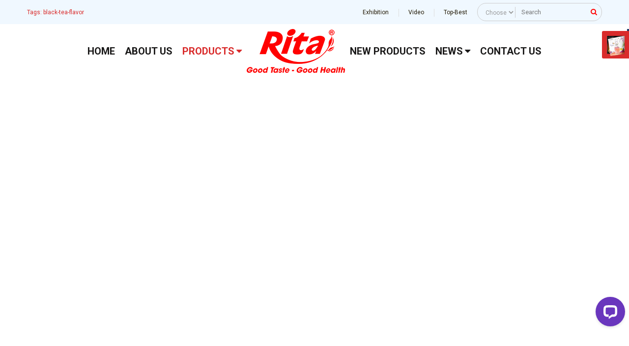

--- FILE ---
content_type: text/html; charset=utf-8
request_url: https://rita.com.vn/tag/black-tea-flavor
body_size: 58449
content:
<!DOCTYPE html><html><head><meta name=msvalidate.01 content=7AE16E984CF9E277BD04F26E8F712AD0 /><meta name=yandex-verification content=7c1aa63e3bbd1d11 /> <script type=application/ld+json>{"@context":"http://schema.org","@type":"LocalBusiness","name":"RITA BEVERAGE","legalName":"RITA FOOD AND DRINK CO.,LTD","additionalType":["Beverage Manufacturer","Beverage Supplier","OEM Beverage","Wholesale Beverage"],"image":"https://rita.com.vn/images/2025/RTIA_fruit_juice_2025.webp","logo":"https://rita.com.vn/images/icon/logorita2019.webp","telephone":"(84)274 3784 788","email":"marketing@rita.com.vn","founder":"Lin Hong Wei","address":{"@type":"PostalAddress","streetAddress":"No. 8, Thong Nhat Boulevard","addressLocality":"Di An Ward","addressRegion":"Ho Chi Minh City","addressCountry":"Viet Nam"},"HasMap":"https://www.google.com/maps/place/Rita+Food+and+Drink+Co.,Ltd/@10.8970005,106.7442049,17z/data=!4m6!3m5!1s0x3174d841f4e75705:0x989416a8c14ae11e!8m2!3d10.8970005!4d106.7463989!16s%2Fg%2F11t4djr2k2?coh=164777&entry=tt&ucbcb=1","openingHoursSpecification":{"@type":"OpeningHoursSpecification","dayOfWeek":{"@type":"DayOfWeek","name":"Monday - Sunday"},"opens":"0:00","closes":"24:00"},"priceRange":"$$$","url":"https://rita.com.vn","sameAs":["https://twitter.com/ritavietnam","https://www.facebook.com/beveragevietnam","https://www.youtube.com/@RitaBeverage","https://www.linkedin.com/in/rita2004","https://www.pinterest.com/ritafooddrink","https://vn105660124.trustpass.alibaba.com","https://www.tiktok.com/@ritabeveragevn","https://www.tiktok.com/@ritabeverage"]}</script><base href=https://rita.com.vn/tag/black-tea-flavor /><meta http-equiv=content-type content="text/html; charset=utf-8"/><meta name=rights content="RITA Beverage"/><meta name=description content="RITA is the leading beverage manufacturer and exporter in Vietnam with the international food production approval of GMP, HACCP, FSSC22000, ISO, FDA, HALAL, BRC..."/><meta name=generator content="RITA Beverage Manufacturer Supplier"/><link rel=preconnect href=https://fonts.googleapis.com crossorigin /><link rel=preconnect href=https://fonts.gstatic.com crossorigin /><link rel=preload href="https://fonts.googleapis.com/css2?family=Roboto:ital,wght@0,100..900;1,100..900&display=swap" as=style onload="this.rel='stylesheet'"/><link rel=preload href="https://fonts.googleapis.com/css2?family=Roboto+Condensed:ital,wght@0,100..900;1,100..900&display=swap" as=style onload="this.rel='stylesheet'"/><link rel=preload href=/media/com_jchoptimize/cache/css/657edc39443aeb01ef6b577aff26ddc38dad84f8409f20d578d141f66b7b89e4.css as=style onload="this.rel='stylesheet'"/><title>black-tea-flavor - RITA Beverage</title><style>.container{width:1366px}#section-id-dGQK3je7pM-6ytOZsz_PS .sppb-shape-container.sppb-top-shape>svg{width:100%;max-width:100%}@media (max-width:1199.98px){#section-id-dGQK3je7pM-6ytOZsz_PS .sppb-shape-container.sppb-top-shape>svg{width:100%;max-width:100%}}@media (max-width:991.98px){#section-id-dGQK3je7pM-6ytOZsz_PS .sppb-shape-container.sppb-top-shape>svg{width:100%;max-width:100%}}@media (max-width:767.98px){#section-id-dGQK3je7pM-6ytOZsz_PS .sppb-shape-container.sppb-top-shape>svg{width:100%;max-width:100%}}@media (max-width:575.98px){#section-id-dGQK3je7pM-6ytOZsz_PS .sppb-shape-container.sppb-top-shape>svg{width:100%;max-width:100%}}#section-id-dGQK3je7pM-6ytOZsz_PS .sppb-shape-container.sppb-top-shape>svg path,#section-id-dGQK3je7pM-6ytOZsz_PS .sppb-shape-container.sppb-top-shape>svg polygon{fill:#fff}#section-id-1686212260157 .sppb-shape-container.sppb-top-shape>svg{width:100%;max-width:100%}@media (max-width:1199.98px){#section-id-1686212260157 .sppb-shape-container.sppb-top-shape>svg{width:100%;max-width:100%}}@media (max-width:991.98px){#section-id-1686212260157 .sppb-shape-container.sppb-top-shape>svg{width:100%;max-width:100%}}@media (max-width:767.98px){#section-id-1686212260157 .sppb-shape-container.sppb-top-shape>svg{width:100%;max-width:100%}}@media (max-width:575.98px){#section-id-1686212260157 .sppb-shape-container.sppb-top-shape>svg{width:100%;max-width:100%}}#section-id-1686212260157 .sppb-shape-container.sppb-top-shape>svg path,#section-id-1686212260157 .sppb-shape-container.sppb-top-shape>svg polygon{fill:#fff}</style><meta http-equiv=content-type content="text/html; charset=utf-8"/><meta name=viewport content="width=device-width, initial-scale=1.0, user-scalable=yes"/><link rel=icon type=image/x-icon href=/images/favicon.ico /><link rel=canonical href=https://rita.com.vn/tag/black-tea-flavor /><style>::-webkit-scrollbar{width:0.5rem;height:0.5rem}::-webkit-scrollbar-track{background:#d6d6d6}::-webkit-scrollbar-thumb{background:#888}::-webkit-scrollbar-thumb:hover{background:#555}@font-face{font-style:normal;font-weight:400 700;font-family:"Google Sans";src:url("/fonts/Google Sans.woff2") format("woff2")}@font-face{font-style:normal;font-weight:300;font-family:"DINCond";src:url("/fonts/DINCOND-LIGHT.woff2") format("woff2"),url("/fonts/DINCOND-LIGHT.otf") format("opentype");font-display:swap}@font-face{font-style:normal;font-weight:500;font-family:"DINCond";src:url("/fonts/DINCOND-MEDIUM.woff2") format("woff2"),url("/fonts/DINCOND-MEDIUM.otf") format("opentype");font-display:swap}@font-face{font-style:normal;font-weight:700;font-family:"DINCond";src:url("/fonts/DINCOND-BOLD.woff2") format("woff2"),url("/fonts/DINCOND-BOLD.otf") format("opentype");font-display:swap}@font-face{font-style:normal;font-weight:900;font-family:"DINCond";src:url("/fonts/DINCOND-BLACK.woff2") format("woff2"),url("/fonts/DINCOND-BLACK.otf") format("opentype");font-display:swap}.m0{margin:0 !important}.p0{padding:0 !important}.d-none{display:none !important}.d-flex{display:flex}.items-center{align-items:center}.content-between{justify-content:space-between}h1,h1 *,h2,h2 *,h3,h3 *,h4,h4 *,h5,h5 *,h6,h6 *{font-style:normal;font-weight:700 !important;font-family:"Google Sans",sans-serif !important}body{font-size:14px;font-family:"Roboto",sans-serif !important}#yt_wrapper.layout-wide{overflow:hidden}#yt_wrapper.layout-wide #yt_top{padding:6px 10px}#yt_wrapper.layout-wide #yt_top .container{max-width:1366px}#yt_wrapper.layout-wide #yt_top .container .row{display:flex;align-items:center;justify-content:space-between}#yt_wrapper.layout-wide #yt_top .container .row::after,#yt_wrapper.layout-wide #yt_top .container .row::before{content:unset}#yt_wrapper.layout-wide #yt_top #breadcrumb .breadcrumb{padding:0}#yt_wrapper.layout-wide #yt_top #top-right{margin:0 0 0 auto}[data-module_id="403"] .sppb-row-container{margin:auto}section#yt_spotlight1 #main-top{margin:0}#yt_wrapper.layout-wide #content{margin:0 0 10px}#yt_wrapper.layout-wide #yt_header{margin:0;padding:10px}#yt_wrapper.layout-wide #yt_header #moonavigator,#yt_wrapper.layout-wide #yt_header #moonavigator .menu,#yt_wrapper.layout-wide #yt_header #moonavigator .logo-left,#yt_wrapper.layout-wide #yt_header #moonavigator .logo-center{transition:all 0.3s ease-in-out}#yt_wrapper.layout-wide #yt_header #yt_mainmenu{margin:0}#yt_wrapper.layout-wide #yt_header #yt_mainmenu img.logo-mobile,#yt_wrapper.layout-wide #yt_header #yt_mainmenu #moonavigator li.logo-left,#yt_wrapper.layout-wide #yt_header.menu-fixed #yt_mainmenu #moonavigator li.logo-center,#yt_wrapper.layout-wide #yt_header #yt_mainmenu #moonavigator li.logo-center+.level1.havechild>a>i{display:none}#yt_wrapper.layout-wide #yt_header #yt_mainmenu #moonavigator li.logo-center+.level1.havechild>ul{display:none !important}#yt_wrapper.layout-wide #yt_header.menu-fixed #yt_mainmenu #moonavigator li.logo-left{display:block}#yt_wrapper.layout-wide #yt_header #yt_mainmenu #moonavigator>li.level1>.item-link{white-space:nowrap}#yt_wrapper.layout-wide #yt_header #yt_mainmenu #moonavigator ul.subnavi li.hover>.item-link,#yt_wrapper.layout-wide #yt_header #yt_mainmenu #moonavigator ul.subnavi li.active>.item-link{color:#d92b2b}#yt_wrapper.layout-wide #yt_header #yt_mainmenu #moonavigator li.level1.havechild.vertical-sub ul.subnavi{margin:0;width:auto;display:flex;flex-direction:column}#yt_wrapper.layout-wide #yt_header #yt_mainmenu ul.navi li a i{margin-left:4px}#top-search .form-wrapper,#mobile-search .form-wrapper{display:flex}#main-search{width:80%;row-gap:20px;display:flex;margin:0 auto;flex-direction:column}#main-search+.zoo-filter-result{margin-top:40px}#main-search .hot-products{margin:0;width:100%;display:flex;font-weight:500;column-gap:10px;white-space:nowrap}#main-search .hot-products span.wrapper{display:flex;gap:10px 14px}#main-search .hot-products span.wrapper.all{flex-wrap:wrap}#main-search .hot-products button{padding:0;color:#ff0100;background:transparent;transition:all 0.2s cubic-bezier(0.23,1,0.320,1)}#main-search .hot-products button:hover{color:#d92b2b;text-decoration:underline}#main-search ul.zoo-category-list{gap:20px;display:flex;flex-wrap:wrap;margin:20px 0 0;justify-content:center}#main-search ul.zoo-category-list li:first-child{display:none}#main-search ul.zoo-category-list li>a{color:#fff;font-weight:500;border-radius:6px;padding:10px 20px;background:#ff0100;transition:all 0.3s cubic-bezier(0.23,1,0.320,1)}#main-search ul.zoo-category-list li>a:hover{text-decoration:none;background:#d92b2b}#top-search .form-wrapper form{margin:0}#top-search .form-wrapper form,#mobile-search .form-wrapper form,#main-search .form-wrapper form .form-inner .form-elements,#top-search .form-wrapper form .form-inner .form-element-row.itemname,#mobile-search .form-wrapper form .form-inner .form-element-row.itemname,#main-search .form-wrapper form .form-inner .form-element-row.itemname{flex:1}#top-search .form-wrapper form .form-inner,#mobile-search .form-wrapper form .form-inner,#main-search .form-wrapper form .form-inner{position:relative}#main-search .form-wrapper form .form-inner{height:50px;padding:4px;display:flex;align-items:center;border-radius:10px;border:2px solid #ff0100}#top-search .form-wrapper form .form-inner .form-elements,#mobile-search .form-wrapper form .form-inner .form-elements,#main-search .form-wrapper form .form-inner .form-elements{display:flex;overflow:hidden;align-items:center;flex-direction:row-reverse}#top-search .form-wrapper form .form-inner .form-elements,#mobile-search .form-wrapper form .form-inner .form-elements{border-width:1px;border-radius:40px;justify-content:start;border:1px solid #ccc}#top-search .form-wrapper form .form-inner .form-element-row,#mobile-search .form-wrapper form .form-inner .form-element-row,#main-search .form-wrapper form .form-inner .form-element-row{margin:0;padding:0;overflow:visible;position:relative}#top-search .form-wrapper form .form-inner .form-element-row i,#mobile-search .form-wrapper form .form-inner .form-element-row i,#main-search .form-wrapper form .form-inner .form-element-row i{top:50%;color:#333;background:#fff;position:absolute;border-radius:20px;transform:translateY(-50%);transition:all 0.3s cubic-bezier(0.23,1,0.320,1)}#top-search .form-wrapper form .form-inner .form-element-row i,#mobile-search .form-wrapper form .form-inner .form-element-row i{right:8px}#main-search .form-wrapper form .form-inner .form-element-row i{right:12px}#top-search .form-wrapper form .form-inner .form-element-row i:hover,#mobile-search .form-wrapper form .form-inner .form-element-row i:hover,#main-search .form-wrapper form .form-inner .form-element-row i:hover{cursor:pointer;color:#d92b2b}#top-search .form-wrapper form .form-inner .form-element-row input,#mobile-search .form-wrapper form .form-inner .form-element-row input,#main-search .form-wrapper form .form-inner .form-element-row input{margin:0;border:none;padding:0 12px;box-shadow:none;background:transparent}#main-search .form-wrapper form .form-inner .form-element-row input{height:initial;font-size:14px;min-height:26px}#top-search .form-wrapper form .form-inner .form-element-row select,#mobile-search .form-wrapper form .form-inner .form-element-row select,#main-search .form-wrapper form .form-inner .form-element-row select{color:#333;cursor:pointer;appearance:none;border-radius:0;border-style:solid;border-color:#ccc;padding:4px 0 2px 12px;transition:all 0.2s cubic-bezier(0.23,1,0.320,1);background:url('data:image/svg+xml;utf8,<svg width=24 height=24 viewBox="0 0 24 24" fill=none xmlns=http://www.w3.org/2000/svg><path d="M6 9L12 15L18 9" stroke-width=2 stroke-linecap=round stroke-linejoin=round stroke=currentColor /></svg>') no-repeat right 10px center / 14px}#top-search .form-wrapper form .form-inner .form-element-row select.empty,#mobile-search .form-wrapper form .form-inner .form-element-row select.empty,#main-search .form-wrapper form .form-inner .form-element-row select.empty{background-image:url('data:image/svg+xml;utf8,<svg width=24 height=24 viewBox="0 0 24 24" fill=none xmlns=http://www.w3.org/2000/svg><path d="M6 9L12 15L18 9" stroke-width=2 stroke-linecap=round stroke-linejoin=round stroke=rgb(153,153,153) /></svg>')}#top-search .form-wrapper form .form-inner .form-element-row select.empty,#mobile-search .form-wrapper form .form-inner .form-element-row select.empty,#main-search .form-wrapper form .form-inner .form-element-row select.empty,#top-search .form-wrapper form .form-inner .form-element-row select option[value=""],#mobile-search .form-wrapper form .form-inner .form-element-row select option[value=""],#main-search .form-wrapper form .form-inner .form-element-row select option[value=""]{color:#999}#top-search .form-wrapper form .form-inner .form-element-row select,#mobile-search .form-wrapper form .form-inner .form-element-row select{border-width:0 1px 0 0;background-position:right 6px center}#main-search .form-wrapper form .form-inner .form-element-row select{border-width:0 2px 0 0}#top-search .form-wrapper form .form-inner .form-element-row select:focus,#mobile-search .form-wrapper form .form-inner .form-element-row select:focus,#main-search .form-wrapper form .form-inner .form-element-row select:focus,#top-search .form-wrapper form .form-inner .form-element-row select:focus-visible,#mobile-search .form-wrapper form .form-inner .form-element-row select:focus-visible,#main-search .form-wrapper form .form-inner .form-element-row select:focus-visible{outline:none}#top-search .form-wrapper form .form-inner .form-element-row select option:not(:first-of-type),#mobile-search .form-wrapper form .form-inner .form-element-row select option:not(:first-of-type),#main-search .form-wrapper form .form-inner .form-element-row select option:not(:first-of-type){color:#333}#top-search .form-wrapper form .form-inner button,#mobile-search .form-wrapper form .form-inner button{top:46%;padding:0;right:10px;position:absolute;background:transparent;transform:translateY(-46%)}#top-search .form-wrapper form .form-inner button::before,#mobile-search .form-wrapper form .form-inner button::before{color:#ff0100}#top-search .form-wrapper form .form-inner button::before,#mobile-search .form-wrapper form .form-inner button::before,#main-search .form-wrapper form .form-inner button::before{content:"\f002";font-family:"FontAwesome"}#main-search .form-wrapper form .form-inner button::before{opacity:0;margin-right:-10px;transition:all 0.2s cubic-bezier(0.23,1,0.320,1)}#main-search .form-wrapper form .form-inner button.hover::before,#main-search .form-wrapper form .form-inner button:hover::before{opacity:1;margin-right:6px}#main-search .form-wrapper form .form-inner button{height:100%;padding:0 16px;border-radius:6px;background:#ff0100}#main-search .form-wrapper form .form-inner button,#main-search .form-wrapper form .form-inner button::before{color:#fff;font-weight:500}#yt_component h1.box-title{margin:20px 0;position:relative}#yt_component>h1.box-title{margin-bottom:40px}#yt_component h1.box-title a:hover{text-decoration:none}#yt_component h1.box-title span.wrapper{display:flex;align-items:center;justify-content:space-around;font-size:clamp(16px,3vw,36px)}#yt_component h1.box-title span.wrapper::after,#yt_component h1.box-title span.wrapper::before{content:"";width:100%;max-width:20%;border:solid 1px #d1d2d4}#yt_component h1.box-title span.wrapper .title{height:40px;color:#547f26;line-height:40px;text-align:center;white-space:nowrap;text-overflow:ellipsis;text-transform:uppercase}#yoo-zoo.product-default .items.has-box-title>h1.box-title{display:none}#yoo-zoo.product-default.product-default-tag .items.has-box-title>h1.box-title{display:block}#yt_component #yoo-zoo.product-default.product-default-tag h1.box-title span.wrapper::after,#yt_component #yoo-zoo.product-default.product-default-tag h1.box-title span.wrapper::before{content:unset}#yt_component #yoo-zoo.product-default.product-default-tag h1.box-title span.wrapper .title,#yt_component #yoo-zoo.product-default.product-default-tag h1.box-title span.wrapper .title{white-space:unset;text-transform:unset}#yoo-zoo.product-detail #left_product{position:relative}#yoo-zoo.product-detail #left_product .img_product img{pointer-events:none;transition:all 0.3s ease-in-out}#yoo-zoo.product-detail #left_product:hover .img_product img{transform:scale(1.05)}#yoo-zoo.product-detail #right_product{display:flex;flex-direction:column}#yoo-zoo.product-detail #right_product #fruitritaicon{position:static;margin:30px 0 0}#yoo-zoo.product-detail #right_product .cta-buttons{display:flex;column-gap:20px;margin:15px 0 0}#yoo-zoo.product-detail #right_product .cta-buttons button.chat-now,#yoo-zoo.product-detail #right_product .cta-buttons .pweb-modal div[id]{color:#fff;width:auto;height:40px;border:none;padding:0 20px;font-weight:500;text-shadow:none;border-radius:10px;white-space:nowrap;background:#ff0100;font-family:"Roboto",sans-serif;transition:all 0.3s cubic-bezier(0.23,1,0.320,1)}#yoo-zoo.product-detail #right_product .cta-buttons .pweb-modal div[id]{gap:3px;display:flex;align-items:center;flex-direction:row-reverse}#yoo-zoo.product-detail #right_product .cta-buttons button.chat-now:hover,#yoo-zoo.product-detail #right_product .cta-buttons .pweb-modal div[id]:hover{background:#d92b2b}#yoo-zoo.product-detail #right_product .cta-buttons .pweb-modal div[id] .pweb-text{white-space:nowrap}#yoo-zoo.product-detail #right_product .cta-buttons .pweb-modal div[id] .pweb-icon{font-size:12px}#yt_component #yoo-zoo .box-1 .items .row,#yt_component #yoo-zoo .items .box-1 .row{display:flex;flex-wrap:wrap}#yoo-zoo.zoo-filter-result .box-1{padding:0 15px 15px}#yoo-zoo.zoo-filter-result .products-suggest ul.zoo-list{gap:20px;display:grid;grid-template-columns:repeat(4,1fr)}#yoo-zoo.zoo-filter-result .products-suggest ul.zoo-list li{padding:5px;background:#fff;text-align:center;border-radius:5px;padding:20px 20px 40px;border:1px solid #eee !important}#yoo-zoo ul.uk-pagination{gap:10px;padding:0;display:flex;margin:20px 0;flex-wrap:wrap;justify-content:center}#yoo-zoo ul.uk-pagination li{margin:0;padding:0;width:fit-content;height:fit-content;border-color:#bfbfbf;transition:all 0.1s cubic-bezier(0.86,0,0.07,1)}#yoo-zoo ul.uk-pagination li>a,#yoo-zoo ul.uk-pagination li>span{width:50px;height:50px;line-height:50px;display:inline-block}#yoo-zoo ul.uk-pagination li:hover,#yoo-zoo ul.uk-pagination li.uk-active{font-size:initial;border-width:1px;background-color:#bfbfbf}#yoo-zoo ul.uk-pagination li>a:hover{text-decoration:none}.image-carousel{user-select:none;overflow:visible !important}.image-carousel>div{display:flex;align-items:center}.image-carousel>div>div{display:flex;width:100% !important;float:none !important;justify-content:center}.fluid{width:100dvw;position:relative;left:calc((-100dvw + 100%) / 2)}#content.com_content #content_main .blog .items-leading{gap:2rem;display:flex;flex-direction:column}#content.com_content #content_main .blog .items-leading .item{gap:2rem;margin:0;padding:0;display:grid;grid-template-columns:1fr 1fr}#content.com_content #content_main .blog .items-leading .item .article-text{margin:0;gap:1rem;display:flex;flex-direction:column}#content.com_content #content_main .blog .items-leading .item .article-text .article-header h3,#content.com_content #content_main .blog .items-leading .item .article-text .article-aside,#content.com_content #content_main .blog .items-leading .item .article-text .article-aside .article-info,#content.com_content #content_main .blog .items-leading .item .article-text .content_rating,#content.com_content #content_main .blog .items-leading .item .article-text .content_rating p{margin:0}#content.com_content #content_main .blog .items-leading .item .article-text p.audio{margin:-0.4rem 0 1.4rem}#content.com_content #content_main .blog .items-leading .item .article-text .icons{display:none}#content.com_content #content_main .blog .items-leading .item .article-text>a.button{align-self:self-start}#content.com_content #content_main .item-page .vote-info,#content.com_content #content_main .item-page .vote-info .content_rating,#content.com_content #content_main .item-page .vote-info span.content_vote,#content.com_content #content_main .blog .items-leading .item .content_rating{gap:1rem;display:flex;align-items:center}#content.com_content #content_main .item-page .vote-info{flex-wrap:wrap;margin:0 0 2rem}#content.com_content #content_main .item-page .vote-info .content_rating p,#content.com_content #content_main .item-page .vote-info span.content_vote>label{margin:0}#content.com_content #content_main .item-page .vote-info .content_rating .stars,#content.com_content #content_main .blog .items-leading .item .content_rating .stars{margin:0 0 0.4rem}#content.com_content #content_main .item-page .table-of-contents-ck-wrap{margin:0 0 2rem}#content.com_content #content_main p.audio{width:50%;margin:2rem 0;line-height:2;font-weight:700}#content.com_content #content_main p.audio .plyr{border-radius:1rem;--plyr-color-main:#e11a2c;box-shadow:rgba(0,0,0,0.05) 0px 6px 24px 0px,rgba(0,0,0,0.08) 0px 0px 0px 1px}#content.com_content #content_main p.audio .plyr input:hover{cursor:pointer}#content.com_content #content_main p.audio .plyr button:hover .plyr__tooltip{--plyr-tooltip-color:#4a5464;color:var(--plyr-tooltip-color)}#content.com_content #content_main p.audio .plyr__volume input[type=range]{min-width:3rem;max-width:6rem}div#n2-ss-72 .n2-ss-slider-2.n2-ow,div#n2-ss-72 .n2-ss-slider-3.n2-ow,div#n2-ss-72.n2-ss-slider .n2-ss-slide{overflow:visible}div#n2-ss-72 .n2-ss-showcase-slides .title-out{top:-2.8rem;color:#d92b2b;font-weight:900;font-size:2.2rem;position:absolute;font-family:"DINCond";text-transform:uppercase}div#n2-ss-72 .n2-ss-showcase-slides [data-id] .n2-ss-slide-background{overflow:hidden;border-radius:1rem}div#n2-ss-72 .n2-ss-showcase-slides [data-id] .n2-ss-slide-inner [data-sstype="row"]{display:none}#sppb-addon-1761280189156 #btn-1761280189156.sppb-btn-link{font-weight:700;font-size:1.4rem;text-transform:uppercase;font-family:"Google Sans",sans-serif}#sppb-addon-1761280189156 #btn-1761280189156.sppb-btn-link:hover{text-decoration:underline}#yt_component #new-products .container.expand::after,#yt_component #new-products .container.expand::before,#yt_component #new-products .container.expand .row::after,#yt_component #new-products .container.expand .row::before{content:unset}#yt_component #matcha-latte .hero-banner,#yt_component #new-products ss3-force-full-width,#yt_component #orange-carrot ss3-force-full-width{overflow:hidden}#yt_component #matcha-latte .hero-banner::before,#yt_component #new-products ss3-force-full-width::before,#yt_component #orange-carrot ss3-force-full-width::before{content:"Do not copy";color:#fff;z-index:9;top:100px;left:-30px;width:180px;height:30px;font-size:14px;line-height:30px;font-weight:bold;user-select:none;text-align:center;position:absolute;pointer-events:none;transform-origin:0 0;transform:rotate(-45deg);text-transform:uppercase;background-color:#d92b2b;font-family:Arial,sans-serif}#yt_component #new-products .heading .title{color:#ec0000;font-weight:900 !important;font-size:clamp(28px,4vw,46px);font-family:"DINCond",sans-serif !important}#yt_component #new-products .heading .subtitle{color:#777;font-size:16px;margin:0 0 20px}div#n2-ss-72 .blur-2x>.n2-ss-layer-with-background.n2-ss-layer-content,#yt_component #new-products .product-release div#n2-ss-73 .blur-2x>.n2-ss-layer-with-background.n2-ss-layer-content{backdrop-filter:blur(2px);transition:all 0.3s ease-in-out}div#n2-ss-72 .blur-2x>.n2-ss-layer-with-background.n2-ss-layer-content:hover,#yt_component #new-products .product-release div#n2-ss-73 .blur-2x>.n2-ss-layer-with-background.n2-ss-layer-content:hover{backdrop-filter:blur(4px)}div#n2-ss-72 .title .n2-ss-animated-heading-i-text,#yt_component #new-products .product-release div#n2-ss-73 .title .n2-ss-animated-heading-i-text{font-size:clamp(2.4rem,4vw,4rem)}div#n2-ss-72 .subtitle .n2-ss-animated-heading-i-text,#yt_component #new-products .product-release div#n2-ss-73 .subtitle .n2-ss-animated-heading-i-text{line-height:1;font-size:clamp(1.6rem,2vw,2.2rem)}#yt_component #new-products .new-products{padding:40px 0 0}#yt_component #new-products .new-products .heading{margin:0 0 40px}#yt_component #new-products .new-products .zoo-list{display:none}#yt_component #new-products .new-products .zoo-list.active{display:block}#yt_component #new-products .new-products .zoo-list .post-view{gap:20px;display:flex;flex-direction:column}#yt_component #new-products .new-products .zoo-list .post-view .layout-landing{display:grid;background:#f6f6f6;grid-template-columns:repeat(2,1fr)}#yt_component #new-products .new-products .zoo-list .post-view .layout-landing .media,#yt_component #new-products .new-products .zoo-list .post-view .layout-landing .description{margin:0}#yt_component #new-products .new-products .zoo-list .post-view .layout-landing .media img{height:100%;aspect-ratio:2;object-fit:cover}#yt_component #new-products .new-products .zoo-list .post-view .layout-landing .description{padding:40px}#yt_component #new-products .new-products .zoo-list .post-view .layout-landing .description p.title a{color:#ce0000;line-height:1.2;font-weight:700;font-family:"DINCond";font-size:clamp(20px,2.8vw,36px)}#yt_component #new-products .new-products .zoo-list .post-view .layout-landing .description p.meta{color:#545454;font-size:14px;line-height:1.4;margin:10px 0 0;font-style:normal}#yt_component #new-products .new-products .zoo-list .card-view{gap:20px;display:grid;margin:20px 0 0;grid-template-columns:repeat(4,1fr)}#yt_component #new-products .new-products .zoo-list .card-view .layout-landing .media{margin:0}#yt_component #new-products .new-products .zoo-list .card-view .layout-landing .media img{height:100%;aspect-ratio:0.8;object-fit:cover}#yt_component #new-products .new-products .zoo-list .card-view .layout-landing .description{bottom:0;margin:0;width:100%;position:absolute}#yt_component #new-products .new-products .zoo-list .card-view .layout-landing .description p.title a{color:#fff;display:block;min-height:100px;padding:20px 20px;border-radius:10px;transition:all 0.3s ease-in-out;background:rgba(0,0,0,0.6)}#yt_component #new-products .new-products .zoo-list .card-view .layout-landing .description p.title a:hover{background:rgba(0,0,0,0.8)}#yt_component #new-products .new-products .zoo-list .card-view .layout-landing .description .meta{display:none}#yt_component #new-products .new-products .zoo-list .layout-landing{overflow:hidden;position:relative;border-radius:10px}#yt_component #new-products .oem-service{margin:20px 0 0}#yt_component #new-products .oem-service .heading{padding:30px}#yt_component #new-products .oem-service #n2-ss-74 .n2-ss-slide-background-image img{filter:saturate(0);transition:all 0.3s ease-in-out}#yt_component #new-products .oem-service #n2-ss-74:hover .n2-ss-slide-background-image img{filter:saturate(1)}#yt_component #new-products .call-to-action{margin:50px 0;background:#f6f6f6}#yt_component #new-products .call-to-action .row{display:grid;grid-template-columns:repeat(2,1fr)}#yt_component #new-products .call-to-action .description{display:flex;align-items:center;flex-direction:column;justify-content:center}#yt_component #new-products .call-to-action .description button.chat{color:#fff;font-weight:700;padding:10px 20px;border-radius:40px;background:#ec0000;font-family:"DINCond";font-size:clamp(16px,2.6vw,20px)}#yt_component #new-products .call-to-action .description button.chat i{margin-right:4px}#yt_component #new-products .future-products{padding:50px 0;background:#ec0000}#yt_component #new-products .future-products .heading{padding:0 0 20px}#yt_component #new-products .future-products .heading .title,#yt_component #new-products .future-products .heading .subtitle{color:#fff}#yt_component #new-products .future-products #phocagallery-module-ri{display:grid;grid-template-columns:repeat(5,1fr)}#yt_component #new-products .future-products #phocagallery-module-ri>.mosaic{float:none !important;width:auto !important}#yt_component #new-products .future-products #phocagallery-module-ri>.mosaic img{border:none;box-shadow:none}#yt_component #new-product img{width:100%;pointer-events:none}#yt_component #new-product .content{z-index:99;position:absolute}#yt_component #new-product .content .title{color:#fff;font-weight:900;white-space:nowrap;font-family:"DINCond"}#yt_component #new-product .content .subtitle{color:#fff}#yt_component #new-product.orange-carrot .content{top:50%;left:50%;transform:translate(-50%,-50%)}#yt_component #new-product.orange-carrot .content .subtitle{white-space:nowrap}#yt_component #new-product.orange-carrot .main-slide .content .title,#yt_component #new-product.orange-carrot .main-slide div#n2-ss-75 .title .n2-ss-animated-heading-i-text{font-size:clamp(4rem,10vw,18rem)}#yt_component #new-product.orange-carrot .main-slide .content .subtitle,#yt_component #new-product.orange-carrot .main-slide div#n2-ss-75 .subtitle .n2-ss-animated-heading-i-text{font-size:clamp(1.6rem,3vw,3.6rem)}#yt_component #new-product.orange-carrot .ingredient .content .title{font-size:clamp(2rem,4vw,8rem)}#yt_component #new-product.orange-carrot .ingredient .content .subtitle{font-weight:700;font-family:"DINCond";font-size:clamp(2rem,2.5vw,2.8rem)}#yt_component #new-product.orange-carrot .main-slide>img{left:5.6%;top:20.4%;z-index:98;width:30.3%;position:absolute}#yt_component #new-product.orange-carrot .nutrition{background:#efefef}#yt_component #new-product.orange-carrot .nutrition .element{left:4%;top:60%;width:60%;z-index:99;position:absolute}#yt_component #new-product.orange-carrot .nutrition .info{right:7.2%;z-index:98;position:absolute}#yt_component #new-product.orange-carrot .nutrition .info p{margin:0;line-height:1;font-weight:900;font-family:'DINCond'}#yt_component #new-product.orange-carrot .nutrition .info.top{top:4%}#yt_component #new-product.orange-carrot .nutrition .info.top p{color:#007b3c}#yt_component #new-product.orange-carrot .nutrition .info.top p.title{font-size:clamp(2rem,7.4vw,14rem)}#yt_component #new-product.orange-carrot .nutrition .info.top p.subtitle{font-size:clamp(1rem,5vw,9.4rem)}#yt_component #new-product.orange-carrot .nutrition .info.middle{gap:12%;top:30.6%;width:9.4%;display:flex;justify-content:end}#yt_component #new-product.orange-carrot .nutrition .info.bottom{top:55.8%}#yt_component #new-product.orange-carrot .nutrition .info.bottom p{color:#807f7f}#yt_component #new-product.orange-carrot .nutrition .info.bottom p.title{font-size:clamp(1rem,6vw,11.4rem)}#yt_component #new-product.orange-carrot .nutrition .info.bottom p.subtitle{font-size:clamp(1.2rem,4vw,7.5rem)}#yt_component #new-product.orange-carrot .nutrition .info.bottom p.custom{font-weight:700;font-size:clamp(1rem,2vw,3rem)}#yt_component #new-product.orange-carrot .overview .title{top:8.2%;left:50%;color:#f25d02;font-weight:900;position:absolute;white-space:nowrap;font-family:'DINCond';transform:translateX(-50%);font-size:clamp(1.8rem,5vw,7.6rem)}#yt_component #new-product.matcha-latte .can{left:50%;z-index:98;position:absolute;transform:translateX(-50%)}#yt_component #new-product.matcha-latte p{margin:0;line-height:1}#yt_component #new-product.matcha-latte .content{left:50%;transform:translateX(-50%)}#yt_component #new-product.matcha-latte .hero-banner .content{top:20%}#yt_component #new-product.matcha-latte .hero-banner .content p{color:#4e590c}#yt_component #new-product.matcha-latte .hero-banner .content p.title{line-height:1.4;font-size:clamp(2.6rem,7vw,13.4rem)}#yt_component #new-product.matcha-latte .hero-banner .content p.subtitle{font-size:clamp(1.2rem,2vw,3rem)}#yt_component #new-product.matcha-latte .tea-leafs .can{width:38%;bottom:50%}#yt_component #new-product.matcha-latte .tea-leafs .content{top:60%}#yt_component #new-product.matcha-latte .tea-leafs .content .title{margin:0 0 10px;font-size:clamp(2rem,7vw,12rem)}#yt_component #new-product.matcha-latte .tea-leafs .content .subtitle{line-height:1.4;font-size:clamp(1.2rem,3vw,4rem)}#yt_component #new-product.matcha-latte .matcha-tea .content{top:10%;left:10%;transform:unset}#yt_component #new-product.matcha-latte .matcha-tea .content .title{line-height:1.1;font-size:clamp(2.2rem,6.6vw,12.4rem)}#yt_component #new-product.matcha-latte .matcha-tea .content .subtitle{line-height:2;font-size:clamp(1rem,2vw,3.8rem)}#yt_component #new-product.matcha-latte .matcha-milk .content{top:32%}#yt_component #new-product.matcha-latte .matcha-milk .content .title{color:#3a7a00;line-height:1.2;font-size:clamp(2rem,6vw,14rem)}#yt_component #new-product.matcha-latte .matcha-milk .content .title span{font-weight:500}#yt_component #new-product.matcha-latte .matcha-powder .content{top:34%}#yt_component #new-product.matcha-latte .hero-banner .content p,#yt_component #new-product.matcha-latte .matcha-tea .content p,#yt_component #new-product.matcha-latte .matcha-powder .content p{text-shadow:2px 2px 4px #999}#yt_component #new-product.matcha-latte .matcha-powder .content .title{font-size:clamp(2rem,8.4vw,16rem)}#yt_component #new-product.matcha-latte .matcha-powder .content .subtitle{margin:43% 0 0;font-weight:900;font-family:'DINCond';font-size:clamp(1.4rem,4.2vw,8rem)}#yt_component #new-product.matcha-latte .matcha-milk .can{top:78%;width:30%}#yt_component #new-product.bici-bici .content p{margin:0}#yt_component #new-product.bici-bici .hero-banner .content{top:50%;left:50%;transform:translate(-50%,-50%)}#yt_component #new-product.bici-bici .hero-banner .content .title{line-height:1.2;paint-order:stroke fill;font-size:clamp(6rem,12vw,20rem);-webkit-text-stroke:clamp(1rem,2vw,3rem) #3880c0}#yt_component #new-product.bici-bici .hero-banner .content .subtitle{color:#c9daf3;font-size:clamp(1.2rem,2vw,5rem)}#yt_component #new-product.bici-bici .features{padding:6%;display:grid;aspect-ratio:3990 / 3127;background-color:#f8f8f8;grid-template-rows:auto 1fr 1fr;grid-template-columns:repeat(3,1fr);gap:clamp(1rem,calc(0.56rem + 1.375vw),3.2rem)}#yt_component #new-product.bici-bici .features .box{color:#fff;display:flex;line-height:1;font-weight:900;text-align:center;align-items:center;border-radius:1rem;flex-direction:column;justify-content:center;padding:0 clamp(0.8rem,calc(0.16rem + 2vw),3rem);transition:transform 0.2s ease,box-shadow 0.2s ease}#yt_component #new-product.bici-bici .features .box:hover{transform:translateY(-2px);box-shadow:0 0.4rem 1rem rgba(0,0,0,0.2)}#yt_component #new-product.bici-bici .features .title,#yt_component #new-product.bici-bici .features .good-taste,#yt_component #new-product.bici-bici .features .low-sugar{font-weight:600}#yt_component #new-product.bici-bici .features .title{text-align:center;grid-column:1 / 4;padding:12px 20px;background:#3880c0;font-size:clamp(1.4rem,calc(-0.32rem + 5.375vw),10rem)}#yt_component #new-product.bici-bici .features .good-taste{color:#b0d9ef;font-weight:700;background:#f0f8ff;font-size:clamp(2rem,calc(-0.8rem + 8.75vw),16rem)}#yt_component #new-product.bici-bici .features .low-sugar{background:#efcb4d;font-size:clamp(3rem,calc(-0.8rem + 11.875vw),22rem)}#yt_component #new-product.bici-bici .features .low-sugar .small-text{font-size:clamp(1rem,calc(-0.24rem + 3.78vw),7.2rem)}#yt_component #new-product.bici-bici .features .natural,#yt_component #new-product.bici-bici .features .bigger,#yt_component #new-product.bici-bici .features .low-fat{font-family:"DINCond"}#yt_component #new-product.bici-bici .features .natural{text-align:left;grid-row:span 2;overflow:hidden;position:relative;background:#2e75b6}#yt_component #new-product.bici-bici .features .bigger{background:#9fcce4;font-size:clamp(2.8rem,calc(-0.18rem + 9.312vw),17.7rem)}#yt_component #new-product.bici-bici .features .bigger .small-text{font-size:clamp(1.6rem,calc(-0.08rem + 5.25vw),10rem)}#yt_component #new-product.bici-bici .features .low-fat{background:#c2e6fb;font-size:clamp(1.6rem,calc(-1.08rem + 8.375vw),15rem)}#yt_component #new-product.bici-bici .features .vertical{font-size:1.6rem;white-space:nowrap;transform-origin:center;transform:rotate(-270deg);font-size:clamp(1.2rem,calc(0.04rem + 3.625vw),7rem)}#yt_component #new-product.bici-bici .features .vertical span{font-size:clamp(5rem,calc(-1.2rem + 16.25vw),28rem)}#yt_component #new-product.bici-bici .blackcurrant .content{left:8%;top:10%}#yt_component #new-product.bici-bici .bici-bici .content .title,#yt_component #new-product.bici-bici .blackcurrant .content .title{line-height:1;paint-order:stroke fill;-webkit-text-stroke:clamp(0.24rem,calc(-0.012rem + 1.26vw),1.5rem) #3880c0}#yt_component #new-product.bici-bici .bici-bici .content .title{font-size:clamp(2rem,calc(0.4rem + 5vw),10rem)}#yt_component #new-product.bici-bici .blackcurrant .content .title{font-size:clamp(2rem,calc(-0.08rem + 6.5vw),12.4rem)}#yt_component #new-product.bici-bici .blackcurrant .content .title span{font-size:clamp(1.4rem,calc(-0.12rem + 4.8vw),9rem)}#yt_component #new-product.bici-bici .bici-bici .content{top:15%;left:50%;transform:translateX(-50%)}#yt_footer{overflow:hidden;margin:0 0 50px}#yt_footer .slick-track{gap:40px;height:120px;display:flex;align-items:center;justify-items:center}#yt_footer .slick-track img{object-fit:contain}#yt_spotlight6.block.m0::before{background-color:#ec0000}#yt_spotlight6.block.m0.orange::before{background-color:#f25d02}#yt_spotlight6.block.m0.olive::before{background-color:#4e590c}#yt_spotlight6.block.m0.blue::before{background-color:#3880c0}@media (min-width:440px){#content.com_content #content_main p.audio{min-width:40rem}}@media (min-width:768px){#yoo-zoo.product-default.product-default-frontpage{display:flex;flex-direction:column-reverse}#yt_component #yoo-zoo .items .row>div{flex:1;width:unset;display:flex}#yt_component #yoo-zoo .items .teaser-item,#yt_component #yoo-zoo .items .teaser-item #wrap_teaser{overflow:hidden;transition:all 0.1s ease-in-out}#yt_component #yoo-zoo .items .teaser-item{flex:1;display:flex;flex-direction:column}#yt_component #yoo-zoo .items .teaser-item:hover{position:relative}#yt_component #yoo-zoo .items .teaser-item:hover::before{content:"";width:100%;height:100%;position:absolute;pointer-events:none;background:url("/images/zoo/oem.webp") no-repeat 0 0}#yt_component #yoo-zoo .items .teaser-item #wrap_teaser{height:100%;display:flex;padding:10px 0 0;flex-direction:column}#yt_component #yoo-zoo .items .teaser-item #wrap_teaser .title_teaser{flex:1}#yt_component #yoo-zoo .items .teaser-item #wrap_teaser .title_teaser .pos-title{height:100%;min-height:unset;margin:0 !important;padding:10px !important}#yt_component #yoo-zoo .items .teaser-item:hover #wrap_teaser{border-radius:4px !important;box-shadow:0 0 4px rgba(12,12,12,0.5) !important}#yt_component #yoo-zoo .items .teaser-item #wrap_teaser:hover{background:none}}@media (min-width:991px){#mobile-search{display:none}#yt_wrapper.layout-wide #yt_header.menu-fixed{background:#fff !important}#yt_wrapper.layout-wide #yt_header #yt_mainmenu #moonavigator,#yt_wrapper.layout-wide #yt_header #yt_mainmenu #moonavigator .menu{margin:0;display:flex;align-items:center;justify-content:center}#yt_wrapper.layout-wide #yt_header #yt_mainmenu #moonavigator .menu{gap:30px}#yt_wrapper.layout-wide #yt_header.menu-fixed #yt_mainmenu #moonavigator .menu{gap:20px}#yt_wrapper.layout-wide #yt_header.menu-fixed #yt_mainmenu #moonavigator{justify-content:space-between}}@media (min-width:1200px){#yoo-zoo.product-detail #right_product #fruitritaicon{margin:30px 0 0}#yt_component h1.box-title span.wrapper::after,#yt_component h1.box-title span.wrapper::before{max-width:30%}}@media (min-width:1366px){.container{width:1366px !important}}@media (min-width:1400px){#yt_wrapper.layout-wide #yt_header #yt_mainmenu{margin:0}}@media (min-width:1600px){.container.expand{width:94% !important}#top-search .form-wrapper form .form-inner .form-elements,#mobile-search .form-wrapper form .form-inner .form-elements,#top-search .form-wrapper form .form-inner .form-element-row select,#mobile-search .form-wrapper form .form-inner .form-element-row select{border-color:#eee}}@media (max-width:320px){#yoo-zoo.product-detail #right_product .cta-buttons{column-gap:10px}#yoo-zoo.product-detail #right_product .cta-buttons button.chat-now,#yoo-zoo.product-detail #right_product .cta-buttons .pweb-modal div[id]{padding:0 16px}}@media (max-width:390px){#content.com_content #content_main p.audio .plyr__volume input[type=range]{min-width:2rem;max-width:5rem}}@media (max-width:440px){#yoo-zoo.zoo-filter-result .products-suggest ul.zoo-list{grid-template-columns:repeat(2,1fr)}#yt_component #new-products .new-products .heading .tabs{gap:4px}#yt_component #new-products .new-products .heading .tabs button{white-space:nowrap}#yt_component #new-products .new-products .heading .tabs button{padding:4px 10px}#yt_component #new-products .new-products .zoo-list .post-view .layout-landing .media img{aspect-ratio:1.2}#yt_component #new-products .new-products .zoo-list .post-view .layout-landing .description p.meta{overflow:hidden;display:-webkit-box;-webkit-line-clamp:8;-webkit-box-orient:vertical}#yt_component #new-products .new-products .zoo-list .card-view .layout-landing .description p.title a{padding:10px;min-height:80px}}@media (max-width:480px){#yt_component #new-product.bici-bici .features{grid-template-columns:1fr}#content.com_content #content_main p.audio{width:100%}}@media (max-width:660px){div#n2-ss-72 .blur-2x>.n2-ss-layer-with-background.n2-ss-layer-content,#yt_component #new-products .product-release div#n2-ss-73 .blur-2x>.n2-ss-layer-with-background.n2-ss-layer-content{padding:0 20px 14px !important}#yt_component #new-products .new-products .zoo-list .card-view .layout-landing .media img{aspect-ratio:0.7}#yt_component #new-products .call-to-action{margin:0}#yt_component #new-products .call-to-action .row{display:flex;flex-direction:column-reverse}#yt_component #new-products .call-to-action .description{padding:40px}}@media (min-width:480px) and (max-width:700px){.sp-page-builder .page-content #section-id-NyX61msQ2wfAYlTxC9HDS{margin:0 0 -5% !important}.sp-page-builder .page-content #section-id-NyX61msQ2wfAYlTxC9HDS #sppb-addon-1761280189156 .sppb-button-wrapper{margin:-10% 0 0}}@media (max-width:700px){#yt_wrapper #yt_spotlight1{display:none}}@media (max-width:767px){#yt_component>h1.box-title,#yt_component #yoo-zoo>h1.box-title,#yt_component #yoo-zoo>.details+h1.box-title{display:none}#yt_component h1.box-title span.wrapper::after,#yt_component h1.box-title span.wrapper::before{max-width:5%}#yoo-zoo.product-default .items.has-box-title>h1.box-title{display:block}}@media (max-width:768px){#pwebbox400{display:none}#yt_component #new-products .new-products{padding:40px 10px 0}#yt_component #new-products .new-products .zoo-list .post-view,#yt_component #new-products .new-products .zoo-list .card-view{display:grid;grid-template-columns:repeat(2,1fr)}#yt_component #new-products .new-products .zoo-list .post-view .layout-landing{display:flex;flex-direction:column}#yt_component #new-products .new-products .zoo-list .post-view .layout-landing .description{padding:10px 14px}#yt_component #new-products .future-products{padding:50px 10px}#yoo-zoo.product-default.product-default-frontpage .items.has-box-title .box-1 .first-row{padding:0}#yoo-zoo ul.uk-pagination{gap:6px;margin:10px 0 !important}#yoo-zoo ul.uk-pagination li>a,#yoo-zoo ul.uk-pagination li>span{width:40px;height:40px;line-height:40px}#yoo-zoo ul.uk-pagination li:hover,#yoo-zoo ul.uk-pagination li.uk-active{font-size:12px}#yt_component #new-product.bici-bici .features .natural{height:auto;grid-row:auto;grid-column:span 2}#yt_component #new-product.bici-bici .features .vertical{transform:none}}@media (max-width:800px){#yt_component .blog{padding:0 10px}}@media (max-width:834px){#yoo-zoo.zoo-filter-result .products-suggest ul.zoo-list{grid-template-columns:repeat(3,1fr)}}@media (max-width:990px){#yt_wrapper.layout-wide #yt_header{margin:0}#yt_wrapper.layout-wide #yt_header,#yt_wrapper.layout-wide #yt_header #yt_mainmenu{margin:0;display:flex;align-items:center}#yt_wrapper.layout-wide #yt_header #yt_mainmenu{gap:10px;width:unset !important}#yt_wrapper.layout-wide #yt_header #yt_mainmenu img.logo-mobile{width:62px;height:auto;display:block;border-radius:6px}#yt_wrapper.layout-wide #yt_header #yt_mainmenu #mobile-search{flex:1}#yt_wrapper.layout-wide #yt_header #yt_mainmenu #mobile-search .zoo-filter{width:100%;max-width:220px}#yt_wrapper.layout-wide #yt_header #yt_mainmenu button{padding:0;line-height:0.5;margin:0 !important;background:transparent !important}#content.com_content #content_main{margin:0 0 1.5rem}#content.com_content #content_main .blog{padding:1rem 1rem 0}#content.com_content #content_main .item-page{padding:1rem}}@media (max-width:992px){#main-search{display:none}#yt_component h1.box-title span.wrapper::after,#yt_component h1.box-title span.wrapper::before{max-width:10%}#content.com_content #content_main .blog .items-leading .item{grid-template-columns:1fr}}</style><style data-related=n2-ss-45>div#n2-ss-45 .n2-ss-slider-1{display:grid;position:relative}div#n2-ss-45 .n2-ss-slider-2{display:grid;position:relative;overflow:hidden;padding:0px 0px 0px 0px;border:0px solid RGBA(62,62,62,1);border-radius:0px;background-clip:padding-box;background-repeat:repeat;background-position:50% 50%;background-size:cover;background-attachment:scroll;z-index:1}div#n2-ss-45:not(.n2-ss-loaded) .n2-ss-slider-2{background-image:none !important}div#n2-ss-45 .n2-ss-slider-3{display:grid;grid-template-areas:'cover';position:relative;overflow:hidden;z-index:10}div#n2-ss-45 .n2-ss-slider-3>*{grid-area:cover}div#n2-ss-45 .n2-ss-slide-backgrounds,div#n2-ss-45 .n2-ss-slider-3>.n2-ss-divider{position:relative}div#n2-ss-45 .n2-ss-slide-backgrounds{z-index:10}div#n2-ss-45 .n2-ss-slide-backgrounds>*{overflow:hidden}div#n2-ss-45 .n2-ss-slide-background{transform:translateX(-100000px)}div#n2-ss-45 .n2-ss-slider-4{place-self:center;position:relative;width:100%;height:100%;z-index:20;display:grid;grid-template-areas:'slide'}div#n2-ss-45 .n2-ss-slider-4>*{grid-area:slide}div#n2-ss-45.n2-ss-full-page--constrain-ratio .n2-ss-slider-4{height:auto}div#n2-ss-45 .n2-ss-slide{display:grid;place-items:center;grid-auto-columns:100%;position:relative;z-index:20;-webkit-backface-visibility:hidden;transform:translateX(-100000px)}div#n2-ss-45 .n2-ss-slide{perspective:1000px}div#n2-ss-45 .n2-ss-slide-active{z-index:21}.n2-ss-background-animation{position:absolute;top:0;left:0;width:100%;height:100%;z-index:3}div#n2-ss-45 .n2-ss-background-animation{position:absolute;top:0;left:0;width:100%;height:100%;z-index:3}div#n2-ss-45 .n2-ss-background-animation .n2-ss-slide-background{z-index:auto}div#n2-ss-45 .n2-bganim-side{position:absolute;left:0;top:0;overflow:hidden;background:RGBA(51,51,51,1)}div#n2-ss-45 .n2-bganim-tile-overlay-colored{z-index:100000;background:RGBA(51,51,51,1)}div#n2-ss-45 .nextend-arrow{cursor:pointer;overflow:hidden;line-height:0 !important;z-index:18;-webkit-user-select:none}div#n2-ss-45 .nextend-arrow img{position:relative;display:block}div#n2-ss-45 .nextend-arrow img.n2-arrow-hover-img{display:none}div#n2-ss-45 .nextend-arrow:FOCUS img.n2-arrow-hover-img,div#n2-ss-45 .nextend-arrow:HOVER img.n2-arrow-hover-img{display:inline}div#n2-ss-45 .nextend-arrow:FOCUS img.n2-arrow-normal-img,div#n2-ss-45 .nextend-arrow:HOVER img.n2-arrow-normal-img{display:none}div#n2-ss-45 .nextend-arrow-animated{overflow:hidden}div#n2-ss-45 .nextend-arrow-animated>div{position:relative}div#n2-ss-45 .nextend-arrow-animated .n2-active{position:absolute}div#n2-ss-45 .nextend-arrow-animated-fade{transition:background 0.3s,opacity 0.4s}div#n2-ss-45 .nextend-arrow-animated-horizontal>div{transition:all 0.4s;transform:none}div#n2-ss-45 .nextend-arrow-animated-horizontal .n2-active{top:0}div#n2-ss-45 .nextend-arrow-previous.nextend-arrow-animated-horizontal .n2-active{left:100%}div#n2-ss-45 .nextend-arrow-next.nextend-arrow-animated-horizontal .n2-active{right:100%}div#n2-ss-45 .nextend-arrow-previous.nextend-arrow-animated-horizontal:HOVER>div,div#n2-ss-45 .nextend-arrow-previous.nextend-arrow-animated-horizontal:FOCUS>div{transform:translateX(-100%)}div#n2-ss-45 .nextend-arrow-next.nextend-arrow-animated-horizontal:HOVER>div,div#n2-ss-45 .nextend-arrow-next.nextend-arrow-animated-horizontal:FOCUS>div{transform:translateX(100%)}div#n2-ss-45 .nextend-arrow-animated-vertical>div{transition:all 0.4s;transform:none}div#n2-ss-45 .nextend-arrow-animated-vertical .n2-active{left:0}div#n2-ss-45 .nextend-arrow-previous.nextend-arrow-animated-vertical .n2-active{top:100%}div#n2-ss-45 .nextend-arrow-next.nextend-arrow-animated-vertical .n2-active{bottom:100%}div#n2-ss-45 .nextend-arrow-previous.nextend-arrow-animated-vertical:HOVER>div,div#n2-ss-45 .nextend-arrow-previous.nextend-arrow-animated-vertical:FOCUS>div{transform:translateY(-100%)}div#n2-ss-45 .nextend-arrow-next.nextend-arrow-animated-vertical:HOVER>div,div#n2-ss-45 .nextend-arrow-next.nextend-arrow-animated-vertical:FOCUS>div{transform:translateY(100%)}div#n2-ss-45 .n2-ss-slide-limiter{max-width:2000px}div#n2-ss-45 .n-uc-VaZCsuljz99m{padding:0px 0px 0px 0px}div#n2-ss-45 .n-uc-ClnJweD12JkT{padding:0px 0px 0px 0px}div#n2-ss-45 .n-uc-wGZAIl4KKNWO{padding:0px 0px 0px 0px}div#n2-ss-45 .n-uc-a8G4QQ65X4qM{padding:0px 0px 0px 0px}div#n2-ss-45 .n2-ss-slider-1{min-height:150px}div#n2-ss-45-shape-divider-bottom{height:100px}div#n2-ss-45 .nextend-arrow img{width:32px}@media (min-width:1200px){div#n2-ss-45 [data-hide-desktopportrait="1"]{display:none !important}}@media (orientation:landscape) and (max-width:1199px) and (min-width:901px),(orientation:portrait) and (max-width:1199px) and (min-width:701px){div#n2-ss-45 [data-hide-tabletportrait="1"]{display:none !important}div#n2-ss-45-shape-divider-bottom{height:50px}}@media (orientation:landscape) and (max-width:900px),(orientation:portrait) and (max-width:700px){div#n2-ss-45 [data-hide-mobileportrait="1"]{display:none !important}div#n2-ss-45-shape-divider-bottom{height:25px}div#n2-ss-45 .nextend-arrow img{width:16px}}</style><style id=jch-optimize-critical-css data-id=48045c522e2b9239f8a37aa6aa74cb737cecd574f310cf14e1b85148b057936e>.yoo-zoo div,.yoo-zoo dl,.yoo-zoo dt,.yoo-zoo dd,.yoo-zoo ul,.yoo-zoo ol,.yoo-zoo li,.yoo-zoo h1,.yoo-zoo h2,.yoo-zoo h3,.yoo-zoo h4,.yoo-zoo h5,.yoo-zoo h6,.yoo-zoo pre,.yoo-zoo form,.yoo-zoo fieldset,.yoo-zoo input,.yoo-zoo textarea,.yoo-zoo p,.yoo-zoo blockquote,.yoo-zoo th,.yoo-zoo td{margin:0;padding:0}.yoo-zoo fieldset,.yoo-zoo img{border:0}.yoo-zoo a:focus{outline:none}.yoo-zoo p{margin-top:10px;margin-bottom:15px}.yoo-zoo ul,.yoo-zoo ol,.yoo-zoo dl{margin:10px 0;padding-left:30px}.yoo-zoo dl{margin:10px 0}.yoo-zoo dd{padding-left:40px}.yoo-zoo td,.yoo-zoo th{padding:1px}.yoo-zoo a:link,.yoo-zoo a:visited{text-decoration:none}.yoo-zoo a:hover{text-decoration:underline}.yoo-zoo fieldset{margin:10px 0 10px 0;padding:0 10px 10px 10px;border:1px solid #c8c8c8}.yoo-zoo textarea{padding:1px 0 1px 5px}.yoo-zoo textarea,.yoo-zoo input[type='text'],.yoo-zoo input[type='password'],.yoo-zoo select{border:1px solid #c8c8c8;background:#fff}.yoo-zoo textarea:hover,.yoo-zoo input[type='text']:hover,.yoo-zoo input[type='password']:hover,.yoo-zoo select:hover{border-color:#aaa}.yoo-zoo textarea:focus,.yoo-zoo input[type='text']:focus,.yoo-zoo input[type='password']:focus,.yoo-zoo select:focus{border-color:#8c8c8c;outline:2px solid #dcdcdc}.yoo-zoo h1,.yoo-zoo h2,.yoo-zoo h3,.yoo-zoo h4,.yoo-zoo h5,.yoo-zoo h6{margin-bottom:10px;font-weight:normal}.yoo-zoo h1{font-size:36px;line-height:46px;margin-top:25px}.yoo-zoo h2{font-size:24px;line-height:30px;margin-top:25px}.yoo-zoo h3{font-size:18px;line-height:25px;margin-top:15px}.yoo-zoo h4{font-size:16px;line-height:20px;margin-top:15px}.yoo-zoo h5{font-size:14px;line-height:18px;margin-top:10px}.yoo-zoo h6{font-size:14px;line-height:16px;margin-top:10px}.yoo-zoo blockquote{margin:10px 0 10px 15px;font-style:italic;font-size:130%}.yoo-zoo pre{margin:10px 0 10px 0px;padding:5px 0 5px 10px;border:1px dotted #aab4be;border-left:20px solid #b4b4b4;background:#fafafa;font-size:90%;color:#2E8B57;font-family:"Courier New",Courier,monospace;white-space:pre-wrap}.pos-title{min-height:70px;text-transform:capitalize}#yoo-zoo .row,#yoo-zoo .floatbox{overflow:hidden}#yoo-zoo .width25{float:left;width:24.999%}#yoo-zoo div.box-1 div.first-row{padding-top:39px;border-top:none}#yoo-zoo .items{position:relative}#yoo-zoo .items div.media-center{text-align:center}@media (min-width:1px){.yoo-zoo img{max-width:100%;height:auto}}@media (min-width:480px) and (max-width:959px){#yoo-zoo .width20,#yoo-zoo .width25{width:50%}}@media (max-width:479px){#yoo-zoo .width20,#yoo-zoo .width25,#yoo-zoo .width33,#yoo-zoo .width50{width:50%}}@media only screen and (max-width:1920px){#wrap_teaser{margin:5px;padding:10px;text-align:center}.img_teaser{width:100%}}@media only screen and (min-width:768px){#wrap_teaser:hover{box-shadow:0px 0px 6px 0px rgba(12,12,12,0.54);-moz-box-shadow:0px 0px 6px 0px rgba(12,12,12,0.54);-webkit-box-shadow:0px 0px 6px 0px rgba(12,12,12,0.54);-moz-outline-radius:3px;-webkit-border-radius:3px;border-radius:3px;background:rgba(0,0,0,0) url("https://rita.com.vn/images/zoo/oem.png") no-repeat scroll 2px 0}}@media only screen and (max-width:768px){.title_teaser .pos-title,.pos-related .title{min-height:55px;font-size:12px !important;height:55px;margin-bottom:0px}.yoo-zoo .img_teaser img,.pos-related img{max-width:50%;height:auto}.img_teaser,.pos-related .media.media-top{background:#fff;border-radius:5px}#wrap_teaser,#wrap_related{margin:2px 2px;padding:2px;text-align:left;border:0px}.title_teaser .pos-title a,.pos-related .title a{color:#4a4a4a;font-family:"Roboto",arial,sans-serif}.title_teaser .pos-title a::before,.pos-related .title a::before{content:"OEM/ODM";width:50px;height:56px;background:#C80000;font-size:8px;padding:4px 2px 3px 2px;margin-right:4px;color:#fff;font-family:"Roboto",arial,sans-serif}}@media only screen and (max-width:360px){.img_teaser{width:100%}}@media only screen and (max-width:768px){.col-sm-minh{width:98% !important;margin-bottom:139px !important;border-bottom:1px solid #e0eed1}}.clearfix:before,.clearfix:after{content:"";display:table}.clearfix:after{clear:both}.width20{width:20%}.width25{width:25%}.width33{width:33.333%}.width50{width:50%}[class*='width']{-moz-box-sizing:border-box;-webkit-box-sizing:border-box;box-sizing:border-box}:root .mejs-poster
img{display:none}.mejs-poster
img{border:0;padding:0;border:0}@supports (not (scale:-1)) and (-webkit-hyphens:none){}html{font-family:sans-serif;-webkit-text-size-adjust:100%;-ms-text-size-adjust:100%}body{margin:0}article,aside,details,figcaption,figure,footer,header,hgroup,main,menu,nav,section,summary{display:block}a{background-color:transparent}a:active,a:hover{outline:0}b,strong{font-weight:700}h1{margin:.67em 0;font-size:2em}img{border:0}svg:not(:root){overflow:hidden}figure{margin:1em 40px}pre{overflow:auto}code,kbd,pre,samp{font-family:monospace,monospace;font-size:1em}button,input,optgroup,select,textarea{margin:0;font:inherit;color:inherit}button{overflow:visible}button,select{text-transform:none}button,html input[type=button],input[type=reset],input[type=submit]{-webkit-appearance:button;cursor:pointer}button::-moz-focus-inner,input::-moz-focus-inner{padding:0;border:0}input{line-height:normal}fieldset{padding:.35em .625em .75em;margin:0 2px;border:1px solid silver}textarea{overflow:auto}optgroup{font-weight:700}table{border-spacing:0;border-collapse:collapse}td,th{padding:0}@media print{*,:before,:after{color:#000!important;text-shadow:none!important;background:transparent!important;-webkit-box-shadow:none!important;box-shadow:none!important}a,a:visited{text-decoration:underline}a[href]:after{content:" (" attr(href) ")"}a[href^="#"]:after,a[href^="javascript:"]:after{content:""}pre,blockquote{border:1px solid #999;page-break-inside:avoid}tr,img{page-break-inside:avoid}img{max-width:100%!important}p,h2,h3{orphans:3;widows:3}h2,h3{page-break-after:avoid}select{background:#fff!important}}*{-webkit-box-sizing:border-box;-moz-box-sizing:border-box;box-sizing:border-box}:before,:after{-webkit-box-sizing:border-box;-moz-box-sizing:border-box;box-sizing:border-box}html{font-size:10px;-webkit-tap-highlight-color:rgba(0,0,0,0)}body{font-family:"Helvetica Neue",Helvetica,Arial,sans-serif;font-size:14px;line-height:1.42857143;color:#333;background-color:#fff}input,button,select,textarea{font-family:inherit;font-size:inherit;line-height:inherit}a{color:#428bca;text-decoration:none}a:hover,a:focus{color:#2a6496;text-decoration:underline}a:focus{outline:thin dotted;outline:5px auto -webkit-focus-ring-color;outline-offset:-2px}figure{margin:0}img{vertical-align:middle}hr{margin-top:20px;margin-bottom:20px;border:0;border-top:1px solid #eee}h1,.h1,h2,.h2,h3,.h3{margin-top:20px;margin-bottom:10px}h4,.h4,h5,.h5,h6,.h6{margin-top:10px;margin-bottom:10px}h1,.h1{font-size:36px}h2,.h2{font-size:30px}h3,.h3{font-size:24px}h4,.h4{font-size:18px}h5,.h5{font-size:14px}h6,.h6{font-size:12px}p{margin:0 0 10px}ul,ol{margin-top:0;margin-bottom:10px}ul ul,ol ul,ul ol,ol ol{margin-bottom:0}dl{margin-top:0;margin-bottom:20px}dt,dd{line-height:1.42857143}dt{font-weight:700}dd{margin-left:0}blockquote{padding:10px 20px;margin:0 0 20px;font-size:17.5px;border-left:5px solid #eee}code,kbd,pre,samp{font-family:Menlo,Monaco,Consolas,"Courier New",monospace}code{padding:2px 4px;font-size:90%;color:#c7254e;background-color:#f9f2f4;border-radius:4px}kbd{padding:2px 4px;font-size:90%;color:#fff;background-color:#333;border-radius:3px;-webkit-box-shadow:inset 0 -1px 0 rgba(0,0,0,.25);box-shadow:inset 0 -1px 0 rgba(0,0,0,.25)}pre{display:block;padding:9.5px;margin:0 0 10px;font-size:13px;line-height:1.42857143;color:#333;word-break:break-all;word-wrap:break-word;background-color:#f5f5f5;border:1px solid #ccc;border-radius:4px}.container{padding-right:15px;padding-left:15px;margin-right:auto;margin-left:auto}@media (min-width:768px){.container{width:750px}}@media (min-width:992px){.container{width:970px}}@media (min-width:1200px){.container{width:1150px}}.row{margin-right:-15px;margin-left:-15px}.col-xs-1,.col-sm-1,.col-md-1,.col-lg-1,.col-xs-2,.col-sm-2,.col-md-2,.col-lg-2,.col-xs-3,.col-sm-3,.col-md-3,.col-lg-3,.col-xs-4,.col-sm-4,.col-md-4,.col-lg-4,.col-xs-5,.col-sm-5,.col-md-5,.col-lg-5,.col-xs-6,.col-sm-6,.col-md-6,.col-lg-6,.col-xs-7,.col-sm-7,.col-md-7,.col-lg-7,.col-xs-8,.col-sm-8,.col-md-8,.col-lg-8,.col-xs-9,.col-sm-9,.col-md-9,.col-lg-9,.col-xs-10,.col-sm-10,.col-md-10,.col-lg-10,.col-xs-11,.col-sm-11,.col-md-11,.col-lg-11,.col-xs-12,.col-sm-12,.col-md-12,.col-lg-12{position:relative;min-height:1px;padding-right:15px;padding-left:15px}.col-xs-1,.col-xs-2,.col-xs-3,.col-xs-4,.col-xs-5,.col-xs-6,.col-xs-7,.col-xs-8,.col-xs-9,.col-xs-10,.col-xs-11,.col-xs-12{float:left}.col-xs-12{width:100%}.col-xs-11{width:91.66666667%}.col-xs-10{width:83.33333333%}.col-xs-9{width:75%}.col-xs-8{width:66.66666667%}.col-xs-7{width:58.33333333%}.col-xs-6{width:50%}.col-xs-5{width:41.66666667%}.col-xs-4{width:33.33333333%}.col-xs-3{width:25%}.col-xs-2{width:16.66666667%}.col-xs-1{width:8.33333333%}@media (min-width:768px){.col-sm-1,.col-sm-2,.col-sm-3,.col-sm-4,.col-sm-5,.col-sm-6,.col-sm-7,.col-sm-8,.col-sm-9,.col-sm-10,.col-sm-11,.col-sm-12{float:left}.col-sm-12{width:100%}.col-sm-11{width:91.66666667%}.col-sm-10{width:83.33333333%}.col-sm-9{width:75%}.col-sm-8{width:50%}.col-sm-7{width:58.33333333%}.col-sm-6{width:50%}.col-sm-5{width:41.66666667%}.col-sm-4{width:50%}.col-sm-3{width:25%}.col-sm-2{width:16.66666667%}.col-sm-1{width:8.33333333%}}@media (min-width:992px){.col-md-1,.col-md-2,.col-md-3,.col-md-4,.col-md-5,.col-md-6,.col-md-7,.col-md-8,.col-md-9,.col-md-10,.col-md-11,.col-md-12{float:left}.col-md-12{width:100%}.col-md-11{width:91.66666667%}.col-md-10{width:83.33333333%}.col-md-9{width:75%}.col-md-8{width:66.66666667%}.col-md-7{width:58.33333333%}.col-md-6{width:50%}.col-md-5{width:41.66666667%}.col-md-4{width:33.33333333%}.col-md-3{width:25%}.col-md-2{width:16.66666667%}.col-md-1{width:8.33333333%}}@media (min-width:1200px){.col-lg-1,.col-lg-2,.col-lg-3,.col-lg-4,.col-lg-5,.col-lg-6,.col-lg-7,.col-lg-8,.col-lg-9,.col-lg-10,.col-lg-11,.col-lg-12{float:left}.col-lg-12{width:100%}.col-lg-11{width:91.66666667%}.col-lg-10{width:83.33333333%}.col-lg-9{width:75%}.col-lg-8{width:66.66666667%}.col-lg-7{width:58.33333333%}.col-lg-6{width:50%}.col-lg-5{width:41.66666667%}.col-lg-4{width:33.33333333%}.col-lg-3{width:25%}.col-lg-2{width:16.66666667%}.col-lg-1{width:8.33333333%}}table{background-color:transparent}caption{padding-top:8px;padding-bottom:8px;color:#777;text-align:left}th{text-align:left}fieldset{min-width:0;padding:0;margin:0;border:0}_:-ms-fullscreen,:root input[type=date],_:-ms-fullscreen,:root input[type=time],_:-ms-fullscreen,:root input[type=datetime-local],_:-ms-fullscreen,:root input[type=month]{line-height:1.42857143}_:-ms-fullscreen.input-sm,:root input[type=date].input-sm,_:-ms-fullscreen.input-sm,:root input[type=time].input-sm,_:-ms-fullscreen.input-sm,:root input[type=datetime-local].input-sm,_:-ms-fullscreen.input-sm,:root input[type=month].input-sm{line-height:1.5}_:-ms-fullscreen.input-lg,:root input[type=date].input-lg,_:-ms-fullscreen.input-lg,:root input[type=time].input-lg,_:-ms-fullscreen.input-lg,:root input[type=datetime-local].input-lg,_:-ms-fullscreen.input-lg,:root input[type=month].input-lg{line-height:1.33}.radio,.checkbox{position:relative;display:block;margin-top:10px;margin-bottom:10px}.input-sm,.form-group-sm .form-control{height:30px;padding:5px 10px;font-size:12px;line-height:1.5;border-radius:3px}.input-lg,.form-group-lg .form-control{height:46px;padding:10px 16px;font-size:18px;line-height:1.33;border-radius:6px}.btn{display:inline-block;padding:6px 12px;margin-bottom:0;font-size:14px;font-weight:400;line-height:1.42857143;text-align:center;white-space:nowrap;vertical-align:middle;-ms-touch-action:manipulation;touch-action:manipulation;cursor:pointer;-webkit-user-select:none;-moz-user-select:none;-ms-user-select:none;user-select:none;background-image:none;border:1px solid transparent;border-radius:4px}.btn:focus,.btn:active:focus,.btn.active:focus,.btn.focus,.btn:active.focus,.btn.active.focus{outline:thin dotted;outline:5px auto -webkit-focus-ring-color;outline-offset:-2px}.btn:hover,.btn:focus,.btn.focus{color:#333;text-decoration:none}.btn:active,.btn.active{background-image:none;outline:0;-webkit-box-shadow:inset 0 3px 5px rgba(0,0,0,.125);box-shadow:inset 0 3px 5px rgba(0,0,0,.125)}.btn-info{color:#fff;background-color:#5bc0de;border-color:#46b8da}.btn-info:hover,.btn-info:focus,.btn-info.focus,.btn-info:active,.btn-info.active,.open>.dropdown-toggle.btn-info{color:#fff;background-color:#31b0d5;border-color:#269abc}.btn-info:active,.btn-info.active,.open>.dropdown-toggle.btn-info{background-image:none}.dropdown{position:relative}.dropdown-toggle:focus{outline:0}.open>a{outline:0}.nav{padding-left:0;margin-bottom:0;list-style:none}.nav>li{position:relative;display:block}.nav>li>a{position:relative;display:block;padding:10px 15px}.nav>li>a:hover,.nav>li>a:focus{text-decoration:none;background-color:#eee}.nav .open>a,.nav .open>a:hover,.nav .open>a:focus{background-color:#eee;border-color:#428bca}.breadcrumb{padding:8px 15px;margin-bottom:20px;list-style:none;background-color:#f5f5f5;border-radius:4px}.breadcrumb>li{display:inline-block}.breadcrumb>li+li:before{padding:0 5px;color:#ccc;content:"/\00a0"}.breadcrumb>.active{color:#777}.media{margin-top:15px}.media:first-child{margin-top:0}.clearfix:before,.clearfix:after,.dl-horizontal dd:before,.dl-horizontal dd:after,.container:before,.container:after,.container-fluid:before,.container-fluid:after,.row:before,.row:after,.form-horizontal .form-group:before,.form-horizontal .form-group:after,.btn-toolbar:before,.btn-toolbar:after,.btn-group-vertical>.btn-group:before,.btn-group-vertical>.btn-group:after,.nav:before,.nav:after,.navbar:before,.navbar:after,.navbar-header:before,.navbar-header:after,.navbar-collapse:before,.navbar-collapse:after,.pager:before,.pager:after,.panel-body:before,.panel-body:after,.modal-footer:before,.modal-footer:after{display:table;content:" "}.clearfix:after,.dl-horizontal dd:after,.container:after,.container-fluid:after,.row:after,.form-horizontal .form-group:after,.btn-toolbar:after,.btn-group-vertical>.btn-group:after,.nav:after,.navbar:after,.navbar-header:after,.navbar-collapse:after,.pager:after,.panel-body:after,.modal-footer:after{clear:both}.hidden{display:none!important;visibility:hidden!important}@-ms-viewport{width:device-width}.visible-xs,.visible-sm,.visible-md,.visible-lg{display:none!important}@media (max-width:767px){.visible-xs{display:block!important}}@media (min-width:768px) and (max-width:991px){.visible-sm{display:block!important}}@media (min-width:992px) and (max-width:1199px){.visible-md{display:block!important}}@media (min-width:1200px){.visible-lg{display:block!important}}@media (max-width:767px){.hidden-xs{display:none!important}}@media (min-width:992px) and (max-width:1199px){.hidden-md{display:none!important}}@media (min-width:1200px){.hidden-lg{display:none!important}}.clearfix{*zoom:1}.clearfix:before,.clearfix:after{display:table;content:"";line-height:0}.clearfix:after{clear:both}#cpanel_wrapper{background:#d92b2b;position:fixed;width:300px;top:55px;right:-300px;padding:4px;z-index:999;font-size:11px}#cpanel_wrapper #cpanel_btn{position:absolute;width:45px;height:38px;left:-45px;top:8px;padding:10px;cursor:pointer;overflow:hidden;background:#1a3867;-webkit-border-radius:3px 0 0 3px;-moz-border-radius:3px 0 0 3px;border-radius:3px 0 0 3px;box-shadow:-2px 0 3px rgba(0,0,0,0.4) inset}#cpanel_wrapper #cpanel_btn.isDown{background:#d92b2b;box-shadow:none}#cpanel_wrapper #ytcpanel_accordion{margin-bottom:0}#cpanel_wrapper #ytcpanel_accordion .cpanel-head{font-size:15px;font-weight:bold;text-transform:uppercase;padding:8px 15px 8px 18px;color:#fff;margin:0 -8px 8px;background:#1a3867}#cpanel_wrapper #ytcpanel_accordion .cpanel-head .cpanel-reset{float:right;margin:-8px -15px 0;position:relative;z-index:1}#cpanel_wrapper #ytcpanel_accordion .cpanel-head .cpanel-reset:before{content:"";position:absolute;border-width:8px 8px 8px 0px;left:-7px;top:9px;border-style:solid;border-color:transparent #eee transparent transparent}#cpanel_wrapper #ytcpanel_accordion .cpanel-head .cpanel-reset .btn{background:#eee;color:#d92b2b;padding:9px 15px;text-transform:none;border:none;border-radius:0;-webkit-transition:all 0.3s ease 0s;-moz-transition:all 0.3s ease 0s;-o-transition:all 0.3s ease 0s;transition:all 0.3s ease 0s}#cpanel_wrapper #ytcpanel_accordion .cpanel-head .cpanel-reset .btn .fa{display:none}#cpanel_wrapper #ytcpanel_accordion .cpanel-head .cpanel-reset .btn:focus .fa{display:block;float:left;margin:3px 5px 0 0}#cpanel_wrapper #ytcpanel_accordion .cpanel-theme{//padding:0 5px 5px;overflow:hidden;color:white}.clearfix{*zoom:1}.clearfix:before,.clearfix:after{display:table;content:"";line-height:0}.clearfix:after{clear:both}h1,h2,h3,h4,h5,h6{margin:0 0 12px}h1{font-size:200%;line-height:115%}h2{font-size:160%;line-height:110%}h3{font-size:130%;line-height:110%}h4{font-size:110%}h5{font-size:91%}h6{font-size:84%}.com{color:#93a1a1}.clear{clear:both}code,pre{font-family:Menlo,Monaco,Consolas,"Courier New",monospace}code{display:inline-block}h1,h2,h3{font-weight:700}.btn{border:none;border-radius:0;box-shadow:none}#yt_wrapper{background:#fff}a{color:#8393ca}a:hover{color:#666;text-decoration:none}a:focus{outline:none;text-decoration:none}*::selection{background:#8393ca;color:#fff}*::-moz-selection{background:#8393ca;color:#fff}pre{border:none;border-left:3px solid #8393ca;line-height:30px;border-radius:0;font-size:110%;padding:20px;margin:2em 0}img{max-width:100%}ul,ol{padding-left:12px}ul li{line-height:24px}ul ul{list-style:disc}select{padding:5px}input:focus:required:invalid:focus,textarea:focus:required:invalid:focus,select:focus:required:invalid:focus{border-color:#cad1e9}input[type="text"]:focus,textarea:focus,input[type="password"]:focus,input[type="datetime"]:focus,input[type="datetime-local"],input[type="date"]:focus,input[type="month"]:focus,input[type="time"]:focus,input[type="week"]:focus,input[type="number"]:focus,input[type="email"]:focus,input[type="url"]:focus,input[type="search"]:focus,input[type="tel"]:focus,input[type="submit"]:focus,select:focus,input[type="file"]:focus,input[type="radio"]:focus,input[type="checkbox"]:focus,.btn:focus,button[type="submit"]{outline:0 none}label,input,button,select,textarea{font-size:12px}textarea,input[type="text"],input[type="password"],input[type="datetime"],input[type="datetime-local"],input[type="date"],input[type="month"],input[type="time"],input[type="week"],input[type="number"],input[type="email"],input[type="url"],input[type="search"],input[type="tel"],input[type="color"],.uneditable-input{border-radius:0;font-size:12px;background:#fff;//padding:4px 6px;border:solid 1px #ccc;min-height:32px}.button,button,.btReverse{background:#f0f8ff;color:#f00;//padding:8px 20px;display:inline-block;//vertical-align:top;font-size:14px;border:none;border-radius:0px}.button:hover,button:hover{background:#d92b2b;color:#fff}.btReverse{background:#666}.btReverse:hover{background:#8393ca;color:#fff}[class^="icon-"],[class*=" icon-"]{font-family:FontAwesome;font-style:normal}.breadcrumb{margin:0px !important;;padding:0 0 10px;background:none !important}.breadcrumb li:before{display:none}.breadcrumb li a,.breadcrumb li span{color:#4285f4}.breadcrumb li .divider{margin:0 5px;color:#1c6a8f}.breadcrumb li .divider.icon-location{display:none}.breadcrumb li.active a,.breadcrumb li.active span{color:#d92b2b}#moonavigator{margin:-1px 0 0;padding:0;list-style:none;position:relative}#moonavigator li.level1{position:relative;padding:0;margin:0;z-index:1;list-style:none;display:inline-block}#moonavigator li.level1>.item-link{margin:0;padding:10px 10px;color:#191818;font-size:20px;display:block;cursor:pointer;font-weight:400;text-transform:uppercase;font-smooth:always;font-weight:bold}#moonavigator li.level1.active,#moonavigator li.level1.hover{background:transparent}#moonavigator li.level1.active>.item-link,#moonavigator li.level1.hover>.item-link{color:#d92b2b}#moonavigator li.level1:hover,#moonavigator li.level1:active,#moonavigator li.level1:focus{background:transparent}#moonavigator li.level1:active>.item-link,#moonavigator li.level1:focus>.item-link{color:#d92b2b;-moz-border-radius-topright:10px;-webkit-border-top-right-radius:10px;-moz-border-radius-topleft:10px;-webkit-border-top-left-radius:10px}#moonavigator li.level1:hover>.item-link{color:#d92b2b;-moz-border-radius-topright:10px;-webkit-border-top-right-radius:10px;-moz-border-radius-topleft:10px;-webkit-border-top-left-radius:10px}#moonavigator ul.subnavi{left:0;position:absolute;z-index:3;padding:0;list-style:none;width:510px;visibility:hidden;background:#eee;margin-left:-240px;top:45px !important}#moonavigator ul.subnavi li{padding:0;position:relative;border-bottom:1px solid #fff;width:250px;float:left}#moonavigator ul.subnavi li.last{border:none}#moonavigator ul.subnavi li .item-link{display:block;margin:0;padding:6px 10px;color:#191818;cursor:pointer;text-transform:uppercase;text-align:left;font-weight:bold}#moonavigator li.level1:hover ul.level2,#moonavigator li.level1.hover ul.level2{visibility:visible}ul.resmenu{margin:0;background-color:#333}ul.resmenu li a{font-weight:bold;border-bottom:1px solid #444;color:#999;border:none;padding:5px 8px}ul.resmenu li a:focus,ul.resmenu li a:hover,ul.resmenu li a.active{color:#fff;background:#8393ca}ul.resmenu ul.nav{padding:0 8px}ul.resmenu ul.nav a{font-weight:normal}.btn-hamburger{margin-top:5px}.slideout-menu{position:fixed;left:-256px;top:0;bottom:0;z-index:565;width:256px;overflow-y:auto;-webkit-overflow-scrolling:touch}@-moz-document url-prefix(){fieldset{display:table-cell}}.home-layout1 #yt_top{position:relative;z-index:3;padding-top:10px;font-size:12px}.home-layout1 #yt_header{position:relative;z-index:2;text-align:center;padding:10px}#yt_top{//border-bottom:#ddd 1px solid;background:#f0f8ff}#yt_header{padding:10px 0 0px;margin-bottom:5px}#yt_header{position:relative;z-index:100}#yt_mainmenu{margin-top:12px;position:relative;z-index:100}#content{margin-bottom:10px;margin-top:2px}#yt_spotlight6{border-top-width:medium;border-right-width:medium;border-bottom-width:medium;border-left-width:medium;border-width:2px 0px 0px 0px;padding:50px 0px 0px 0px;position:relative;margin-top:-10px}#yt_spotlight6::before{width:100%;background-color:#e11a2c;position:relative;top:0;height:100%;position:absolute;content:"";left:0;display:block}.user_menu_top_right{float:right;display:inline-block;margin:0;padding:0}.user_menu_top_right li{float:left;display:inline-block;position:relative;color:#FFF}.user_menu_top_right li a,.user_menu_top_right li span{display:block;color:#201703;padding:5px 20px}.user_menu_top_right li:before{display:block;position:absolute;content:"";width:1px;height:16px;background:#ddd;left:0;top:10px}.user_menu_top_right li:first-child:before{display:none}.user_menu_top_right li:hover a,.user_menu_top_right li:hover span{color:#06a6ef}.RITACompany{margin:0px 0px 12px;font-size:30px;line-height:35px;color:#fff;text-align:center;font-weight:bold}.col-sm-minh:hover{box-shadow:0px 0px 6px 8px #eee;border-radius:10px}.col-sm-minh{padding:20px 10px;position:relative;min-height:550px;float:left;min-width:300px;width:33%;text-align:center}ul li{line-height:24px;list-style:none}@media only screen and (max-width:768px){body{font-size:12px !important}.yoo-zoo h1{font-size:18px;line-height:20px;margin-top:0px}.yoo-zoo h2{line-height:20px;font-size:18px}#mod-zoofilter-408{max-width:210px}.RITAinfo{display:block;line-height:0px}}.logorita2{display:none}.level2{line-height:50px}@media only screen and (max-width:920px){.resmenu{background-color:#eb1c24 !important}.resmenu li a{color:#fff !important}.resmenu li a.active{background:#efc151}}#cpanel_wrapper #cpanel_btn{position:absolute;width:56px;height:56px;left:-55px}.yoo-zoo h2{margin-top:25px;line-height:35px}.teaser-item:hover .short_des_teaser,.teaser-item:hover .view_detail_teaser,.teaser-item:hover .pos-title{background:#eee;margin:0px -10px -10px -10px !important;padding:10px !important;height:43px}.img-fulltext.pull-left img,.item-page img,.cpanel-theme img,#cpanel_btn img{height:auto}.fa{display:inline-block;font:normal normal normal 14px/1 FontAwesome;font-size:inherit;text-rendering:auto;-webkit-font-smoothing:antialiased;-moz-osx-font-smoothing:grayscale}.pull-left{float:left}.fa-spin{-webkit-animation:fa-spin 2s infinite linear;animation:fa-spin 2s infinite linear}:root .fa-rotate-90,:root .fa-rotate-180,:root .fa-rotate-270,:root .fa-flip-horizontal,:root .fa-flip-vertical{filter:none}.fa-refresh:before{content:"\f021"}.fa-caret-down:before{content:"\f0d7"}.fa-automobile:before,.fa-car:before{content:"\f1b9"}#mod-zoofilter-408,.logomobile{display:none}@media (max-width:990px){body{font-size:14px !important}#yt_spotlight6{padding:25px 0px 0px 0px}#content_main{padding:0px;background:#f5f5f5}.EXCELLENT{display:none}.RITACompany{margin:0px 0px 12px;font-size:22px;color:#fff;text-align:center;font-weight:bold;font-family:"Roboto",arial,sans-serif}.Whymobile .sppb-row-column{max-width:33.3333% !important;flex-basis:33.3333% !important}#mod-zoofilter-408,.logomobile{float:left;display:block}#mod-zoofilter-408 input{border-radius:20px}.logomobile{width:62px;border-radius:5px;margin:0 10px;height:auto}#yt_header{height:65px}#yt_logo,.home-layout1 #yt_top{display:none}div.container{width:100%}.btn{white-space:normal;height:auto}#yt_top{text-align:center}#yt_top #top-right{margin-top:-15px}#yt_top #top-right .mod-languages,#yt_top #top-right .mod-currency,#yt_top #top-right .user_menu_top_right,#yt_top #top-right .user_menu_top_right li{float:none}#yt_top #top-right .user_menu_top_right li::before{display:block !important}#yt_header{padding:10px 0 0}#yt_header #yt_mainmenu{z-index:1;clear:both}#yt_header #yt_mainmenu .btn-hamburger{margin:-7px -10px 0px -1px;background:#fff;text-align:left;float:left}#yt_header #yt_mainmenu .btn-hamburger:hover{margin:-7px -10px 0px -1px;background:#fff;text-align:left;float:left;color:#F00}.btn-hamburger svg{fill:#b0b0b0}.home-layout1.homepage #yt_header #yt_mainmenu ul.navi{display:none}#yt_logo{width:100%;text-align:center}#yt_header #yt_mainmenu{width:100%}#yt_logo{margin-top:10px}#top-left,.user_menu_top_right{display:none}#yt_top #top-right{margin-top:0}.home-layout1 #yt_header #yt_mainmenu ul.navi{display:none}.home-layout1.homepage #yt_header #yt_mainmenu{width:25%}.home-layout1.homepage #yt_header #yt_mainmenu ul.navi{display:none}.home-layout1.homepage #yt_header #yt_mainmenu{width:100%}}@media (max-width:360px){#yt_header #yt_mainmenu{width:100%}}@media (min-width:768px) and (max-width:991px){div.container{width:750px}#yt_top{text-align:center}#yt_top #top-right{margin-top:-15px}#yt_top #top-right .mod-languages,#yt_top #top-right .mod-currency,#yt_top #top-right .user_menu_top_right,#yt_top #top-right .user_menu_top_right li{float:none}#yt_top #top-right .user_menu_top_right li::before{display:block !important}#yt_header{padding:10px 0 0}#yt_header #yt_mainmenu{clear:both}.home-layout1 #yt_header #yt_mainmenu .btn-hamburger{display:none}.home-layout1 #yt_header #yt_mainmenu{width:25%}.home-layout1 #yt_header #yt_mainmenu .btn-hamburger{display:block}.home-layout1 #yt_header #yt_mainmenu ul.navi{display:none}}@media (min-width:992px) and (max-width:1199px){div.container{width:980px}#moonavigator li.level1>.item-link,#meganavigator li.level1>.item-link{font-size:16px;padding:10px 5px}}@media (min-width:1200px)and (max-width:1399px){.layout-wide{background:#f6f6f6}.home-layout1 #yt_header #yt_mainmenu{margin-left:-15px;padding:0}}@media (min-width:1400px){.layout-wide{background:#f6f6f6}.home-layout1 #yt_header #yt_mainmenu{margin-left:-15px;padding:0}}.zoo-filter .form-element-row{overflow:hidden;margin-bottom:3px;padding:5px}.zoo-filter input{position:relative;height:35px;border-radius:20px;font-size:13px;padding:0px 10px 0px 10px;margin-right:-10px;width:100%}.bounceIn{-webkit-animation-name:bounceIn;animation-name:bounceIn}.fadeIn{-webkit-animation-name:fadeIn;animation-name:fadeIn}#sp-page-builder .page-content .sppb-section,#sp-page-builder .sppb-section,.mod-sppagebuilder .sppb-section{z-index:1;position:relative}#sp-page-builder .page-content .sppb-section,#sp-page-builder .sppb-section{will-change:top}#sp-page-builder .page-content .sppb-section:not(div.sppb-section):first-child{margin-top:0}@supports (-ms-ime-align:auto){}.com-sppagebuilder.view-form.layout-edit.off-canvas-menu-init{position:inherit}@media all and (-ms-high-contrast:none),(-ms-high-contrast:active){.sppb-carousel-inner>.sppb-item>a>img,.sppb-carousel-inner>.sppb-item>img,.sppb-img-responsive{width:100%}}.sppb-addon-single-image::after,.sppb-addon-single-image::before{content:"";display:table}.sppb-addon-single-image-container{display:inline-block;position:relative;transition:all .4s ease}*{-webkit-box-sizing:border-box;-moz-box-sizing:border-box;box-sizing:border-box}:after,:before{-webkit-box-sizing:border-box;-moz-box-sizing:border-box;box-sizing:border-box}button,input,select,textarea{font-family:inherit;font-size:inherit;line-height:inherit}img{vertical-align:middle}.sppb-carousel-inner>.sppb-item>a>img,.sppb-carousel-inner>.sppb-item>img,.sppb-img-responsive{display:block;max-width:100%;height:auto}hr{margin-top:20px;margin-bottom:20px;border:0;border-top:1px solid #eee}.sppb-addon-single-image .sppb-img-responsive,.sppb-text-center .sppb-img-responsive,.sppb-text-left .sppb-img-responsive,.sppb-text-right .sppb-img-responsive{display:inline-block}.sp-pagebuilder-row,.sppb-row{display:-ms-flexbox;display:flex;-ms-flex-wrap:wrap;flex-wrap:wrap;margin-right:-15px;margin-left:-15px}.sppb-no-gutter{margin-right:0;margin-left:0}.sppb-no-gutter>.sppb-col,.sppb-no-gutter>.sppb-row-column,.sppb-no-gutter>[class*=sppb-col-]{padding-right:0;padding-left:0}.sppb-col,.sppb-col-auto,.sppb-col-lg,.sppb-col-lg-1,.sppb-col-lg-10,.sppb-col-lg-11,.sppb-col-lg-12,.sppb-col-lg-2,.sppb-col-lg-3,.sppb-col-lg-4,.sppb-col-lg-5,.sppb-col-lg-6,.sppb-col-lg-7,.sppb-col-lg-8,.sppb-col-lg-9,.sppb-col-lg-auto,.sppb-col-md,.sppb-col-md-1,.sppb-col-md-10,.sppb-col-md-11,.sppb-col-md-12,.sppb-col-md-2,.sppb-col-md-3,.sppb-col-md-4,.sppb-col-md-5,.sppb-col-md-6,.sppb-col-md-7,.sppb-col-md-8,.sppb-col-md-9,.sppb-col-md-auto,.sppb-col-sm,.sppb-col-sm-1,.sppb-col-sm-10,.sppb-col-sm-11,.sppb-col-sm-12,.sppb-col-sm-2,.sppb-col-sm-3,.sppb-col-sm-4,.sppb-col-sm-5,.sppb-col-sm-6,.sppb-col-sm-7,.sppb-col-sm-8,.sppb-col-sm-9,.sppb-col-sm-auto,.sppb-col-xl,.sppb-col-xl-1,.sppb-col-xl-10,.sppb-col-xl-11,.sppb-col-xl-12,.sppb-col-xl-2,.sppb-col-xl-3,.sppb-col-xl-4,.sppb-col-xl-5,.sppb-col-xl-6,.sppb-col-xl-7,.sppb-col-xl-8,.sppb-col-xl-9,.sppb-col-xl-auto,.sppb-col-xs-1,.sppb-col-xs-10,.sppb-col-xs-11,.sppb-col-xs-12,.sppb-col-xs-2,.sppb-col-xs-3,.sppb-col-xs-4,.sppb-col-xs-5,.sppb-col-xs-6,.sppb-col-xs-7,.sppb-col-xs-8,.sppb-col-xs-9,.sppb-row-column{position:relative;width:100%;min-height:1px;padding-right:15px;padding-left:15px}.sppb-col{-ms-flex-preferred-size:0;flex-basis:0;-ms-flex-positive:1;flex-grow:1;max-width:100%}.sppb-col-auto{-ms-flex:0 0 auto;flex:0 0 auto;width:auto;max-width:none}@media (max-width:767px){.sppb-col-xs{-ms-flex-preferred-size:0;flex-basis:0;-ms-flex-positive:1;flex-grow:1;max-width:100%}.sppb-col-xs-1{-ms-flex:0 0 8.333333%;flex:0 0 8.333333%;max-width:8.333333%}.sppb-col-xs-2{-ms-flex:0 0 16.666667%;flex:0 0 16.666667%;max-width:16.666667%}.sppb-col-xs-3{-ms-flex:0 0 25%;flex:0 0 25%;max-width:25%}.sppb-col-xs-4{-ms-flex:0 0 33.333333%;flex:0 0 33.333333%;max-width:33.333333%}.sppb-col-xs-5{-ms-flex:0 0 41.666667%;flex:0 0 41.666667%;max-width:41.666667%}.sppb-col-xs-6{-ms-flex:0 0 50%;flex:0 0 50%;max-width:50%}.sppb-col-xs-7{-ms-flex:0 0 58.333333%;flex:0 0 58.333333%;max-width:58.333333%}.sppb-col-xs-8{-ms-flex:0 0 66.666667%;flex:0 0 66.666667%;max-width:66.666667%}.sppb-col-xs-9{-ms-flex:0 0 75%;flex:0 0 75%;max-width:75%}.sppb-col-xs-10{-ms-flex:0 0 83.333333%;flex:0 0 83.333333%;max-width:83.333333%}.sppb-col-xs-11{-ms-flex:0 0 91.666667%;flex:0 0 91.666667%;max-width:91.666667%}.sppb-col-xs-12{-ms-flex:0 0 100%;flex:0 0 100%;max-width:100%}}@media (min-width:768px){.sppb-col-sm{-ms-flex-preferred-size:0;flex-basis:0;-ms-flex-positive:1;flex-grow:1;max-width:100%}.sppb-col-sm-auto{-ms-flex:0 0 auto;flex:0 0 auto;width:auto;max-width:none}.sppb-col-sm-1{-ms-flex:0 0 8.333333%;flex:0 0 8.333333%;max-width:8.333333%}.sppb-col-sm-2{-ms-flex:0 0 16.666667%;flex:0 0 16.666667%;max-width:16.666667%}.sppb-col-sm-3{-ms-flex:0 0 25%;flex:0 0 25%;max-width:25%}.sppb-col-sm-4{-ms-flex:0 0 33.333333%;flex:0 0 33.333333%;max-width:33.333333%}.sppb-col-sm-5{-ms-flex:0 0 41.666667%;flex:0 0 41.666667%;max-width:41.666667%}.sppb-col-sm-6{-ms-flex:0 0 50%;flex:0 0 50%;max-width:50%}.sppb-col-sm-7{-ms-flex:0 0 58.333333%;flex:0 0 58.333333%;max-width:58.333333%}.sppb-col-sm-8{-ms-flex:0 0 66.666667%;flex:0 0 66.666667%;max-width:66.666667%}.sppb-col-sm-9{-ms-flex:0 0 75%;flex:0 0 75%;max-width:75%}.sppb-col-sm-10{-ms-flex:0 0 83.333333%;flex:0 0 83.333333%;max-width:83.333333%}.sppb-col-sm-11{-ms-flex:0 0 91.666667%;flex:0 0 91.666667%;max-width:91.666667%}.sppb-col-sm-12{-ms-flex:0 0 100%;flex:0 0 100%;max-width:100%}}@media (min-width:992px){.sppb-col-md{-ms-flex-preferred-size:0;flex-basis:0;-ms-flex-positive:1;flex-grow:1;max-width:100%}.sppb-col-md-auto{-ms-flex:0 0 auto;flex:0 0 auto;width:auto;max-width:none}.sppb-col-md-1{-ms-flex:0 0 8.333333%;flex:0 0 8.333333%;max-width:8.333333%}.sppb-col-md-2{-ms-flex:0 0 16.666667%;flex:0 0 16.666667%;max-width:16.666667%}.sppb-col-md-3{-ms-flex:0 0 25%;flex:0 0 25%;max-width:25%}.sppb-col-md-4{-ms-flex:0 0 33.333333%;flex:0 0 33.333333%;max-width:33.333333%}.sppb-col-md-5{-ms-flex:0 0 41.666667%;flex:0 0 41.666667%;max-width:41.666667%}.sppb-col-md-6{-ms-flex:0 0 50%;flex:0 0 50%;max-width:50%}.sppb-col-md-7{-ms-flex:0 0 58.333333%;flex:0 0 58.333333%;max-width:58.333333%}.sppb-col-md-8{-ms-flex:0 0 66.666667%;flex:0 0 66.666667%;max-width:66.666667%}.sppb-col-md-9{-ms-flex:0 0 75%;flex:0 0 75%;max-width:75%}.sppb-col-md-10{-ms-flex:0 0 83.333333%;flex:0 0 83.333333%;max-width:83.333333%}.sppb-col-md-11{-ms-flex:0 0 91.666667%;flex:0 0 91.666667%;max-width:91.666667%}.sppb-col-md-12{-ms-flex:0 0 100%;flex:0 0 100%;max-width:100%}}@media (min-width:1200px){.sppb-col-lg{-ms-flex-preferred-size:0;flex-basis:0;-ms-flex-positive:1;flex-grow:1;max-width:100%}.sppb-col-lg-auto{-ms-flex:0 0 auto;flex:0 0 auto;width:auto;max-width:none}.sppb-col-lg-1{-ms-flex:0 0 8.333333%;flex:0 0 8.333333%;max-width:8.333333%}.sppb-col-lg-2{-ms-flex:0 0 16.666667%;flex:0 0 16.666667%;max-width:16.666667%}.sppb-col-lg-3{-ms-flex:0 0 25%;flex:0 0 25%;max-width:25%}.sppb-col-lg-4{-ms-flex:0 0 33.333333%;flex:0 0 33.333333%;max-width:33.333333%}.sppb-col-lg-5{-ms-flex:0 0 41.666667%;flex:0 0 41.666667%;max-width:41.666667%}.sppb-col-lg-6{-ms-flex:0 0 50%;flex:0 0 50%;max-width:50%}.sppb-col-lg-7{-ms-flex:0 0 58.333333%;flex:0 0 58.333333%;max-width:58.333333%}.sppb-col-lg-8{-ms-flex:0 0 66.666667%;flex:0 0 66.666667%;max-width:66.666667%}.sppb-col-lg-9{-ms-flex:0 0 75%;flex:0 0 75%;max-width:75%}.sppb-col-lg-10{-ms-flex:0 0 83.333333%;flex:0 0 83.333333%;max-width:83.333333%}.sppb-col-lg-11{-ms-flex:0 0 91.666667%;flex:0 0 91.666667%;max-width:91.666667%}.sppb-col-lg-12{-ms-flex:0 0 100%;flex:0 0 100%;max-width:100%}}.sppb-column,.sppb-column-addons{position:relative;z-index:1;width:100%}.sppb-column{width:100%;height:100%;display:-ms-flexbox;display:flex;-ms-flex-wrap:wrap;flex-wrap:wrap}.sp-pagebuilder-section-inner .sppb-row,.sppb-container-inner,.sppb-row-container{position:relative;z-index:3}.sppb-carousel{position:relative}.sppb-carousel-inner{position:relative;overflow:hidden;width:100%}.sppb-carousel-inner>.sppb-item{padding:60px;display:none;position:relative;-webkit-transition:.6s ease-in-out left;-o-transition:.6s ease-in-out left;transition:.6s ease-in-out left}.sppb-carousel-inner>.sppb-item>a>img,.sppb-carousel-inner>.sppb-item>img{line-height:1}.clearfix:after,.clearfix:before,.sp-pagebuilder-row:after,.sp-pagebuilder-row:before,.sppb-container-fluid:after,.sppb-container-fluid:before,.sppb-container:after,.sppb-container:before,.sppb-nav:after,.sppb-nav:before,.sppb-panel-body:after,.sppb-panel-body:before{content:" ";display:table}.clearfix:after,.sp-pagebuilder-row:after,.sppb-container-fluid:after,.sppb-container:after,.sppb-nav:after,.sppb-panel-body:after{clear:both}.pull-left{float:left!important}@-ms-viewport{width:device-width}@media (max-width:575.98px){.sppb-hidden-xs{display:none!important}}@media (min-width:576px) and (max-width:767.98px){.sppb-hidden-sm{display:none!important}}@media (min-width:768px) and (max-width:991.98px){.sppb-hidden-md{display:none!important}}@media (min-width:992px) and (max-width:1199.98px){.sppb-hidden-lg{display:none!important}}@media (min-width:1200px){.sppb-hidden-xl{display:none!important}}@media (min-width:1400px){.sppb-hidden-xxl{display:none!important}}.sppb-addon-title{display:inline-block}.sppb-row-container{width:100%;margin-right:auto;margin-left:auto;padding-left:15px;padding-right:15px}@media (min-width:576px){.sppb-row-container{max-width:540px}}@media (min-width:768px){.sppb-row-container{max-width:720px}}@media (min-width:992px){.sppb-row-container{max-width:960px}}@media (min-width:1200px){.sppb-row-container{max-width:1140px}}@media (min-width:1400px){.sppb-row-container{max-width:1320px}}@-moz-document url-prefix(){}button::-moz-focus-inner{padding:0;border:0}html{font-family:sans-serif;-webkit-text-size-adjust:100%;-ms-text-size-adjust:100%}body{margin:0}article,aside,details,figcaption,figure,footer,header,hgroup,main,menu,nav,section,summary{display:block}audio,canvas,progress,video{display:inline-block;vertical-align:baseline}audio:not([controls]){display:none;height:0}a{background-color:transparent}a:active,a:hover{outline:0}b,strong{font-weight:bold}h1{margin:.67em 0;font-size:2em}sub,sup{position:relative;font-size:75%;line-height:0;vertical-align:baseline}sup{top:-.5em}sub{bottom:-.25em}img{border:0}svg:not(:root){overflow:hidden}figure{margin:1em 40px}hr{height:0;-webkit-box-sizing:content-box;-moz-box-sizing:content-box;box-sizing:content-box}pre{overflow:auto}code,kbd,pre,samp{font-family:monospace,monospace;font-size:1em}button,input,optgroup,select,textarea{margin:0;font:inherit;color:inherit}button{overflow:visible}button,select{text-transform:none}button,html input[type="button"],input[type="reset"],input[type="submit"]{-webkit-appearance:button;cursor:pointer}button::-moz-focus-inner,input::-moz-focus-inner{padding:0;border:0}input{line-height:normal}input[type="checkbox"],input[type="radio"]{-webkit-box-sizing:border-box;-moz-box-sizing:border-box;box-sizing:border-box;padding:0}input[type="number"]::-webkit-inner-spin-button,input[type="number"]::-webkit-outer-spin-button{height:auto}input[type="search"]{-webkit-box-sizing:content-box;-moz-box-sizing:content-box;box-sizing:content-box;-webkit-appearance:textfield}input[type="search"]::-webkit-search-cancel-button,input[type="search"]::-webkit-search-decoration{-webkit-appearance:none}fieldset{padding:.35em .625em .75em;margin:0 2px;border:1px solid #c0c0c0}textarea{overflow:auto}optgroup{font-weight:bold}table{border-spacing:0;border-collapse:collapse}td,th{padding:0}@media print{*,*:before,*:after{color:#000 !important;text-shadow:none !important;background:transparent !important;-webkit-box-shadow:none !important;box-shadow:none !important}a,a:visited{text-decoration:underline}a[href]:after{content:" (" attr(href) ")"}a[href^="#"]:after,a[href^="javascript:"]:after{content:""}pre,blockquote{border:1px solid #999;page-break-inside:avoid}tr,img{page-break-inside:avoid}img{max-width:100% !important}p,h2,h3{orphans:3;widows:3}h2,h3{page-break-after:avoid}.navbar{display:none}}*{-webkit-box-sizing:border-box;-moz-box-sizing:border-box;box-sizing:border-box}*:before,*:after{-webkit-box-sizing:border-box;-moz-box-sizing:border-box;box-sizing:border-box}html{font-size:10px;-webkit-tap-highlight-color:rgba(0,0,0,0)}body{font-family:"Helvetica Neue",Helvetica,Arial,sans-serif;font-size:14px;line-height:1.42857143;color:#333;background-color:#fff}input,button,select,textarea{font-family:inherit;font-size:inherit;line-height:inherit}a{color:#073b68;text-decoration:none}a:hover,a:focus{color:#23527c;text-decoration:underline}a:focus{outline:thin dotted;outline:5px auto -webkit-focus-ring-color;outline-offset:-2px}figure{margin:0}img{vertical-align:middle}hr{margin-top:20px;margin-bottom:20px;border:0;border-top:1px solid #eee}[role="button"]{cursor:pointer}h1,h2,h3,h4,h5,h6,.h1,.h2,.h3,.h4,.h5,.h6{font-family:inherit;font-weight:500;line-height:1.1;color:inherit}h1,.h1,h2,.h2,h3,.h3{margin-top:20px;margin-bottom:10px}h4,.h4,h5,.h5,h6,.h6{margin-top:10px;margin-bottom:10px}h1,.h1{font-size:36px}h2,.h2{font-size:30px}h3,.h3{font-size:24px}h4,.h4{font-size:18px}h5,.h5{font-size:14px}h6,.h6{font-size:12px}p{margin:0 0 10px}ul,ol{margin-top:0;margin-bottom:10px}ul ul,ol ul,ul ol,ol ol{margin-bottom:0}dl{margin-top:0;margin-bottom:20px}dt,dd{line-height:1.42857143}dt{font-weight:bold}dd{margin-left:0}@media (min-width:768px){.dl-horizontal dd{margin-left:180px}}blockquote{padding:10px 20px;margin:0 0 20px;font-size:17.5px;border-left:5px solid #eee}code,kbd,pre,samp{font-family:Menlo,Monaco,Consolas,"Courier New",monospace}code{padding:2px 4px;font-size:90%;color:#c7254e;background-color:#f9f2f4;border-radius:4px}kbd{padding:2px 4px;font-size:90%;color:#fff;background-color:#333;border-radius:3px;-webkit-box-shadow:inset 0 -1px 0 rgba(0,0,0,.25);box-shadow:inset 0 -1px 0 rgba(0,0,0,.25)}pre{display:block;padding:9.5px;margin:0 0 10px;font-size:13px;line-height:1.42857143;color:#333;word-break:break-all;word-wrap:break-word;background-color:#f5f5f5;border:1px solid #ccc;border-radius:4px}.container{padding-right:15px;padding-left:15px;margin-right:auto;margin-left:auto}@media (min-width:768px){.container{width:750px}}@media (min-width:992px){.container{width:970px}}@media (min-width:1200px){.container{width:1170px}}.container-fluid{padding-right:15px;padding-left:15px;margin-right:auto;margin-left:auto}.row{margin-right:-15px;margin-left:-15px}.col-xs-1,.col-sm-1,.col-md-1,.col-lg-1,.col-xs-2,.col-sm-2,.col-md-2,.col-lg-2,.col-xs-3,.col-sm-3,.col-md-3,.col-lg-3,.col-xs-4,.col-sm-4,.col-md-4,.col-lg-4,.col-xs-5,.col-sm-5,.col-md-5,.col-lg-5,.col-xs-6,.col-sm-6,.col-md-6,.col-lg-6,.col-xs-7,.col-sm-7,.col-md-7,.col-lg-7,.col-xs-8,.col-sm-8,.col-md-8,.col-lg-8,.col-xs-9,.col-sm-9,.col-md-9,.col-lg-9,.col-xs-10,.col-sm-10,.col-md-10,.col-lg-10,.col-xs-11,.col-sm-11,.col-md-11,.col-lg-11,.col-xs-12,.col-sm-12,.col-md-12,.col-lg-12{position:relative;min-height:1px;padding-right:15px;padding-left:15px}.col-xs-1,.col-xs-2,.col-xs-3,.col-xs-4,.col-xs-5,.col-xs-6,.col-xs-7,.col-xs-8,.col-xs-9,.col-xs-10,.col-xs-11,.col-xs-12{float:left}.col-xs-12{width:100%}.col-xs-11{width:91.66666667%}.col-xs-10{width:83.33333333%}.col-xs-9{width:75%}.col-xs-8{width:66.66666667%}.col-xs-7{width:58.33333333%}.col-xs-6{width:50%}.col-xs-5{width:41.66666667%}.col-xs-4{width:33.33333333%}.col-xs-3{width:25%}.col-xs-2{width:16.66666667%}.col-xs-1{width:8.33333333%}@media (min-width:768px){.col-sm-1,.col-sm-2,.col-sm-3,.col-sm-4,.col-sm-5,.col-sm-6,.col-sm-7,.col-sm-8,.col-sm-9,.col-sm-10,.col-sm-11,.col-sm-12{float:left}.col-sm-12{width:100%}.col-sm-11{width:91.66666667%}.col-sm-10{width:83.33333333%}.col-sm-9{width:75%}.col-sm-8{width:66.66666667%}.col-sm-7{width:58.33333333%}.col-sm-6{width:50%}.col-sm-5{width:41.66666667%}.col-sm-4{width:33.33333333%}.col-sm-3{width:25%}.col-sm-2{width:16.66666667%}.col-sm-1{width:8.33333333%}}@media (min-width:992px){.col-md-1,.col-md-2,.col-md-3,.col-md-4,.col-md-5,.col-md-6,.col-md-7,.col-md-8,.col-md-9,.col-md-10,.col-md-11,.col-md-12{float:left}.col-md-12{width:100%}.col-md-11{width:91.66666667%}.col-md-10{width:83.33333333%}.col-md-9{width:75%}.col-md-8{width:66.66666667%}.col-md-7{width:58.33333333%}.col-md-6{width:50%}.col-md-5{width:41.66666667%}.col-md-4{width:33.33333333%}.col-md-3{width:25%}.col-md-2{width:16.66666667%}.col-md-1{width:8.33333333%}}@media (min-width:1200px){.col-lg-1,.col-lg-2,.col-lg-3,.col-lg-4,.col-lg-5,.col-lg-6,.col-lg-7,.col-lg-8,.col-lg-9,.col-lg-10,.col-lg-11,.col-lg-12{float:left}.col-lg-12{width:100%}.col-lg-11{width:91.66666667%}.col-lg-10{width:83.33333333%}.col-lg-9{width:75%}.col-lg-8{width:66.66666667%}.col-lg-7{width:58.33333333%}.col-lg-6{width:50%}.col-lg-5{width:41.66666667%}.col-lg-4{width:33.33333333%}.col-lg-3{width:25%}.col-lg-2{width:16.66666667%}.col-lg-1{width:8.33333333%}}table{background-color:transparent}caption{padding-top:8px;padding-bottom:8px;color:#777;text-align:left}th{text-align:left}fieldset{min-width:0;padding:0;margin:0;border:0}label{display:inline-block;max-width:100%;margin-bottom:5px;font-weight:bold}input[type="search"]{-webkit-box-sizing:border-box;-moz-box-sizing:border-box;box-sizing:border-box}input[type="radio"],input[type="checkbox"]{margin:4px 0 0;margin-top:1px \9;line-height:normal}input[type="file"]{display:block}input[type="file"]:focus,input[type="radio"]:focus,input[type="checkbox"]:focus{outline:thin dotted;outline:5px auto -webkit-focus-ring-color;outline-offset:-2px}.form-control{display:block;width:100%;height:34px;padding:6px 12px;font-size:14px;line-height:1.42857143;color:#555;background-color:#fff;background-image:none;border:1px solid #ccc;border-radius:4px;-webkit-box-shadow:inset 0 1px 1px rgba(0,0,0,.075);box-shadow:inset 0 1px 1px rgba(0,0,0,.075);-webkit-transition:border-color ease-in-out .15s,-webkit-box-shadow ease-in-out .15s;-o-transition:border-color ease-in-out .15s,box-shadow ease-in-out .15s;transition:border-color ease-in-out .15s,box-shadow ease-in-out .15s}.form-control:focus{border-color:#66afe9;outline:0;-webkit-box-shadow:inset 0 1px 1px rgba(0,0,0,.075),0 0 8px rgba(102,175,233,.6);box-shadow:inset 0 1px 1px rgba(0,0,0,.075),0 0 8px rgba(102,175,233,.6)}.form-control::-moz-placeholder{color:#999;opacity:1}.form-control:-ms-input-placeholder{color:#999}.form-control::-webkit-input-placeholder{color:#999}input[type="search"]{-webkit-appearance:none}.form-group{margin-bottom:15px}.radio,.checkbox{position:relative;display:block;margin-top:10px;margin-bottom:10px}.input-sm{height:30px;padding:5px 10px;font-size:12px;line-height:1.5;border-radius:3px}.form-group-sm .form-control{height:30px;padding:5px 10px;font-size:12px;line-height:1.5;border-radius:3px}.input-lg{height:46px;padding:10px 16px;font-size:18px;line-height:1.3333333;border-radius:6px}.form-group-lg .form-control{height:46px;padding:10px 16px;font-size:18px;line-height:1.3333333;border-radius:6px}.form-horizontal .form-group{margin-right:-15px;margin-left:-15px}.btn{display:inline-block;padding:6px 12px;margin-bottom:0;font-size:14px;font-weight:normal;line-height:1.42857143;text-align:center;white-space:nowrap;vertical-align:middle;-ms-touch-action:manipulation;touch-action:manipulation;cursor:pointer;-webkit-user-select:none;-moz-user-select:none;-ms-user-select:none;user-select:none;background-image:none;border:1px solid transparent;border-radius:4px}.btn:focus,.btn:active:focus,.btn.active:focus,.btn.focus,.btn:active.focus,.btn.active.focus{outline:thin dotted;outline:5px auto -webkit-focus-ring-color;outline-offset:-2px}.btn:hover,.btn:focus,.btn.focus{color:#333;text-decoration:none}.btn:active,.btn.active{background-image:none;outline:0;-webkit-box-shadow:inset 0 3px 5px rgba(0,0,0,.125);box-shadow:inset 0 3px 5px rgba(0,0,0,.125)}.btn-info{color:#fff;background-color:#5bc0de;border-color:#46b8da}.btn-info:focus,.btn-info.focus{color:#fff;background-color:#31b0d5;border-color:#1b6d85}.btn-info:hover{color:#fff;background-color:#31b0d5;border-color:#269abc}.btn-info:active,.btn-info.active,.open>.dropdown-toggle.btn-info{color:#fff;background-color:#31b0d5;border-color:#269abc}.btn-info:active:hover,.btn-info.active:hover,.open>.dropdown-toggle.btn-info:hover,.btn-info:active:focus,.btn-info.active:focus,.open>.dropdown-toggle.btn-info:focus,.btn-info:active.focus,.btn-info.active.focus,.open>.dropdown-toggle.btn-info.focus{color:#fff;background-color:#269abc;border-color:#1b6d85}.btn-info:active,.btn-info.active,.open>.dropdown-toggle.btn-info{background-image:none}.fade{opacity:0;-webkit-transition:opacity .15s linear;-o-transition:opacity .15s linear;transition:opacity .15s linear}.dropup,.dropdown{position:relative}.dropdown-toggle:focus{outline:0}.open>a{outline:0}.btn-group,.btn-group-vertical{position:relative;display:inline-block;vertical-align:middle}.btn-group>.btn,.btn-group-vertical>.btn{position:relative;float:left}.btn-group>.btn:hover,.btn-group-vertical>.btn:hover,.btn-group>.btn:focus,.btn-group-vertical>.btn:focus,.btn-group>.btn:active,.btn-group-vertical>.btn:active,.btn-group>.btn.active,.btn-group-vertical>.btn.active{z-index:2}.btn-toolbar{margin-left:-5px}.btn-group>.btn:not(:first-child):not(:last-child):not(.dropdown-toggle){border-radius:0}.btn-group>.btn:first-child{margin-left:0}.btn-group>.btn:first-child:not(:last-child):not(.dropdown-toggle){border-top-right-radius:0;border-bottom-right-radius:0}.btn-group>.btn:last-child:not(:first-child),.btn-group>.dropdown-toggle:not(:first-child){border-top-left-radius:0;border-bottom-left-radius:0}.btn-group-vertical>.btn,.btn-group-vertical>.btn-group,.btn-group-vertical>.btn-group>.btn{display:block;float:none;width:100%;max-width:100%}.btn-group-vertical>.btn-group>.btn{float:none}.btn-group-vertical>.btn:not(:first-child):not(:last-child){border-radius:0}.btn-group-vertical>.btn:first-child:not(:last-child){border-top-right-radius:4px;border-bottom-right-radius:0;border-bottom-left-radius:0}.btn-group-vertical>.btn:last-child:not(:first-child){border-top-left-radius:0;border-top-right-radius:0;border-bottom-left-radius:4px}.btn-group-vertical>.btn-group:not(:first-child):not(:last-child)>.btn{border-radius:0}.btn-group-vertical>.btn-group:first-child:not(:last-child)>.btn:last-child,.btn-group-vertical>.btn-group:first-child:not(:last-child)>.dropdown-toggle{border-bottom-right-radius:0;border-bottom-left-radius:0}.btn-group-vertical>.btn-group:last-child:not(:first-child)>.btn:first-child{border-top-left-radius:0;border-top-right-radius:0}.nav{padding-left:0;margin-bottom:0;list-style:none}.nav>li{position:relative;display:block}.nav>li>a{position:relative;display:block;padding:10px 15px}.nav>li>a:hover,.nav>li>a:focus{text-decoration:none;background-color:#eee}.nav .open>a,.nav .open>a:hover,.nav .open>a:focus{background-color:#eee;border-color:#337ab7}.navbar{position:relative;min-height:50px;margin-bottom:20px;border:1px solid transparent}@media (min-width:768px){.navbar{border-radius:4px}}@media (min-width:768px){.navbar-header{float:left}}.navbar-collapse{padding-right:15px;padding-left:15px;overflow-x:visible;-webkit-overflow-scrolling:touch;border-top:1px solid transparent;-webkit-box-shadow:inset 0 1px 0 rgba(255,255,255,.1);box-shadow:inset 0 1px 0 rgba(255,255,255,.1)}@media (min-width:768px){.navbar-collapse{width:auto;border-top:0;-webkit-box-shadow:none;box-shadow:none}}.breadcrumb{padding:8px 15px;margin-bottom:20px;list-style:none;background-color:#f5f5f5;border-radius:4px}.breadcrumb>li{display:inline-block}.breadcrumb>li+li:before{padding:0 5px;color:#ccc;content:"/\00a0"}.breadcrumb>.active{color:#777}.pager{padding-left:0;margin:20px 0;text-align:center;list-style:none}.media{margin-top:15px}.media:first-child{margin-top:0}.media,.media-body{overflow:hidden;zoom:1}.media-body{width:10000px}.media-left,.media-right,.media-body{display:table-cell;vertical-align:top}.panel{margin-bottom:20px;background-color:#fff;border:1px solid transparent;border-radius:4px;-webkit-box-shadow:0 1px 1px rgba(0,0,0,.05);box-shadow:0 1px 1px rgba(0,0,0,.05)}.panel-body{padding:15px}.modal{position:fixed;top:0;right:0;bottom:0;left:0;z-index:1050;display:none;overflow:hidden;-webkit-overflow-scrolling:touch;outline:0}.modal-footer{padding:15px;text-align:right;border-top:1px solid #e5e5e5}.clearfix:before,.clearfix:after,.dl-horizontal dd:before,.dl-horizontal dd:after,.container:before,.container:after,.container-fluid:before,.container-fluid:after,.row:before,.row:after,.form-horizontal .form-group:before,.form-horizontal .form-group:after,.btn-toolbar:before,.btn-toolbar:after,.btn-group-vertical>.btn-group:before,.btn-group-vertical>.btn-group:after,.nav:before,.nav:after,.navbar:before,.navbar:after,.navbar-header:before,.navbar-header:after,.navbar-collapse:before,.navbar-collapse:after,.pager:before,.pager:after,.panel-body:before,.panel-body:after,.modal-footer:before,.modal-footer:after{display:table;content:" "}.clearfix:after,.dl-horizontal dd:after,.container:after,.container-fluid:after,.row:after,.form-horizontal .form-group:after,.btn-toolbar:after,.btn-group-vertical>.btn-group:after,.nav:after,.navbar:after,.navbar-header:after,.navbar-collapse:after,.pager:after,.panel-body:after,.modal-footer:after{clear:both}.pull-left{float:left !important}.hidden{display:none !important}@-ms-viewport{width:device-width}.visible-xs,.visible-sm,.visible-md,.visible-lg{display:none !important}@media (max-width:767px){.visible-xs{display:block !important}}@media (min-width:768px) and (max-width:991px){.visible-sm{display:block !important}}@media (min-width:992px) and (max-width:1199px){.visible-md{display:block !important}}@media (min-width:1200px){.visible-lg{display:block !important}}@media (max-width:767px){.hidden-xs{display:none !important}}@media (min-width:992px) and (max-width:1199px){.hidden-md{display:none !important}}@media (min-width:1200px){.hidden-lg{display:none !important}}.clearfix{*zoom:1}.clearfix:before,.clearfix:after{display:table;content:"";line-height:0}.clearfix:after{clear:both}h1,h2,h3,h4,h5,h6{font-weight:600}a:hover{text-decoration:none}a:focus,.yt_btn:focus{outline:none;text-decoration:none}.com{color:#93a1a1}.clear{clear:both}@media (max-width:767px){.yt_btn{overflow:hidden;text-overflow:ellipsis;white-space:nowrap;max-width:280px}}.yt_btn{color:#fff !important;background:#1a3867;margin-top:10px;text-shadow:none;font-weight:bold}.yt_btn:hover{background-position:0}@supports not (aspect-ratio:16/9){}@media all{ss3-force-full-width{position:relative;display:block;opacity:0;width:100vw;transform:translateX(-100vw)}.n2-section-smartslider{position:relative;width:100%;outline:0;--widget-offset:0px}.n2-ss-align{position:relative;z-index:0;overflow:hidden}.n2-ss-slider{display:grid;grid-template-columns:100%;grid-template-rows:1fr auto;-webkit-font-smoothing:antialiased;font-size:16px;line-height:1;user-select:none;--ss-fs:flex-start;--ss-fe:flex-end;--ss-r:row;--ss-rr:row-reverse}.n2-ss-slider,.n2-ss-slider .n2_ss__touch_element{-webkit-tap-highlight-color:transparent;-webkit-tap-highlight-color:transparent}.n2-ss-slider>*,.n2-ss-slider .n2_ss__touch_element>*{-webkit-tap-highlight-color:initial}.n2-ss-slider .n2-ow,.n2-ss-slider .n2-ow-all *{font-size:inherit;line-height:inherit;letter-spacing:inherit}.n2-ss-slider .n2-ow,.n2-ss-slider .n2-ow:before,.n2-ss-slider .n2-ow:after,.n2-ss-slider .n2-ow-all *,.n2-ss-slider .n2-ow-all:before,.n2-ss-slider .n2-ow-all:after{box-sizing:content-box}.n2-ss-slider .n2-ow:before,.n2-ss-slider .n2-ow:after,.n2-ss-slider .n2-ow-all:not(i):before,.n2-ss-slider .n2-ow-all:not(i):after{display:none}.n2-ss-slider path{transition:none 0s}.n2-ss-slider img.n2-ow,.n2-ss-slider .n2-ow-all img,.n2-ss-slider svg.n2-ow,.n2-ss-slider .n2-ow-all svg{max-width:none;max-height:none;height:auto;box-shadow:none;border-radius:0;background:0 0;background:0 0;padding:0;margin:0;border:0;vertical-align:top}.n2-ss-slider picture.n2-ow,.n2-ss-slider .n2-ow-all picture{display:inline-block}.n2-ss-slider source{display:none}.n2-ss-slider ul.n2-ow,.n2-ss-slider li.n2-ow,.n2-ss-slider img.n2-ow,.n2-ss-slider a.n2-ow,.n2-ss-slider p.n2-ow,.n2-ss-slider ol.n2-ow,.n2-ss-slider textarea.n2-ow,.n2-ss-slider input.n2-ow,.n2-ss-slider button.n2-ow{transition:none 0s}.n2-ss-slider p{background-color:transparent}.n2-ss-slider ol{margin:0}.n2-ss-slider{z-index:3;position:relative;text-align:left;width:100%;min-height:1px}.n2-ss-slider:focus{outline:0}.n2-ss-slider.n2notransition *{transition:none 0s!important}.n2-ss-slider .n2-ss-preserve-size{width:100%;visibility:hidden}.n2-ss-slider .n2-ss-preserve-size[data-related-device]{display:none}.n2-ss-slider .n2-ss-preserve-size[data-related-device=desktopPortrait]{display:block}.n2-ss-slider .n2-ss-slide{position:relative;overflow:hidden;text-align:center;--ssselfalign:center}.n2-ss-slider .n2-ss-slide--focus{position:absolute;left:0;top:0;width:100%;height:100%;opacity:0;z-index:-99999}.n2-ss-slider .n2-ss-slide-background,.n2-ss-slider .n2-ss-slide-background *{position:absolute;top:0;left:0;width:100%;height:100%;text-align:left}.n2-ss-slider .n2-ss-slide-background{z-index:10}.n2-ss-slider .n2-ss-slide-background .n2-ss-slide-background-color{z-index:1}.n2-ss-slider .n2-ss-slide-background .n2-ss-slide-background-image{z-index:5}.n2-ss-slider .n2-ss-slide-background-image{width:100%;height:100%;box-sizing:content-box;--ss-o-pos-x:50%;--ss-o-pos-y:50%}.n2-ss-slider .n2-ss-slide-background-image img{object-position:var(--ss-o-pos-x) var(--ss-o-pos-y)}.n2-ss-slider .n2-ss-slide-background-image img{width:100%!important;height:100%!important;object-fit:cover;color:RGBA(0,0,0,0)}.n2-ss-slider [data-mode=stretch] .n2-ss-slide-background-image img{object-fit:fill}.n2-ss-slider .n2-ss-layers-container{visibility:hidden;position:relative;width:100%;height:100%;display:flex;flex-direction:column;z-index:20;opacity:.001;transition:opacity .4s}.n2-ss-slider .n2-ss-layers-container>*{visibility:visible}.n2-ss-slider .n2-ss-layer{z-index:2;--margin-top:0px;--margin-right:0px;--margin-bottom:0px;--margin-left:0px;width:calc(100% - var(--margin-right) - var(--margin-left) + var(--ss-safari-fix-225962,0px));--ssfont-scale:1;font-size:calc(100%*var(--ssfont-scale))}.n2-ss-slider .n2-ss-layer[data-pm=default],.n2-ss-slider .n2-ss-layer[data-pm=normal]{position:relative;min-height:1px}.n2-ss-slider .n2-ss-widget{position:relative;-webkit-backface-visibility:hidden;-webkit-perspective:1000px;z-index:1;font-size:16px;transition:opacity .4s ease;opacity:1;box-sizing:initial}.n2-ss-slider .n2-ss-slider-wrapper-outside,.n2-ss-slider .n2-ss-slider-wrapper-inside{position:relative;display:grid;grid-template-columns:100%}.n2-ss-slider .n2-ss-slider-wrapper-inside .n2-ss-slider-controls{z-index:10;position:absolute;width:100%;height:100%;visibility:hidden;display:flex}.n2-ss-slider .n2-ss-slider-wrapper-inside .n2-ss-slider-controls>*{visibility:visible}.n2-ss-slider .n2-ss-slider-controls-absolute-left-center{align-items:center;flex-flow:var(--ss-r)}.n2-ss-slider .n2-ss-slider-controls-absolute-left-center>*,.n2-ss-slider .n2-ss-slider-controls-absolute-right>*{margin-left:var(--widget-offset)}.n2-ss-slider .n2-ss-slider-controls-absolute-right-center{align-items:center;flex-flow:var(--ss-rr)}.n2-ss-slider .n2-ss-slider-controls-absolute-right-center>*,.n2-ss-slider .n2-ss-slider-controls-absolute-left>*{margin-right:var(--widget-offset)}.n2-ss-slider .n2-ss-shape-divider{position:absolute;left:0;width:100%;height:100px;pointer-events:none;z-index:13}.n2-ss-slider .n2-ss-shape-divider-inner{height:100%;transform-origin:center top}.n2-ss-slider .n2-ss-shape-divider-bottom .n2-ss-shape-divider-inner{position:absolute;bottom:0;left:0;width:100%;transform-origin:center bottom}.n2-ss-slider .n2-ss-shape-divider svg{display:block;height:100%;width:100%}.n2-ss-slider .n2-ss-shape-divider-bottom{bottom:0}.n2-ss-slider input.n2-ow:focus{outline:0}.n2-ss-slider::-moz-placeholder{text-overflow:clip;color:inherit}.n2-ss-slider input.n2-ow:-moz-placeholder{text-overflow:clip;color:inherit}.n2-ss-slider input.n2-ow::-webkit-input-placeholder,.n2-ss-slider input.n2-ow::placeholder{color:inherit}.n2-ss-slider .n2-ss-layer[data-sstype=slide]{flex:0 0 auto;position:relative;box-sizing:border-box;width:100%;height:100%;min-height:100%;z-index:2;display:flex;justify-content:center;flex-flow:column}.n2-ss-slider .n2-ss-layer:not([data-sstype=col]){align-self:var(--ssselfalign)}.n2_clear{clear:both}ss-p{display:block}ss3-loader{display:none;place-content:center;position:absolute;left:0;top:0;width:100%;height:100%;z-index:100000}ss3-loader:after{content:'';display:block;border:9px solid RGBA(0,0,0,.6);border-top:9px solid #fff;border-radius:50%;box-shadow:inset 0 0 0 1px RGBA(0,0,0,.6),0 0 0 1px RGBA(0,0,0,.6);width:40px;height:40px;animation:n2-ss-loader-spin 2s linear infinite}}@-webkit-keyframes mainmenu{0%{-webkit-transform:translateY(-95px)}100%{-webkit-transform:translateY(0px)}}@keyframes mainmenu{0%{transform:translateY(-95px)}100%{transform:translateY(0px)}}@-webkit-keyframes fa-spin{0%{-webkit-transform:rotate(0deg);transform:rotate(0deg)}100%{-webkit-transform:rotate(359deg);transform:rotate(359deg)}}@keyframes fa-spin{0%{-webkit-transform:rotate(0deg);transform:rotate(0deg)}100%{-webkit-transform:rotate(359deg);transform:rotate(359deg)}}@-webkit-keyframes bounce{20%,53%,from,to{-webkit-animation-timing-function:cubic-bezier(.215,.61,.355,1);animation-timing-function:cubic-bezier(.215,.61,.355,1);-webkit-transform:translate3d(0,0,0);transform:translate3d(0,0,0)}40%,43%{-webkit-animation-timing-function:cubic-bezier(.755,.05,.855,.06);animation-timing-function:cubic-bezier(.755,.05,.855,.06);-webkit-transform:translate3d(0,-30px,0) scaleY(1.1);transform:translate3d(0,-30px,0) scaleY(1.1)}70%{-webkit-animation-timing-function:cubic-bezier(.755,.05,.855,.06);animation-timing-function:cubic-bezier(.755,.05,.855,.06);-webkit-transform:translate3d(0,-15px,0) scaleY(1.05);transform:translate3d(0,-15px,0) scaleY(1.05)}80%{-webkit-transition-timing-function:cubic-bezier(.215,.61,.355,1);transition-timing-function:cubic-bezier(.215,.61,.355,1);-webkit-transform:translate3d(0,0,0) scaleY(.95);transform:translate3d(0,0,0) scaleY(.95)}90%{-webkit-transform:translate3d(0,-4px,0) scaleY(1.02);transform:translate3d(0,-4px,0) scaleY(1.02)}}@keyframes bounce{20%,53%,from,to{-webkit-animation-timing-function:cubic-bezier(.215,.61,.355,1);animation-timing-function:cubic-bezier(.215,.61,.355,1);-webkit-transform:translate3d(0,0,0);transform:translate3d(0,0,0)}40%,43%{-webkit-animation-timing-function:cubic-bezier(.755,.05,.855,.06);animation-timing-function:cubic-bezier(.755,.05,.855,.06);-webkit-transform:translate3d(0,-30px,0) scaleY(1.1);transform:translate3d(0,-30px,0) scaleY(1.1)}70%{-webkit-animation-timing-function:cubic-bezier(.755,.05,.855,.06);animation-timing-function:cubic-bezier(.755,.05,.855,.06);-webkit-transform:translate3d(0,-15px,0) scaleY(1.05);transform:translate3d(0,-15px,0) scaleY(1.05)}80%{-webkit-transition-timing-function:cubic-bezier(.215,.61,.355,1);transition-timing-function:cubic-bezier(.215,.61,.355,1);-webkit-transform:translate3d(0,0,0) scaleY(.95);transform:translate3d(0,0,0) scaleY(.95)}90%{-webkit-transform:translate3d(0,-4px,0) scaleY(1.02);transform:translate3d(0,-4px,0) scaleY(1.02)}}@-webkit-keyframes bounceIn{20%,40%,60%,80%,from,to{-webkit-animation-timing-function:cubic-bezier(.215,.61,.355,1);animation-timing-function:cubic-bezier(.215,.61,.355,1)}0%{opacity:0;-webkit-transform:scale3d(.3,.3,.3);transform:scale3d(.3,.3,.3)}20%{-webkit-transform:scale3d(1.1,1.1,1.1);transform:scale3d(1.1,1.1,1.1)}40%{-webkit-transform:scale3d(.9,.9,.9);transform:scale3d(.9,.9,.9)}60%{opacity:1;-webkit-transform:scale3d(1.03,1.03,1.03);transform:scale3d(1.03,1.03,1.03)}80%{-webkit-transform:scale3d(.97,.97,.97);transform:scale3d(.97,.97,.97)}to{opacity:1;-webkit-transform:scale3d(1,1,1);transform:scale3d(1,1,1)}}@keyframes bounceIn{20%,40%,60%,80%,from,to{-webkit-animation-timing-function:cubic-bezier(.215,.61,.355,1);animation-timing-function:cubic-bezier(.215,.61,.355,1)}0%{opacity:0;-webkit-transform:scale3d(.3,.3,.3);transform:scale3d(.3,.3,.3)}20%{-webkit-transform:scale3d(1.1,1.1,1.1);transform:scale3d(1.1,1.1,1.1)}40%{-webkit-transform:scale3d(.9,.9,.9);transform:scale3d(.9,.9,.9)}60%{opacity:1;-webkit-transform:scale3d(1.03,1.03,1.03);transform:scale3d(1.03,1.03,1.03)}80%{-webkit-transform:scale3d(.97,.97,.97);transform:scale3d(.97,.97,.97)}to{opacity:1;-webkit-transform:scale3d(1,1,1);transform:scale3d(1,1,1)}}@-webkit-keyframes fadeIn{from{opacity:0}to{opacity:1}}@keyframes fadeIn{from{opacity:0}to{opacity:1}}@-webkit-keyframes flip{from{-webkit-transform:perspective(400px) scale3d(1,1,1) translate3d(0,0,0) rotate3d(0,1,0,-360deg);transform:perspective(400px) scale3d(1,1,1) translate3d(0,0,0) rotate3d(0,1,0,-360deg);-webkit-animation-timing-function:ease-out;animation-timing-function:ease-out}40%{-webkit-transform:perspective(400px) scale3d(1,1,1) translate3d(0,0,150px) rotate3d(0,1,0,-190deg);transform:perspective(400px) scale3d(1,1,1) translate3d(0,0,150px) rotate3d(0,1,0,-190deg);-webkit-animation-timing-function:ease-out;animation-timing-function:ease-out}50%{-webkit-transform:perspective(400px) scale3d(1,1,1) translate3d(0,0,150px) rotate3d(0,1,0,-170deg);transform:perspective(400px) scale3d(1,1,1) translate3d(0,0,150px) rotate3d(0,1,0,-170deg);-webkit-animation-timing-function:ease-in;animation-timing-function:ease-in}80%{-webkit-transform:perspective(400px) scale3d(.95,.95,.95) translate3d(0,0,0) rotate3d(0,1,0,0deg);transform:perspective(400px) scale3d(.95,.95,.95) translate3d(0,0,0) rotate3d(0,1,0,0deg);-webkit-animation-timing-function:ease-in;animation-timing-function:ease-in}to{-webkit-transform:perspective(400px) scale3d(1,1,1) translate3d(0,0,0) rotate3d(0,1,0,0deg);transform:perspective(400px) scale3d(1,1,1) translate3d(0,0,0) rotate3d(0,1,0,0deg);-webkit-animation-timing-function:ease-in;animation-timing-function:ease-in}}@keyframes flip{from{-webkit-transform:perspective(400px) scale3d(1,1,1) translate3d(0,0,0) rotate3d(0,1,0,-360deg);transform:perspective(400px) scale3d(1,1,1) translate3d(0,0,0) rotate3d(0,1,0,-360deg);-webkit-animation-timing-function:ease-out;animation-timing-function:ease-out}40%{-webkit-transform:perspective(400px) scale3d(1,1,1) translate3d(0,0,150px) rotate3d(0,1,0,-190deg);transform:perspective(400px) scale3d(1,1,1) translate3d(0,0,150px) rotate3d(0,1,0,-190deg);-webkit-animation-timing-function:ease-out;animation-timing-function:ease-out}50%{-webkit-transform:perspective(400px) scale3d(1,1,1) translate3d(0,0,150px) rotate3d(0,1,0,-170deg);transform:perspective(400px) scale3d(1,1,1) translate3d(0,0,150px) rotate3d(0,1,0,-170deg);-webkit-animation-timing-function:ease-in;animation-timing-function:ease-in}80%{-webkit-transform:perspective(400px) scale3d(.95,.95,.95) translate3d(0,0,0) rotate3d(0,1,0,0deg);transform:perspective(400px) scale3d(.95,.95,.95) translate3d(0,0,0) rotate3d(0,1,0,0deg);-webkit-animation-timing-function:ease-in;animation-timing-function:ease-in}to{-webkit-transform:perspective(400px) scale3d(1,1,1) translate3d(0,0,0) rotate3d(0,1,0,0deg);transform:perspective(400px) scale3d(1,1,1) translate3d(0,0,0) rotate3d(0,1,0,0deg);-webkit-animation-timing-function:ease-in;animation-timing-function:ease-in}}@-webkit-keyframes rollIn{from{opacity:0;-webkit-transform:translate3d(-100%,0,0) rotate3d(0,0,1,-120deg);transform:translate3d(-100%,0,0) rotate3d(0,0,1,-120deg)}to{opacity:1;-webkit-transform:translate3d(0,0,0);transform:translate3d(0,0,0)}}@keyframes rollIn{from{opacity:0;-webkit-transform:translate3d(-100%,0,0) rotate3d(0,0,1,-120deg);transform:translate3d(-100%,0,0) rotate3d(0,0,1,-120deg)}to{opacity:1;-webkit-transform:translate3d(0,0,0);transform:translate3d(0,0,0)}}@keyframes n2-ss-loader-spin{0%{transform:rotate(0deg)}to{transform:rotate(360deg)}}</style> <script>function onUserInteract(callback){window.addEventListener('load',function(){if(window.pageYOffset!==0){callback();}});const events=['keydown','keyup','keypress','input','auxclick','click','dblclick','mousedown','mouseup','mouseover','mousemove','mouseout','mouseenter','mouseleave','mousewheel','wheel','contextmenu','pointerover','pointerout','pointerenter','pointerleave','pointerdown','pointerup','pointermove','pointercancel','gotpointercapture','lostpointercapture','pointerrawupdate','touchstart','touchmove','touchend','touchcancel'];document.addEventListener('DOMContentLoaded',function(){events.forEach(function(e){window.addEventListener(e,function(){callback();},{once:true,passive:true});});});}</script> <script>let jch_css_loaded=false;onUserInteract(function(){const css_urls=["\/media\/com_jchoptimize\/cache\/css\/657edc39443aeb01ef6b577aff26ddc343b651610317fbaf43dad9871a666f10.css"];if(!jch_css_loaded){css_urls.forEach(function(url,index){let l=document.createElement('link');l.rel='stylesheet';l.href=url;let h=document.getElementsByTagName('head')[0];h.append(l);});jch_css_loaded=true;}});</script><noscript><link rel=stylesheet href=/media/com_jchoptimize/cache/css/657edc39443aeb01ef6b577aff26ddc343b651610317fbaf43dad9871a666f10.css /></noscript> <script>let jch_js_loaded=false;const jchOptimizeDynamicScriptLoader={queue:[],loadJs:function(js_obj){let scriptNode=document.createElement('script');if('noModule'in HTMLScriptElement.prototype&&js_obj.nomodule){this.next();return;}
if(!'noModule'in HTMLScriptElement.prototype&&js_obj.module){this.next();return;}
if(js_obj.module){scriptNode.type='module';scriptNode.onload=function(){jchOptimizeDynamicScriptLoader.next();}}
if(js_obj.nomodule){scriptNode.setAttribute('nomodule','');}
if(js_obj.url){scriptNode.src=js_obj.url;}
if(js_obj.content)
{scriptNode.text=js_obj.content;}
document.head.appendChild(scriptNode);},add:function(data){this.queue=data;this.next();},next:function(){if(this.queue.length>=1){this.loadJs(this.queue.shift());}else{return false;}}};onUserInteract(function(){let js_urls=[{"url":"\/media\/com_jchoptimize\/cache\/js\/2d8748012480d939fec4aee3956dd3da3210411e87c3ce74abe9e6798c995fee.js","module":false,"nomodule":false},{"url":"\/media\/com_jchoptimize\/cache\/js\/2d8748012480d939fec4aee3956dd3dab7760dff6f6f0955eb4f3481e0a87a91.js","module":false,"nomodule":false},{"url":"\/media\/com_jchoptimize\/cache\/js\/2d8748012480d939fec4aee3956dd3dac7ec44a45f5454fc678ef5b77d964dd8.js","module":false,"nomodule":false}]
if(!jch_js_loaded){jchOptimizeDynamicScriptLoader.add(js_urls);jch_js_loaded=true;}});</script> <script>onUserInteract(function(){const containers=document.getElementsByClassName('jch-reduced-dom-container');Array.from(containers).forEach(function(container){let template=container.firstChild;let clone=template.content.firstElementChild.cloneNode(true);container.parentNode.replaceChild(clone,container);})});</script> </head><body id=bd class="homepage home-layout1 res"><div id=yt_wrapper class=layout-wide><section id=yt_top class=block><div class=container><div class=row><div id=breadcrumb><ul class="breadcrumb yt-bread"> <li class=active><span class="divider icon-location"></span></li><li class=active><span>Tags: black-tea-flavor</span></li></ul></div><div id=top-right><ul class="menu user_menu_top_right"> <li class=item-0><a href=/exhibition>Exhibition</a></li><li class=item-1><a href=/video>Video</a></li><li class=item-2><a href=/top-best>Top-Best</a></li></ul></div><div id=top-search><div class="zoo-filter form-wrapper" id=mod-zoofilter-309><form class=style action=/ method=post id=zoo-filter-form-309 name=zoo-filter-form-309><div class=form-inner><div class=form-elements><div class="form-element-row itemname itemname-0"><input type=text name=elements[_itemname] value="" placeholder=Search required /></div><div class="form-element-row checkbox checkbox-0"><select id=elements47ee5505-3cd5-4bd2-ae03-ecdd24cf834c name=elements[47ee5505-3cd5-4bd2-ae03-ecdd24cf834c][]> <option value="">Choose</option> <option value=Slim+can>Slim can</option> <option value=Short+can>Short can</option> <option value=Aluminum+can>Aluminum can</option> <option value=Pet+Bottle>Pet Bottle</option> <option value=Pet+Can>Pet Can</option> <option value=Glass+Bottle>Glass Bottle</option> <option value=PP+Bottle>PP Bottle</option> <option value=Paper+Box>Paper Box</option> <option value=Aseptic>Aseptic</option> </select> </div></div><input type=hidden name=option value=com_zoo /> <input type=hidden name=task value=search /> <input type=hidden name=controller value=zoofilter /> <input type=hidden name=type value=product /> <input type=hidden name=app_id value=1 /> <input type=hidden name=show_title value=1 /> <input type=hidden name=show_ordering value=0 /> <input type=hidden name=show_permalink value=0 /> <input type=hidden name=redirect_if_one value=0 /> <input type=hidden name=columns value=3 /> <input type=hidden name=page_title value="Search Results:"/> <input type=hidden name=layout value=layout2 /> <input type=hidden name=zoofilter[item_layout] value=layout2 /> <input type=hidden name=page_layout value=search /> <input type=hidden name=elayout value=rita /> <input type=hidden name=ordering_layout value=layout2 /> <input type=hidden name=type value=product /> <input type=hidden name=module_id value=309 /> <input type=hidden name=Itemid value=121 /> <input type=hidden name=items_per_page value=20 /> <input type=hidden name=search_limit value=20 /> <button type=submit class=button></button> </div> </form> </div> </div> </div> </div> </section> <header id=yt_header class=block><div class=container><div class=row><div id=yt_logo class="col-sm-12 hidden-md hidden-lg"> <a class=logo href=/ title="RITA Beverage "> <img data-placeholder=no src=https://rita.com.vn/images/icon/logorita2019.webp alt="RITA Beverage" style=width:190px;height:100px; /> </a> </div><div id=yt_mainmenu><ul id=moonavigator class=navi><li class=logo-left><span class=logorita2><a href=https://rita.com.vn><img src=/images/logorita2020.webp alt='logo RITA beverage company'></a></span></li><ul class='menu p0'> <li class="level1 first "> <a title=Home class="level1 first  item-link" href=/home><span class=menu-title>Home</span></a> </li> <li class="level1 "> <a title="About us" class="level1  item-link" href=/about-us><span class=menu-title>About us</span></a> </li> <li class="active level1 havechild "> <a title=Products class="active level1 havechild  item-link" href=https://rita.com.vn/><span class=menu-title>Products</span><i class="fa fa-caret-down"></i></a> <ul class="level2 subnavi"> <li class="level2 first "> <a title="Fruit Juice " class="level2 first  item-link" href=/fruit-juice-products><span class=menu-title>Fruit Juice </span></a> </li> <li class="level2 "> <a title="Coconut Products" class="level2  item-link" href=/coconut-products><span class=menu-title>Coconut Products</span></a> </li> <li class="level2 "> <a title="Aloe Vera Drinks" class="level2  item-link" href=/aloe-vera-juice><span class=menu-title>Aloe Vera Drinks</span></a> </li> <li class="level2 "> <a title="Sparkling Drinks" class="level2  item-link" href=/soft-drinks><span class=menu-title>Sparkling Drinks</span></a> </li> <li class="level2 "> <a title="Coffee Drinks" class="level2  item-link" href=/coffee-drinks><span class=menu-title>Coffee Drinks</span></a> </li> <li class="level2 "> <a title="Energy Drinks" class="level2  item-link" href=/energy-drinks-series><span class=menu-title>Energy Drinks</span></a> </li> <li class="level2 "> <a title="Seed Drinks" class="level2  item-link" href=/chia-and-basil-seed><span class=menu-title>Seed Drinks</span></a> </li> <li class="level2 "> <a title="Milk Drinks" class="level2  item-link" href=/milk-series><span class=menu-title>Milk Drinks</span></a> </li> <li class="level2 "> <a title="Tea Drinks" class="level2  item-link" href=/tea-honey-and-fruit><span class=menu-title>Tea Drinks</span></a> </li> <li class="level2 last "> <a title="Special Drinks" class="level2 last  item-link" href=/special-drinks><span class=menu-title>Special Drinks</span></a> </li> </ul></li> <li class=logo-center><span class=logorita1><a href=https://rita.com.vn><img src=/images/Logo_Rita_Beverage_and_slogan.webp alt='logo RITA beverage company'></a></span></li> <li class="level1 havechild "> <a title="New Products" class="level1 havechild  item-link" href=/new-products><span class=menu-title>New Products</span><i class="fa fa-caret-down"></i></a> <ul class="level2 subnavi"> <li class="level2 first "> <a title="Orange Carrot" class="level2 first  item-link" href=/new-products/orange-carrot><span class=menu-title>Orange Carrot</span></a> </li> <li class="level2 "> <a title="Matcha Latte" class="level2  item-link" href=/new-products/matcha-latte><span class=menu-title>Matcha Latte</span></a> </li> <li class="level2 last "> <a title="Bici Bici" class="level2 last  item-link" href=/new-products/bici-bici><span class=menu-title>Bici Bici</span></a> </li> </ul></li> <li class="level1 havechild "> <a title=News class="level1 havechild  item-link" href=/news><span class=menu-title>News</span><i class="fa fa-caret-down"></i></a> <ul class="level2 subnavi"> <li class="level2 first "> <a title="RITA News" class="level2 first  item-link" href=/news/rita-news><span class=menu-title>RITA News</span></a> </li> <li class="level2 "> <a title="Beverage News" class="level2  item-link" href=/news/beverage-news><span class=menu-title>Beverage News</span></a> </li> <li class="level2 "> <a title="Tropical Fruit" class="level2  item-link" href=/news/tropical-fruit><span class=menu-title>Tropical Fruit</span></a> </li> <li class="level2 last "> <a title="F&amp;B Certificate" class="level2 last  item-link" href=/news/f-b-certificate><span class=menu-title>F&amp;B Certificate</span></a> </li> </ul></li> <li class="level1 last "> <a title="Contact Us" class="level1 last  item-link" href=/contact-us><span class=menu-title>Contact Us</span></a> </li> </ul></ul><button class="btn-hamburger js-slideout-toggle hidden-md hidden-lg" type=button name=menuRita> <svg width=30 height=21 viewBox="0 0 30 21" fill=none xmlns=http://www.w3.org/2000/svg> <g clip-path=url(#clip0_260_17)> <rect width=30 height=3 rx=1.5 fill=#B0B0B0 /> <rect y=9 width=30 height=3 rx=1.5 fill=#B0B0B0 /> <rect y=18 width=30 height=3 rx=1.5 fill=#B0B0B0 /> </g> <defs><clipPath id=clip0_260_17><rect width=30 height=21 fill=white /></clipPath></defs> </svg> </button> <a href=/> <img src=/images/icon/ritabeverage2024.webp class=logo-mobile alt="Logo on mobile RITA beverage company"> </a> <div id=mobile-search><div class="zoo-filter form-wrapper" id=mod-zoofilter-408><form class=style action=/ method=post id=zoo-filter-form-408 name=zoo-filter-form-408><div class=form-inner><div class=form-elements><div class="form-element-row itemname itemname-0"><input type=text name=elements[_itemname] value="" placeholder=Search /></div></div><input type=hidden name=option value=com_zoo /> <input type=hidden name=task value=search /> <input type=hidden name=controller value=zoofilter /> <input type=hidden name=type value=product /> <input type=hidden name=app_id value=1 /> <input type=hidden name=show_title value=1 /> <input type=hidden name=show_ordering value=0 /> <input type=hidden name=show_permalink value=0 /> <input type=hidden name=redirect_if_one value=0 /> <input type=hidden name=columns value=3 /> <input type=hidden name=page_title value="Search Results:"/> <input type=hidden name=layout value=layout2 /> <input type=hidden name=zoofilter[item_layout] value=layout2 /> <input type=hidden name=page_layout value=search /> <input type=hidden name=elayout value=layout2 /> <input type=hidden name=ordering_layout value=layout2 /> <input type=hidden name=type value=product /> <input type=hidden name=module_id value=408 /> <input type=hidden name=Itemid value=121 /> <input type=hidden name=items_per_page value=18 /> <input type=hidden name=search_limit value=18 /> <button type=submit class=button></button> </div> </form> </div> </div> </div> </div> </div> </header><section id=content class="  no-left no-right block com_zoo"><div class=container><div class=row><aside id=content_left class="col-md-3 col-sm-3 hidden"></aside><div id=content_main class=col-sm-12><div id=system-message-container> </div><div id=main><div><div class=n2_clear><ss3-force-full-width data-overflow-x="body" data-horizontal-selector="body"><div class="n2-section-smartslider fitvidsignore  n2_clear" data-ssid=45><div class=n2-ss-margin style="margin: 0px 0px 50px 0px;"><div id=n2-ss-45-align class=n2-ss-align><div class=n2-padding><div id=n2-ss-45 data-creator="Smart Slider 3" data-responsive=fullwidth class="n2-ss-slider n2-ow n2-has-hover n2notransition  "><div class=n2-ss-slider-wrapper-inside><div class="n2-ss-slider-1 n2_ss__touch_element n2-ow"><div class="n2-ss-slider-2 n2-ow"><div class="n2-ss-background-animation n2-ow"></div><div class="n2-ss-slider-3 n2-ow"><div class="n2-ss-slide-backgrounds n2-ow-all"><div class=n2-ss-slide-background data-public-id=1 data-mode=stretch><div class=n2-ss-slide-background-image data-blur=0 data-opacity=100 data-x=50 data-y=50 data-alt=Baner_web_Rita_Noel_2026 data-title=Baner_web_Rita_Noel_2026><picture class=skip-lazy data-skip-lazy=1><source srcset="/images/slider/cache/eb92559c32d1895d88c863f817088d50/Baner_web_Rita_exh_Dubai_Moscow_2026.webp 500w,/images/slider/cache/4e3174e1e207bf736655533ddede6ff2/Baner_web_Rita_exh_Dubai_Moscow_2026.webp 1200w,/images/slider/cache/d24890ae85f41fe6f18d356320af61bc/Baner_web_Rita_exh_Dubai_Moscow_2026.webp 1920w" type=image/webp class=skip-lazy data-skip-lazy=1><img src=/images/slider/cache/dd79737deb15a2825ef52a2fd641eeeb/Baner_web_Rita_exh_Dubai_Moscow_2026.jpg alt=Baner_web_Rita_Noel_2026 title=Baner_web_Rita_Noel_2026 loading=lazy class=skip-lazy data-skip-lazy=1></picture></div><div data-color=RGBA(255,255,255,0) style="background-color: RGBA(255,255,255,0);" class=n2-ss-slide-background-color></div></div><div class=n2-ss-slide-background data-public-id=2 data-mode=stretch><div class=n2-ss-slide-background-image data-blur=0 data-opacity=100 data-x=49 data-y=55 data-alt="Banner Rita fresh electro coconut water" data-title="" style=--ss-o-pos-x:49%;--ss-o-pos-y:55%><picture class=skip-lazy data-skip-lazy=1><source srcset="/images/slider/cache/e8fd5b94c52fecc9e97171763424720a/Design_100_JUICE_with_Pulp_500ml_can_01.webp 500w,/images/slider/cache/fb6130eba12a514dfc51890b6afd2819/Design_100_JUICE_with_Pulp_500ml_can_01.webp 1200w,/images/slider/cache/ea62588f5c95c796d93bd900ab533cdb/Design_100_JUICE_with_Pulp_500ml_can_01.webp 1920w" type=image/webp class=skip-lazy data-skip-lazy=1><img src=/images/slider/cache/810a84a09e204c442502f7e9ddf9bc0f/Design_100_JUICE_with_Pulp_500ml_can_01.jpg alt="Banner Rita fresh electro coconut water" title="" loading=lazy class=skip-lazy data-skip-lazy=1></picture></div><div data-color=RGBA(255,255,255,0) style="background-color: RGBA(255,255,255,0);" class=n2-ss-slide-background-color></div></div><div class=n2-ss-slide-background data-public-id=3 data-mode=stretch><div class=n2-ss-slide-background-image data-blur=0 data-opacity=100 data-x=49 data-y=55 data-alt="Banner Rita Bici Bici - Fruit Juice with nata de coco" data-title="" style=--ss-o-pos-x:49%;--ss-o-pos-y:55%><picture class=skip-lazy data-skip-lazy=1><source srcset="/images/slider/cache/646a33fdc97221337b814212f7385894/Baner_web_Rita_BICI_BICI_v2.webp 500w,/images/slider/cache/5752d013620332a3db9bae94915e890b/Baner_web_Rita_BICI_BICI_v2.webp 1200w,/images/slider/cache/76003e00293432d1314c299825ef1e64/Baner_web_Rita_BICI_BICI_v2.webp 1920w" type=image/webp class=skip-lazy data-skip-lazy=1><img src=/images/slider/cache/5802432a1e7d8300a7c44b4662c74f5b/Baner_web_Rita_BICI_BICI_v2.jpg alt="Banner Rita Bici Bici - Fruit Juice with nata de coco" title="" loading=lazy class=skip-lazy data-skip-lazy=1></picture></div><div data-color=RGBA(255,255,255,0) style="background-color: RGBA(255,255,255,0);" class=n2-ss-slide-background-color></div></div><div class=n2-ss-slide-background data-public-id=4 data-mode=stretch><div class=n2-ss-slide-background-image data-blur=0 data-opacity=100 data-x=49 data-y=55 data-alt="Banner Rita fresh electro coconut water" data-title="" style=--ss-o-pos-x:49%;--ss-o-pos-y:55%><picture class=skip-lazy data-skip-lazy=1><source srcset="/images/slider/cache/057dfd73cefcaa9faca0f2ea2e95d6be/Coconut_PP_bottle_3.webp 500w,/images/slider/cache/01ce44ee8ffdb8b1a28045dbd313f53a/Coconut_PP_bottle_3.webp 1200w,/images/slider/cache/848b56621da942d932e064e84b507c58/Coconut_PP_bottle_3.webp 1920w" type=image/webp class=skip-lazy data-skip-lazy=1><img src=/images/slider/cache/39d2977fbf8bd813cafc2aa6877f0d6f/Coconut_PP_bottle_3.jpg alt="Banner Rita fresh electro coconut water" title="" loading=lazy class=skip-lazy data-skip-lazy=1></picture></div><div data-color=RGBA(255,255,255,0) style="background-color: RGBA(255,255,255,0);" class=n2-ss-slide-background-color></div></div></div><div class="n2-ss-slider-4 n2-ow"> <svg xmlns=http://www.w3.org/2000/svg viewBox="0 0 1920 1000" data-related-device=desktopPortrait class="n2-ow n2-ss-preserve-size n2-ss-preserve-size--slider n2-ss-slide-limiter"></svg><div data-first=1 data-slide-duration=0 data-id=376 data-slide-public-id=1 data-title="Gulfood Dubai and ProdExpo Moscow" class="n2-ss-slide n2-ow  n2-ss-slide-376"><div role=note class=n2-ss-slide--focus tabindex=-1>Gulfood Dubai and ProdExpo Moscow</div><div class="n2-ss-layers-container n2-ss-slide-limiter n2-ow"><div class="n2-ss-layer n2-ow n-uc-VaZCsuljz99m" data-sstype=slide data-pm=default></div></div></div><div data-slide-duration=0 data-id=337 data-slide-public-id=2 data-title="Bubble tea chia" class="n2-ss-slide n2-ow  n2-ss-slide-337"><div role=note class=n2-ss-slide--focus tabindex=-1>Bubble tea chia</div><div class="n2-ss-layers-container n2-ss-slide-limiter n2-ow"><div class="n2-ss-layer n2-ow n-uc-ClnJweD12JkT" data-sstype=slide data-pm=default></div></div></div><div data-slide-duration=0 data-id=344 data-slide-public-id=3 data-title="CoCo plus hydration electrolytes" class="n2-ss-slide n2-ow  n2-ss-slide-344"><div role=note class=n2-ss-slide--focus tabindex=-1>CoCo plus hydration electrolytes</div><div class="n2-ss-layers-container n2-ss-slide-limiter n2-ow"><div class="n2-ss-layer n2-ow n-uc-wGZAIl4KKNWO" data-sstype=slide data-pm=default></div></div></div><div data-slide-duration=0 data-id=264 data-slide-public-id=4 data-title="Coconut water PP Bottle" class="n2-ss-slide n2-ow  n2-ss-slide-264"><div role=note class=n2-ss-slide--focus tabindex=-1>Coconut water PP Bottle</div><div class="n2-ss-layers-container n2-ss-slide-limiter n2-ow"><div class="n2-ss-layer n2-ow n-uc-a8G4QQ65X4qM" data-sstype=slide data-pm=default></div></div></div></div><div id=n2-ss-45-shape-divider-bottom class="n2-ss-shape-divider n2-ss-shape-divider-bottom" data-ss-sd-animate=1 data-ss-sd-scroll=0 data-ss-sd-speed=100 data-ss-sd-side=bottom><div class=n2-ss-shape-divider-inner><svg xmlns=http://www.w3.org/2000/svg viewBox="0 0 1920 316" preserveAspectRatio=none data-yoyo=1> <path fill=RGBA(255,255,255,0.81) duration=12 ease=easeInOutSine d=M1920,196C1920,196,1777,141,1571,141C1365,141,1221,275,946,275C661,275,549,90,285,90C137,90,0,196,0,196L0,318L1920,318L1920,196z to-d=M1920,132C1920,132,1776,241,1570,241C1364,241,1200,85,925,85C640,85,544,196,280,196C132,196,0,120,0,120L0,318L1920,318L1920,132z opacity=0.5></path> <path fill=RGBA(255,255,255,0.81) duration=20 delay=0.5 ease=easeInOutSine d=M1920,311C1808,311,1540,234,1367,234C1193,234,1058,302,951,302C844,302,779,261,701,261C622,261,594,297,470,297C319,297,253,207,157,207C61,207,0,278,0,278L0,318L1920,318L1920,311z to-d=M1920,185C1920,185,1839,260,1557,260C1275,260,1315,185,1097,185C879,185,801,290,723,290C644,290,562,221,438,221C287,221,298,282,202,282C106,282,0,221,0,221L0,318L1920,318L1920,185z opacity=0.5></path> <path fill=RGBA(255,255,255,0.81) duration=8 delay=1 ease=easeInOutSine d=M1920,242C1920,242,1812,210,1682,210C1552,210,1426,289,1355,289C1283,289,1159,190,1006,190C853,190,748,289,670,289C591,289,556,187,412,187C268,187,224,276,128,276C32,276,0,215,0,215L0,318L1920,318L1920,242z to-d=M1920,242C1920,242,1836,287,1706,287C1576,287,1442,266,1371,266C1299,266,1239,300,1086,300C896,300,918,215,771,215C639,215,574,285,412,287C311,289,272,206,149,206C26,206,0,215,0,215L0,318L1920,318L1920,242z opacity=0.5></path> <path fill=RGBA(255,255,255,1) d=M1920,316L1920,206C1560,346,360,346,0,206L0,320L1920,320z to-d=M1920,316L1920,206C1560,346,360,346,0,206L0,320L1920,320z></path></svg></div></div></div></div></div><div class="n2-ss-slider-controls n2-ss-slider-controls-absolute-left-center"><div style=--widget-offset:15px; class="n2-ss-widget nextend-arrow n2-ow-all nextend-arrow-previous  nextend-arrow-animated-fade" data-hide-mobilelandscape=1 data-hide-mobileportrait=1 id=n2-ss-45-arrow-previous role=button aria-label="previous arrow" tabindex=0><img width=32 height=32 class=skip-lazy data-skip-lazy=1 src="[data-uri]" alt="previous arrow"></div></div><div class="n2-ss-slider-controls n2-ss-slider-controls-absolute-right-center"><div style=--widget-offset:15px; class="n2-ss-widget nextend-arrow n2-ow-all nextend-arrow-next  nextend-arrow-animated-fade" data-hide-mobilelandscape=1 data-hide-mobileportrait=1 id=n2-ss-45-arrow-next role=button aria-label="next arrow" tabindex=0><img width=32 height=32 class=skip-lazy data-skip-lazy=1 src="[data-uri]" alt="next arrow"></div></div></div></div><ss3-loader></ss3-loader></div></div><div class=n2_clear></div></div></div></ss3-force-full-width></div></div></div><div id=yt_component><div id=yoo-zoo class="yoo-zoo product-default product-default-tag"><div class="items has-box-title"><h1 class=box-title> <a class=box-title_url href=https://rita.com.vn/tag/black-tea-flavor> <span class=wrapper> <span class=title> Products of keyword: Black Tea Flavor </span> </span> </a> </h1><div class=box-1><div class="row first-row"><div class="width25 first-item"><div class=teaser-item><div id = "wrap_teaser"><div class=img_teaser><div class="pos-media media-center"> <a title="sparkling black tea with peach juice beverage" href=/sparkling-black-tea-with-peach-juice-beverage><img src=/media/zoo/images/sparkling_blackteawithpeachjuicebeverage_d2e98a0ceeda670199482945421267d3.webp width=160 height=300 alt="sparkling blackteawithpeachjuicebeverage"/></a> </div></div><div class=title_teaser><p class=pos-title> <a Title="sparkling Black tea with peach juice beverage" Href=/sparkling-black-tea-with-peach-juice-beverage>sparkling Black tea with peach juice beverage</a> </p></div></div></div></div><div class=width25><div class=teaser-item><div id = "wrap_teaser"><div class=img_teaser><div class="pos-media media-center"> <a title="sparkling drink black tea with peach juice" href=/sparkling-drink-black-tea-with-peach-juice><img src=/media/zoo/images/sparkling_drinkblackteawithpeachjuice_0718654b6e1c56cb4a1554525bbbef31.webp width=160 height=300 alt="sparkling drinkblackteawithpeachjuice"/></a> </div></div><div class=title_teaser><p class=pos-title> <a Title="sparkling Drink black tea with peach juice" Href=/sparkling-drink-black-tea-with-peach-juice>sparkling Drink black tea with peach juice</a> </p></div></div></div></div><div class=width25> </div><div class=width25> </div></div></div></div></div></div></div><aside id=content_right class="col-md-3 col-sm-3 hidden"></aside></div></div><div><div class=moduletable><div class="mod-sppagebuilder  sp-page-builder" data-module_id=399><div class=page-content><div id=section-id-1727856586769 class="sppb-section sppb-hidden-xxl sppb-hidden-xl sppb-hidden-lg sppb-hidden-md sppb-hidden-sm"><div class=sppb-container-inner><div class="sppb-row sppb-no-gutter"><div class="sppb-row-column  " id=column-wrap-id-1727856586770><div id=column-id-1727856586770 class="sppb-column "><div class=sppb-column-addons><div id=sppb-addon-wrapper-1727856682588 class="sppb-addon-wrapper "><div id=sppb-addon-1727856682588 class="clearfix  "><div class="sppb-addon sppb-addon-single-image  "><div class=sppb-addon-content><div class=sppb-addon-single-image-container><img class=sppb-img-responsive src=/images/2024/09/21/rita-brand-sugarcane-juice-drink-nfc1.webp alt="Gif of nature" title="" width=768 height=401 /></div></div></div><style>#sppb-addon-1727856682588{}@media (max-width:1199.98px){#sppb-addon-1727856682588{}}@media (max-width:991.98px){#sppb-addon-1727856682588{}}@media (max-width:767.98px){#sppb-addon-1727856682588{}}@media (max-width:575.98px){#sppb-addon-1727856682588{}}#sppb-addon-1727856682588{}#sppb-addon-1727856682588{}@media (max-width:1199.98px){#sppb-addon-1727856682588{}}@media (max-width:991.98px){#sppb-addon-1727856682588{}}@media (max-width:767.98px){#sppb-addon-1727856682588{}}@media (max-width:575.98px){#sppb-addon-1727856682588{}}#sppb-addon-wrapper-1727856682588{}@media (max-width:1199.98px){#sppb-addon-wrapper-1727856682588{}}@media (max-width:991.98px){#sppb-addon-wrapper-1727856682588{}}@media (max-width:767.98px){#sppb-addon-wrapper-1727856682588{}}@media (max-width:575.98px){#sppb-addon-wrapper-1727856682588{}}#sppb-addon-1727856682588 .sppb-addon-title{}</style><style>#sppb-addon-1727856682588 img{border-radius:0px}#sppb-addon-1727856682588{}</style></div></div></div></div></div></div></div></div><section id=section-id-dGQK3je7pM-6ytOZsz_PS class="sppb-section Whymobile sppb-hidden-xxl sppb-hidden-xl sppb-hidden-lg sppb-hidden-md sppb-hidden-sm"><div class=sppb-row-container><div class="sppb-section-title center"><h2 class=sppb-title-heading>WHY CHOOSE US</h2><p class=sppb-title-subheading>The Leading Premium Beverage Manufacturer and Supplier Vietnam</p></div><div class=sppb-row><div class="sppb-row-column  " id=column-wrap-id-atDAuBCyYfmUKJNT2G6lw><div id=column-id-atDAuBCyYfmUKJNT2G6lw class="sppb-column "><div class=sppb-column-addons><div id=sppb-addon-wrapper--NX2EjoEKuOhJsWCtlPWF class="sppb-addon-wrapper "><div id=sppb-addon--NX2EjoEKuOhJsWCtlPWF class="clearfix  sppb-wow fadeIn  " data-sppb-wow-duration=1000ms data-sppb-wow-delay=300ms><div class="sppb-addon sppb-addon-single-image  "><div class=sppb-addon-content><div class=sppb-addon-single-image-container><img class=sppb-img-responsive src=/images/2023/06/08/free-sample.webp alt="FREE SAMPLE" title="FREE SAMPLE" width=172 height=172 /></div><p class=sppb-addon-title style="display: block;">FREE SAMPLE</p></div></div><style>#sppb-addon--NX2EjoEKuOhJsWCtlPWF{color:#1a3867}@media (max-width:1199.98px){#sppb-addon--NX2EjoEKuOhJsWCtlPWF{}}@media (max-width:991.98px){#sppb-addon--NX2EjoEKuOhJsWCtlPWF{}}@media (max-width:767.98px){#sppb-addon--NX2EjoEKuOhJsWCtlPWF{}}@media (max-width:575.98px){#sppb-addon--NX2EjoEKuOhJsWCtlPWF{}}#sppb-addon--NX2EjoEKuOhJsWCtlPWF{}#sppb-addon--NX2EjoEKuOhJsWCtlPWF{color:#1a3867}@media (max-width:1199.98px){#sppb-addon--NX2EjoEKuOhJsWCtlPWF{}}@media (max-width:991.98px){#sppb-addon--NX2EjoEKuOhJsWCtlPWF{}}@media (max-width:767.98px){#sppb-addon--NX2EjoEKuOhJsWCtlPWF{}}@media (max-width:575.98px){#sppb-addon--NX2EjoEKuOhJsWCtlPWF{}}#sppb-addon-wrapper--NX2EjoEKuOhJsWCtlPWF{}@media (max-width:1199.98px){#sppb-addon-wrapper--NX2EjoEKuOhJsWCtlPWF{}}@media (max-width:991.98px){#sppb-addon-wrapper--NX2EjoEKuOhJsWCtlPWF{}}@media (max-width:767.98px){#sppb-addon-wrapper--NX2EjoEKuOhJsWCtlPWF{}}@media (max-width:575.98px){#sppb-addon-wrapper--NX2EjoEKuOhJsWCtlPWF{}}#sppb-addon--NX2EjoEKuOhJsWCtlPWF .sppb-addon-title{margin-top:20px}@media (max-width:1199.98px){#sppb-addon--NX2EjoEKuOhJsWCtlPWF .sppb-addon-title{}}@media (max-width:991.98px){#sppb-addon--NX2EjoEKuOhJsWCtlPWF .sppb-addon-title{}}@media (max-width:767.98px){#sppb-addon--NX2EjoEKuOhJsWCtlPWF .sppb-addon-title{}}@media (max-width:575.98px){#sppb-addon--NX2EjoEKuOhJsWCtlPWF .sppb-addon-title{margin-top:5px}}#sppb-addon--NX2EjoEKuOhJsWCtlPWF .sppb-addon-title{}@media (max-width:1199.98px){#sppb-addon--NX2EjoEKuOhJsWCtlPWF .sppb-addon-title{}}@media (max-width:991.98px){#sppb-addon--NX2EjoEKuOhJsWCtlPWF .sppb-addon-title{}}@media (max-width:767.98px){#sppb-addon--NX2EjoEKuOhJsWCtlPWF .sppb-addon-title{}}@media (max-width:575.98px){#sppb-addon--NX2EjoEKuOhJsWCtlPWF .sppb-addon-title{font-size:9px}}</style><style>#sppb-addon--NX2EjoEKuOhJsWCtlPWF img{border-radius:0px}#sppb-addon--NX2EjoEKuOhJsWCtlPWF{text-align:center}@media (max-width:1199.98px){#sppb-addon--NX2EjoEKuOhJsWCtlPWF{}}@media (max-width:991.98px){#sppb-addon--NX2EjoEKuOhJsWCtlPWF{}}@media (max-width:767.98px){#sppb-addon--NX2EjoEKuOhJsWCtlPWF{}}@media (max-width:575.98px){#sppb-addon--NX2EjoEKuOhJsWCtlPWF{}}</style></div></div></div></div></div><div class="sppb-row-column  " id=column-wrap-id-wr3Rsp9ZX-xKnVOXkomRI><div id=column-id-wr3Rsp9ZX-xKnVOXkomRI class="sppb-column "><div class=sppb-column-addons><div id=sppb-addon-wrapper-G2P4HwuWvEI31x_sYj_-N class="sppb-addon-wrapper "><div id=sppb-addon-G2P4HwuWvEI31x_sYj_-N class="clearfix  sppb-wow bounceIn  " data-sppb-wow-duration=1000ms data-sppb-wow-delay=200ms><div class="sppb-addon sppb-addon-single-image  "><div class=sppb-addon-content><div class=sppb-addon-single-image-container><img class=sppb-img-responsive src=/images/2023/06/08/oem---odm.webp alt="OEM and ODM" title="OEM and ODM" width=172 height=172 /></div><p class=sppb-addon-title style="display: block;">OEM and ODM</p></div></div><style>#sppb-addon-G2P4HwuWvEI31x_sYj_-N{color:#1a3867}@media (max-width:1199.98px){#sppb-addon-G2P4HwuWvEI31x_sYj_-N{}}@media (max-width:991.98px){#sppb-addon-G2P4HwuWvEI31x_sYj_-N{}}@media (max-width:767.98px){#sppb-addon-G2P4HwuWvEI31x_sYj_-N{}}@media (max-width:575.98px){#sppb-addon-G2P4HwuWvEI31x_sYj_-N{}}#sppb-addon-G2P4HwuWvEI31x_sYj_-N{}#sppb-addon-G2P4HwuWvEI31x_sYj_-N{color:#1a3867}@media (max-width:1199.98px){#sppb-addon-G2P4HwuWvEI31x_sYj_-N{}}@media (max-width:991.98px){#sppb-addon-G2P4HwuWvEI31x_sYj_-N{}}@media (max-width:767.98px){#sppb-addon-G2P4HwuWvEI31x_sYj_-N{}}@media (max-width:575.98px){#sppb-addon-G2P4HwuWvEI31x_sYj_-N{}}#sppb-addon-wrapper-G2P4HwuWvEI31x_sYj_-N{}@media (max-width:1199.98px){#sppb-addon-wrapper-G2P4HwuWvEI31x_sYj_-N{}}@media (max-width:991.98px){#sppb-addon-wrapper-G2P4HwuWvEI31x_sYj_-N{}}@media (max-width:767.98px){#sppb-addon-wrapper-G2P4HwuWvEI31x_sYj_-N{}}@media (max-width:575.98px){#sppb-addon-wrapper-G2P4HwuWvEI31x_sYj_-N{}}#sppb-addon-G2P4HwuWvEI31x_sYj_-N .sppb-addon-title{margin-top:20px}@media (max-width:1199.98px){#sppb-addon-G2P4HwuWvEI31x_sYj_-N .sppb-addon-title{}}@media (max-width:991.98px){#sppb-addon-G2P4HwuWvEI31x_sYj_-N .sppb-addon-title{}}@media (max-width:767.98px){#sppb-addon-G2P4HwuWvEI31x_sYj_-N .sppb-addon-title{}}@media (max-width:575.98px){#sppb-addon-G2P4HwuWvEI31x_sYj_-N .sppb-addon-title{margin-top:5px}}#sppb-addon-G2P4HwuWvEI31x_sYj_-N .sppb-addon-title{}@media (max-width:1199.98px){#sppb-addon-G2P4HwuWvEI31x_sYj_-N .sppb-addon-title{}}@media (max-width:991.98px){#sppb-addon-G2P4HwuWvEI31x_sYj_-N .sppb-addon-title{}}@media (max-width:767.98px){#sppb-addon-G2P4HwuWvEI31x_sYj_-N .sppb-addon-title{}}@media (max-width:575.98px){#sppb-addon-G2P4HwuWvEI31x_sYj_-N .sppb-addon-title{font-size:9px}}</style><style>#sppb-addon-G2P4HwuWvEI31x_sYj_-N img{border-radius:0px}#sppb-addon-G2P4HwuWvEI31x_sYj_-N{text-align:center}@media (max-width:1199.98px){#sppb-addon-G2P4HwuWvEI31x_sYj_-N{}}@media (max-width:991.98px){#sppb-addon-G2P4HwuWvEI31x_sYj_-N{}}@media (max-width:767.98px){#sppb-addon-G2P4HwuWvEI31x_sYj_-N{}}@media (max-width:575.98px){#sppb-addon-G2P4HwuWvEI31x_sYj_-N{}}</style></div></div></div></div></div><div class="sppb-row-column  " id=column-wrap-id-i9rZsu52OLISMtL2G07Kh><div id=column-id-i9rZsu52OLISMtL2G07Kh class="sppb-column "><div class=sppb-column-addons><div id=sppb-addon-wrapper-6ObnbE-dNcAEwwdYIif9Y class="sppb-addon-wrapper "><div id=sppb-addon-6ObnbE-dNcAEwwdYIif9Y class="clearfix  sppb-wow bounceIn  " data-sppb-wow-duration=1000ms data-sppb-wow-delay=100ms><div class="sppb-addon sppb-addon-single-image  "><div class=sppb-addon-content><div class=sppb-addon-single-image-container><img class=sppb-img-responsive src=/images/2023/06/08/free-label-design.webp alt="FREE LABEL DESIGN" title="FREE LABEL DESIGN" width=172 height=172 /></div><p class=sppb-addon-title style="display: block;">FREE LABEL DESIGN</p></div></div><style>#sppb-addon-6ObnbE-dNcAEwwdYIif9Y{color:#1a3867}@media (max-width:1199.98px){#sppb-addon-6ObnbE-dNcAEwwdYIif9Y{}}@media (max-width:991.98px){#sppb-addon-6ObnbE-dNcAEwwdYIif9Y{}}@media (max-width:767.98px){#sppb-addon-6ObnbE-dNcAEwwdYIif9Y{}}@media (max-width:575.98px){#sppb-addon-6ObnbE-dNcAEwwdYIif9Y{}}#sppb-addon-6ObnbE-dNcAEwwdYIif9Y{}#sppb-addon-6ObnbE-dNcAEwwdYIif9Y{color:#1a3867}@media (max-width:1199.98px){#sppb-addon-6ObnbE-dNcAEwwdYIif9Y{}}@media (max-width:991.98px){#sppb-addon-6ObnbE-dNcAEwwdYIif9Y{}}@media (max-width:767.98px){#sppb-addon-6ObnbE-dNcAEwwdYIif9Y{}}@media (max-width:575.98px){#sppb-addon-6ObnbE-dNcAEwwdYIif9Y{}}#sppb-addon-wrapper-6ObnbE-dNcAEwwdYIif9Y{}@media (max-width:1199.98px){#sppb-addon-wrapper-6ObnbE-dNcAEwwdYIif9Y{}}@media (max-width:991.98px){#sppb-addon-wrapper-6ObnbE-dNcAEwwdYIif9Y{}}@media (max-width:767.98px){#sppb-addon-wrapper-6ObnbE-dNcAEwwdYIif9Y{}}@media (max-width:575.98px){#sppb-addon-wrapper-6ObnbE-dNcAEwwdYIif9Y{}}#sppb-addon-6ObnbE-dNcAEwwdYIif9Y .sppb-addon-title{margin-top:20px}@media (max-width:1199.98px){#sppb-addon-6ObnbE-dNcAEwwdYIif9Y .sppb-addon-title{}}@media (max-width:991.98px){#sppb-addon-6ObnbE-dNcAEwwdYIif9Y .sppb-addon-title{}}@media (max-width:767.98px){#sppb-addon-6ObnbE-dNcAEwwdYIif9Y .sppb-addon-title{}}@media (max-width:575.98px){#sppb-addon-6ObnbE-dNcAEwwdYIif9Y .sppb-addon-title{margin-top:5px}}#sppb-addon-6ObnbE-dNcAEwwdYIif9Y .sppb-addon-title{}@media (max-width:1199.98px){#sppb-addon-6ObnbE-dNcAEwwdYIif9Y .sppb-addon-title{}}@media (max-width:991.98px){#sppb-addon-6ObnbE-dNcAEwwdYIif9Y .sppb-addon-title{}}@media (max-width:767.98px){#sppb-addon-6ObnbE-dNcAEwwdYIif9Y .sppb-addon-title{}}@media (max-width:575.98px){#sppb-addon-6ObnbE-dNcAEwwdYIif9Y .sppb-addon-title{font-size:9px}}</style><style>#sppb-addon-6ObnbE-dNcAEwwdYIif9Y img{border-radius:0px}#sppb-addon-6ObnbE-dNcAEwwdYIif9Y{text-align:center}@media (max-width:1199.98px){#sppb-addon-6ObnbE-dNcAEwwdYIif9Y{}}@media (max-width:991.98px){#sppb-addon-6ObnbE-dNcAEwwdYIif9Y{}}@media (max-width:767.98px){#sppb-addon-6ObnbE-dNcAEwwdYIif9Y{}}@media (max-width:575.98px){#sppb-addon-6ObnbE-dNcAEwwdYIif9Y{}}</style></div></div></div></div></div><div class="sppb-row-column  " id=column-wrap-id-SKZIVFzorelX4Eg1zzMEj><div id=column-id-SKZIVFzorelX4Eg1zzMEj class="sppb-column "><div class=sppb-column-addons><div id=sppb-addon-wrapper-CBRdR0lzIgdayuFp_UeUs class="sppb-addon-wrapper "><div id=sppb-addon-CBRdR0lzIgdayuFp_UeUs class="clearfix  sppb-wow bounceIn  " data-sppb-wow-duration=1000ms data-sppb-wow-delay=100ms><div class="sppb-addon sppb-addon-single-image  "><div class=sppb-addon-content><div class=sppb-addon-single-image-container><img class=sppb-img-responsive src=/images/2024/09/11/small-moq2.webp alt="SMALL MOQ" title="SMALL MOQ" width=172 height=172 /></div><p class=sppb-addon-title style="display: block;">SMALL MOQ</p></div></div><style>#sppb-addon-CBRdR0lzIgdayuFp_UeUs{color:#1a3867}@media (max-width:1199.98px){#sppb-addon-CBRdR0lzIgdayuFp_UeUs{}}@media (max-width:991.98px){#sppb-addon-CBRdR0lzIgdayuFp_UeUs{}}@media (max-width:767.98px){#sppb-addon-CBRdR0lzIgdayuFp_UeUs{}}@media (max-width:575.98px){#sppb-addon-CBRdR0lzIgdayuFp_UeUs{}}#sppb-addon-CBRdR0lzIgdayuFp_UeUs{}#sppb-addon-CBRdR0lzIgdayuFp_UeUs{color:#1a3867}@media (max-width:1199.98px){#sppb-addon-CBRdR0lzIgdayuFp_UeUs{}}@media (max-width:991.98px){#sppb-addon-CBRdR0lzIgdayuFp_UeUs{}}@media (max-width:767.98px){#sppb-addon-CBRdR0lzIgdayuFp_UeUs{}}@media (max-width:575.98px){#sppb-addon-CBRdR0lzIgdayuFp_UeUs{}}#sppb-addon-wrapper-CBRdR0lzIgdayuFp_UeUs{}@media (max-width:1199.98px){#sppb-addon-wrapper-CBRdR0lzIgdayuFp_UeUs{}}@media (max-width:991.98px){#sppb-addon-wrapper-CBRdR0lzIgdayuFp_UeUs{}}@media (max-width:767.98px){#sppb-addon-wrapper-CBRdR0lzIgdayuFp_UeUs{}}@media (max-width:575.98px){#sppb-addon-wrapper-CBRdR0lzIgdayuFp_UeUs{}}#sppb-addon-CBRdR0lzIgdayuFp_UeUs .sppb-addon-title{margin-top:20px}@media (max-width:1199.98px){#sppb-addon-CBRdR0lzIgdayuFp_UeUs .sppb-addon-title{}}@media (max-width:991.98px){#sppb-addon-CBRdR0lzIgdayuFp_UeUs .sppb-addon-title{}}@media (max-width:767.98px){#sppb-addon-CBRdR0lzIgdayuFp_UeUs .sppb-addon-title{}}@media (max-width:575.98px){#sppb-addon-CBRdR0lzIgdayuFp_UeUs .sppb-addon-title{margin-top:5px}}#sppb-addon-CBRdR0lzIgdayuFp_UeUs .sppb-addon-title{}@media (max-width:1199.98px){#sppb-addon-CBRdR0lzIgdayuFp_UeUs .sppb-addon-title{}}@media (max-width:991.98px){#sppb-addon-CBRdR0lzIgdayuFp_UeUs .sppb-addon-title{}}@media (max-width:767.98px){#sppb-addon-CBRdR0lzIgdayuFp_UeUs .sppb-addon-title{}}@media (max-width:575.98px){#sppb-addon-CBRdR0lzIgdayuFp_UeUs .sppb-addon-title{font-size:9px}}</style><style>#sppb-addon-CBRdR0lzIgdayuFp_UeUs img{border-radius:0px}#sppb-addon-CBRdR0lzIgdayuFp_UeUs{text-align:center}@media (max-width:1199.98px){#sppb-addon-CBRdR0lzIgdayuFp_UeUs{}}@media (max-width:991.98px){#sppb-addon-CBRdR0lzIgdayuFp_UeUs{}}@media (max-width:767.98px){#sppb-addon-CBRdR0lzIgdayuFp_UeUs{}}@media (max-width:575.98px){#sppb-addon-CBRdR0lzIgdayuFp_UeUs{}}</style></div></div></div></div></div><div class="sppb-row-column  " id=column-wrap-id-pP6rq5Sr-E9D0moeQMMdV><div id=column-id-pP6rq5Sr-E9D0moeQMMdV class="sppb-column "><div class=sppb-column-addons><div id=sppb-addon-wrapper-AOMZK_wd68JZ0k1_F7RPS class="sppb-addon-wrapper "><div id=sppb-addon-AOMZK_wd68JZ0k1_F7RPS class="clearfix  sppb-wow bounceIn  " data-sppb-wow-duration=1000ms data-sppb-wow-delay=200ms><div class="sppb-addon sppb-addon-single-image  "><div class=sppb-addon-content><div class=sppb-addon-single-image-container><img class=sppb-img-responsive src=/images/2023/06/08/stable-quality.webp alt="STABLE QUALITY" title="STABLE QUALITY" width=172 height=172 /></div><p class=sppb-addon-title style="display: block;">STABLE QUALITY</p></div></div><style>#sppb-addon-AOMZK_wd68JZ0k1_F7RPS{color:#1a3867}@media (max-width:1199.98px){#sppb-addon-AOMZK_wd68JZ0k1_F7RPS{}}@media (max-width:991.98px){#sppb-addon-AOMZK_wd68JZ0k1_F7RPS{}}@media (max-width:767.98px){#sppb-addon-AOMZK_wd68JZ0k1_F7RPS{}}@media (max-width:575.98px){#sppb-addon-AOMZK_wd68JZ0k1_F7RPS{}}#sppb-addon-AOMZK_wd68JZ0k1_F7RPS{}#sppb-addon-AOMZK_wd68JZ0k1_F7RPS{color:#1a3867}@media (max-width:1199.98px){#sppb-addon-AOMZK_wd68JZ0k1_F7RPS{}}@media (max-width:991.98px){#sppb-addon-AOMZK_wd68JZ0k1_F7RPS{}}@media (max-width:767.98px){#sppb-addon-AOMZK_wd68JZ0k1_F7RPS{}}@media (max-width:575.98px){#sppb-addon-AOMZK_wd68JZ0k1_F7RPS{}}#sppb-addon-wrapper-AOMZK_wd68JZ0k1_F7RPS{}@media (max-width:1199.98px){#sppb-addon-wrapper-AOMZK_wd68JZ0k1_F7RPS{}}@media (max-width:991.98px){#sppb-addon-wrapper-AOMZK_wd68JZ0k1_F7RPS{}}@media (max-width:767.98px){#sppb-addon-wrapper-AOMZK_wd68JZ0k1_F7RPS{}}@media (max-width:575.98px){#sppb-addon-wrapper-AOMZK_wd68JZ0k1_F7RPS{}}#sppb-addon-AOMZK_wd68JZ0k1_F7RPS .sppb-addon-title{margin-top:20px}@media (max-width:1199.98px){#sppb-addon-AOMZK_wd68JZ0k1_F7RPS .sppb-addon-title{}}@media (max-width:991.98px){#sppb-addon-AOMZK_wd68JZ0k1_F7RPS .sppb-addon-title{}}@media (max-width:767.98px){#sppb-addon-AOMZK_wd68JZ0k1_F7RPS .sppb-addon-title{}}@media (max-width:575.98px){#sppb-addon-AOMZK_wd68JZ0k1_F7RPS .sppb-addon-title{margin-top:5px}}#sppb-addon-AOMZK_wd68JZ0k1_F7RPS .sppb-addon-title{}@media (max-width:1199.98px){#sppb-addon-AOMZK_wd68JZ0k1_F7RPS .sppb-addon-title{}}@media (max-width:991.98px){#sppb-addon-AOMZK_wd68JZ0k1_F7RPS .sppb-addon-title{}}@media (max-width:767.98px){#sppb-addon-AOMZK_wd68JZ0k1_F7RPS .sppb-addon-title{}}@media (max-width:575.98px){#sppb-addon-AOMZK_wd68JZ0k1_F7RPS .sppb-addon-title{font-size:9px}}</style><style>#sppb-addon-AOMZK_wd68JZ0k1_F7RPS img{border-radius:0px}#sppb-addon-AOMZK_wd68JZ0k1_F7RPS{text-align:center}@media (max-width:1199.98px){#sppb-addon-AOMZK_wd68JZ0k1_F7RPS{}}@media (max-width:991.98px){#sppb-addon-AOMZK_wd68JZ0k1_F7RPS{}}@media (max-width:767.98px){#sppb-addon-AOMZK_wd68JZ0k1_F7RPS{}}@media (max-width:575.98px){#sppb-addon-AOMZK_wd68JZ0k1_F7RPS{}}</style></div></div></div></div></div><div class="sppb-row-column  " id=column-wrap-id-LUY7cgTTqxjChyHywoq91><div id=column-id-LUY7cgTTqxjChyHywoq91 class="sppb-column "><div class=sppb-column-addons><div id=sppb-addon-wrapper-ZNso_ZH8I00YnHvi5DSlG class="sppb-addon-wrapper "><div id=sppb-addon-ZNso_ZH8I00YnHvi5DSlG class="clearfix  sppb-wow bounceIn  " data-sppb-wow-duration=1000ms data-sppb-wow-delay=300ms><div class="sppb-addon sppb-addon-single-image  "><div class=sppb-addon-content><div class=sppb-addon-single-image-container><img class=sppb-img-responsive src=/images/2023/06/08/fast-delivery.webp alt="FAST DELIVERY" title="FAST DELIVERY" width=172 height=172 /></div><p class=sppb-addon-title style="display: block;">FAST DELIVERY</p></div></div><style>#sppb-addon-ZNso_ZH8I00YnHvi5DSlG{color:#1a3867}@media (max-width:1199.98px){#sppb-addon-ZNso_ZH8I00YnHvi5DSlG{}}@media (max-width:991.98px){#sppb-addon-ZNso_ZH8I00YnHvi5DSlG{}}@media (max-width:767.98px){#sppb-addon-ZNso_ZH8I00YnHvi5DSlG{}}@media (max-width:575.98px){#sppb-addon-ZNso_ZH8I00YnHvi5DSlG{}}#sppb-addon-ZNso_ZH8I00YnHvi5DSlG{}#sppb-addon-ZNso_ZH8I00YnHvi5DSlG{color:#1a3867}@media (max-width:1199.98px){#sppb-addon-ZNso_ZH8I00YnHvi5DSlG{}}@media (max-width:991.98px){#sppb-addon-ZNso_ZH8I00YnHvi5DSlG{}}@media (max-width:767.98px){#sppb-addon-ZNso_ZH8I00YnHvi5DSlG{}}@media (max-width:575.98px){#sppb-addon-ZNso_ZH8I00YnHvi5DSlG{}}#sppb-addon-wrapper-ZNso_ZH8I00YnHvi5DSlG{}@media (max-width:1199.98px){#sppb-addon-wrapper-ZNso_ZH8I00YnHvi5DSlG{}}@media (max-width:991.98px){#sppb-addon-wrapper-ZNso_ZH8I00YnHvi5DSlG{}}@media (max-width:767.98px){#sppb-addon-wrapper-ZNso_ZH8I00YnHvi5DSlG{}}@media (max-width:575.98px){#sppb-addon-wrapper-ZNso_ZH8I00YnHvi5DSlG{}}#sppb-addon-ZNso_ZH8I00YnHvi5DSlG .sppb-addon-title{margin-top:20px}@media (max-width:1199.98px){#sppb-addon-ZNso_ZH8I00YnHvi5DSlG .sppb-addon-title{}}@media (max-width:991.98px){#sppb-addon-ZNso_ZH8I00YnHvi5DSlG .sppb-addon-title{}}@media (max-width:767.98px){#sppb-addon-ZNso_ZH8I00YnHvi5DSlG .sppb-addon-title{}}@media (max-width:575.98px){#sppb-addon-ZNso_ZH8I00YnHvi5DSlG .sppb-addon-title{margin-top:5px}}#sppb-addon-ZNso_ZH8I00YnHvi5DSlG .sppb-addon-title{}@media (max-width:1199.98px){#sppb-addon-ZNso_ZH8I00YnHvi5DSlG .sppb-addon-title{}}@media (max-width:991.98px){#sppb-addon-ZNso_ZH8I00YnHvi5DSlG .sppb-addon-title{}}@media (max-width:767.98px){#sppb-addon-ZNso_ZH8I00YnHvi5DSlG .sppb-addon-title{}}@media (max-width:575.98px){#sppb-addon-ZNso_ZH8I00YnHvi5DSlG .sppb-addon-title{font-size:9px}}</style><style>#sppb-addon-ZNso_ZH8I00YnHvi5DSlG img{border-radius:0px}#sppb-addon-ZNso_ZH8I00YnHvi5DSlG{text-align:center}@media (max-width:1199.98px){#sppb-addon-ZNso_ZH8I00YnHvi5DSlG{}}@media (max-width:991.98px){#sppb-addon-ZNso_ZH8I00YnHvi5DSlG{}}@media (max-width:767.98px){#sppb-addon-ZNso_ZH8I00YnHvi5DSlG{}}@media (max-width:575.98px){#sppb-addon-ZNso_ZH8I00YnHvi5DSlG{}}</style></div></div></div></div></div></div></div></section><section id=section-id-1686212260157 class="sppb-section sppb-hidden-xs"><div class=sppb-row-container><div class="sppb-section-title center"><h2 class=sppb-title-heading>WHY CHOOSE US</h2><p class=sppb-title-subheading>The Leading Premium Beverage Manufacturer and Supplier Vietnam</p></div><div class=sppb-row><div class="sppb-row-column  " id=column-wrap-id-1686212260151><div id=column-id-1686212260151 class="sppb-column "><div class=sppb-column-addons><div id=sppb-addon-wrapper-1686212815211 class="sppb-addon-wrapper "><div id=sppb-addon-1686212815211 class="clearfix  sppb-wow fadeIn  " data-sppb-wow-duration=1000ms data-sppb-wow-delay=300ms><div class="sppb-addon sppb-addon-single-image  "><div class=sppb-addon-content><div class=sppb-addon-single-image-container><img class=sppb-img-responsive src=/images/2023/06/08/free-sample.webp alt="FREE SAMPLE" title="FREE SAMPLE" width=172 height=172 /></div><p class=sppb-addon-title style="display: block;">FREE SAMPLE</p></div></div><style>#sppb-addon-1686212815211{color:#1a3867}@media (max-width:1199.98px){#sppb-addon-1686212815211{}}@media (max-width:991.98px){#sppb-addon-1686212815211{}}@media (max-width:767.98px){#sppb-addon-1686212815211{}}@media (max-width:575.98px){#sppb-addon-1686212815211{}}#sppb-addon-1686212815211{}#sppb-addon-1686212815211{color:#1a3867}@media (max-width:1199.98px){#sppb-addon-1686212815211{}}@media (max-width:991.98px){#sppb-addon-1686212815211{}}@media (max-width:767.98px){#sppb-addon-1686212815211{}}@media (max-width:575.98px){#sppb-addon-1686212815211{}}#sppb-addon-wrapper-1686212815211{}@media (max-width:1199.98px){#sppb-addon-wrapper-1686212815211{}}@media (max-width:991.98px){#sppb-addon-wrapper-1686212815211{}}@media (max-width:767.98px){#sppb-addon-wrapper-1686212815211{}}@media (max-width:575.98px){#sppb-addon-wrapper-1686212815211{}}#sppb-addon-1686212815211 .sppb-addon-title{margin-top:20px}@media (max-width:1199.98px){#sppb-addon-1686212815211 .sppb-addon-title{}}@media (max-width:991.98px){#sppb-addon-1686212815211 .sppb-addon-title{}}@media (max-width:767.98px){#sppb-addon-1686212815211 .sppb-addon-title{}}@media (max-width:575.98px){#sppb-addon-1686212815211 .sppb-addon-title{}}#sppb-addon-1686212815211 .sppb-addon-title{}</style><style>#sppb-addon-1686212815211 img{border-radius:0px}#sppb-addon-1686212815211{text-align:center}@media (max-width:1199.98px){#sppb-addon-1686212815211{}}@media (max-width:991.98px){#sppb-addon-1686212815211{}}@media (max-width:767.98px){#sppb-addon-1686212815211{}}@media (max-width:575.98px){#sppb-addon-1686212815211{}}</style></div></div></div></div></div><div class="sppb-row-column  " id=column-wrap-id-1686212260152><div id=column-id-1686212260152 class="sppb-column "><div class=sppb-column-addons><div id=sppb-addon-wrapper-1686212820204 class="sppb-addon-wrapper "><div id=sppb-addon-1686212820204 class="clearfix  sppb-wow bounceIn  " data-sppb-wow-duration=1000ms data-sppb-wow-delay=200ms><div class="sppb-addon sppb-addon-single-image  "><div class=sppb-addon-content><div class=sppb-addon-single-image-container><img class=sppb-img-responsive src=/images/2023/06/08/oem---odm.webp alt="OEM and ODM" title="OEM and ODM" width=172 height=172 /></div><p class=sppb-addon-title style="display: block;">OEM and ODM</p></div></div><style>#sppb-addon-1686212820204{color:#1a3867}@media (max-width:1199.98px){#sppb-addon-1686212820204{}}@media (max-width:991.98px){#sppb-addon-1686212820204{}}@media (max-width:767.98px){#sppb-addon-1686212820204{}}@media (max-width:575.98px){#sppb-addon-1686212820204{}}#sppb-addon-1686212820204{}#sppb-addon-1686212820204{color:#1a3867}@media (max-width:1199.98px){#sppb-addon-1686212820204{}}@media (max-width:991.98px){#sppb-addon-1686212820204{}}@media (max-width:767.98px){#sppb-addon-1686212820204{}}@media (max-width:575.98px){#sppb-addon-1686212820204{}}#sppb-addon-wrapper-1686212820204{}@media (max-width:1199.98px){#sppb-addon-wrapper-1686212820204{}}@media (max-width:991.98px){#sppb-addon-wrapper-1686212820204{}}@media (max-width:767.98px){#sppb-addon-wrapper-1686212820204{}}@media (max-width:575.98px){#sppb-addon-wrapper-1686212820204{}}#sppb-addon-1686212820204 .sppb-addon-title{margin-top:20px}@media (max-width:1199.98px){#sppb-addon-1686212820204 .sppb-addon-title{}}@media (max-width:991.98px){#sppb-addon-1686212820204 .sppb-addon-title{}}@media (max-width:767.98px){#sppb-addon-1686212820204 .sppb-addon-title{}}@media (max-width:575.98px){#sppb-addon-1686212820204 .sppb-addon-title{}}#sppb-addon-1686212820204 .sppb-addon-title{}</style><style>#sppb-addon-1686212820204 img{border-radius:0px}#sppb-addon-1686212820204{text-align:center}@media (max-width:1199.98px){#sppb-addon-1686212820204{}}@media (max-width:991.98px){#sppb-addon-1686212820204{}}@media (max-width:767.98px){#sppb-addon-1686212820204{}}@media (max-width:575.98px){#sppb-addon-1686212820204{}}</style></div></div></div></div></div><div class="sppb-row-column  " id=column-wrap-id-1686212260153><div id=column-id-1686212260153 class="sppb-column "><div class=sppb-column-addons><div id=sppb-addon-wrapper-1686212822011 class="sppb-addon-wrapper "><div id=sppb-addon-1686212822011 class="clearfix  sppb-wow bounceIn  " data-sppb-wow-duration=1000ms data-sppb-wow-delay=100ms><div class="sppb-addon sppb-addon-single-image  "><div class=sppb-addon-content><div class=sppb-addon-single-image-container><img class=sppb-img-responsive src=/images/2023/06/08/free-label-design.webp alt="FREE LABEL DESIGN" title="FREE LABEL DESIGN" width=172 height=172 /></div><p class=sppb-addon-title style="display: block;">FREE LABEL DESIGN</p></div></div><style>#sppb-addon-1686212822011{color:#1a3867}@media (max-width:1199.98px){#sppb-addon-1686212822011{}}@media (max-width:991.98px){#sppb-addon-1686212822011{}}@media (max-width:767.98px){#sppb-addon-1686212822011{}}@media (max-width:575.98px){#sppb-addon-1686212822011{}}#sppb-addon-1686212822011{}#sppb-addon-1686212822011{color:#1a3867}@media (max-width:1199.98px){#sppb-addon-1686212822011{}}@media (max-width:991.98px){#sppb-addon-1686212822011{}}@media (max-width:767.98px){#sppb-addon-1686212822011{}}@media (max-width:575.98px){#sppb-addon-1686212822011{}}#sppb-addon-wrapper-1686212822011{}@media (max-width:1199.98px){#sppb-addon-wrapper-1686212822011{}}@media (max-width:991.98px){#sppb-addon-wrapper-1686212822011{}}@media (max-width:767.98px){#sppb-addon-wrapper-1686212822011{}}@media (max-width:575.98px){#sppb-addon-wrapper-1686212822011{}}#sppb-addon-1686212822011 .sppb-addon-title{margin-top:20px}@media (max-width:1199.98px){#sppb-addon-1686212822011 .sppb-addon-title{}}@media (max-width:991.98px){#sppb-addon-1686212822011 .sppb-addon-title{}}@media (max-width:767.98px){#sppb-addon-1686212822011 .sppb-addon-title{}}@media (max-width:575.98px){#sppb-addon-1686212822011 .sppb-addon-title{}}#sppb-addon-1686212822011 .sppb-addon-title{}</style><style>#sppb-addon-1686212822011 img{border-radius:0px}#sppb-addon-1686212822011{text-align:center}@media (max-width:1199.98px){#sppb-addon-1686212822011{}}@media (max-width:991.98px){#sppb-addon-1686212822011{}}@media (max-width:767.98px){#sppb-addon-1686212822011{}}@media (max-width:575.98px){#sppb-addon-1686212822011{}}</style></div></div></div></div></div><div class="sppb-row-column  " id=column-wrap-id-1686212260154><div id=column-id-1686212260154 class="sppb-column "><div class=sppb-column-addons><div id=sppb-addon-wrapper-1686212824208 class="sppb-addon-wrapper "><div id=sppb-addon-1686212824208 class="clearfix  sppb-wow bounceIn  " data-sppb-wow-duration=1000ms data-sppb-wow-delay=100ms><div class="sppb-addon sppb-addon-single-image  "><div class=sppb-addon-content><div class=sppb-addon-single-image-container><img class=sppb-img-responsive src=/images/2024/09/11/small-moq2.webp alt="SMALL MOQ" title="SMALL MOQ" width=172 height=172 /></div><p class=sppb-addon-title style="display: block;">SMALL MOQ</p></div></div><style>#sppb-addon-1686212824208{color:#1a3867}@media (max-width:1199.98px){#sppb-addon-1686212824208{}}@media (max-width:991.98px){#sppb-addon-1686212824208{}}@media (max-width:767.98px){#sppb-addon-1686212824208{}}@media (max-width:575.98px){#sppb-addon-1686212824208{}}#sppb-addon-1686212824208{}#sppb-addon-1686212824208{color:#1a3867}@media (max-width:1199.98px){#sppb-addon-1686212824208{}}@media (max-width:991.98px){#sppb-addon-1686212824208{}}@media (max-width:767.98px){#sppb-addon-1686212824208{}}@media (max-width:575.98px){#sppb-addon-1686212824208{}}#sppb-addon-wrapper-1686212824208{}@media (max-width:1199.98px){#sppb-addon-wrapper-1686212824208{}}@media (max-width:991.98px){#sppb-addon-wrapper-1686212824208{}}@media (max-width:767.98px){#sppb-addon-wrapper-1686212824208{}}@media (max-width:575.98px){#sppb-addon-wrapper-1686212824208{}}#sppb-addon-1686212824208 .sppb-addon-title{margin-top:20px}@media (max-width:1199.98px){#sppb-addon-1686212824208 .sppb-addon-title{}}@media (max-width:991.98px){#sppb-addon-1686212824208 .sppb-addon-title{}}@media (max-width:767.98px){#sppb-addon-1686212824208 .sppb-addon-title{}}@media (max-width:575.98px){#sppb-addon-1686212824208 .sppb-addon-title{}}#sppb-addon-1686212824208 .sppb-addon-title{}</style><style>#sppb-addon-1686212824208 img{border-radius:0px}#sppb-addon-1686212824208{text-align:center}@media (max-width:1199.98px){#sppb-addon-1686212824208{}}@media (max-width:991.98px){#sppb-addon-1686212824208{}}@media (max-width:767.98px){#sppb-addon-1686212824208{}}@media (max-width:575.98px){#sppb-addon-1686212824208{}}</style></div></div></div></div></div><div class="sppb-row-column  " id=column-wrap-id-1686212260155><div id=column-id-1686212260155 class="sppb-column "><div class=sppb-column-addons><div id=sppb-addon-wrapper-1686212825898 class="sppb-addon-wrapper "><div id=sppb-addon-1686212825898 class="clearfix  sppb-wow bounceIn  " data-sppb-wow-duration=1000ms data-sppb-wow-delay=200ms><div class="sppb-addon sppb-addon-single-image  "><div class=sppb-addon-content><div class=sppb-addon-single-image-container><img class=sppb-img-responsive src=/images/2023/06/08/stable-quality.webp alt="STABLE QUALITY" title="STABLE QUALITY" width=172 height=172 /></div><p class=sppb-addon-title style="display: block;">STABLE QUALITY</p></div></div><style>#sppb-addon-1686212825898{color:#1a3867}@media (max-width:1199.98px){#sppb-addon-1686212825898{}}@media (max-width:991.98px){#sppb-addon-1686212825898{}}@media (max-width:767.98px){#sppb-addon-1686212825898{}}@media (max-width:575.98px){#sppb-addon-1686212825898{}}#sppb-addon-1686212825898{}#sppb-addon-1686212825898{color:#1a3867}@media (max-width:1199.98px){#sppb-addon-1686212825898{}}@media (max-width:991.98px){#sppb-addon-1686212825898{}}@media (max-width:767.98px){#sppb-addon-1686212825898{}}@media (max-width:575.98px){#sppb-addon-1686212825898{}}#sppb-addon-wrapper-1686212825898{}@media (max-width:1199.98px){#sppb-addon-wrapper-1686212825898{}}@media (max-width:991.98px){#sppb-addon-wrapper-1686212825898{}}@media (max-width:767.98px){#sppb-addon-wrapper-1686212825898{}}@media (max-width:575.98px){#sppb-addon-wrapper-1686212825898{}}#sppb-addon-1686212825898 .sppb-addon-title{margin-top:20px}@media (max-width:1199.98px){#sppb-addon-1686212825898 .sppb-addon-title{}}@media (max-width:991.98px){#sppb-addon-1686212825898 .sppb-addon-title{}}@media (max-width:767.98px){#sppb-addon-1686212825898 .sppb-addon-title{}}@media (max-width:575.98px){#sppb-addon-1686212825898 .sppb-addon-title{}}#sppb-addon-1686212825898 .sppb-addon-title{}</style><style>#sppb-addon-1686212825898 img{border-radius:0px}#sppb-addon-1686212825898{text-align:center}@media (max-width:1199.98px){#sppb-addon-1686212825898{}}@media (max-width:991.98px){#sppb-addon-1686212825898{}}@media (max-width:767.98px){#sppb-addon-1686212825898{}}@media (max-width:575.98px){#sppb-addon-1686212825898{}}</style></div></div></div></div></div><div class="sppb-row-column  " id=column-wrap-id-1686212260156><div id=column-id-1686212260156 class="sppb-column "><div class=sppb-column-addons><div id=sppb-addon-wrapper-1686212827784 class="sppb-addon-wrapper "><div id=sppb-addon-1686212827784 class="clearfix  sppb-wow bounceIn  " data-sppb-wow-duration=1000ms data-sppb-wow-delay=300ms><div class="sppb-addon sppb-addon-single-image  "><div class=sppb-addon-content><div class=sppb-addon-single-image-container><img class=sppb-img-responsive src=/images/2023/06/08/fast-delivery.webp alt="FAST DELIVERY" title="FAST DELIVERY" width=172 height=172 /></div><p class=sppb-addon-title style="display: block;">FAST DELIVERY</p></div></div><style>#sppb-addon-1686212827784{color:#1a3867}@media (max-width:1199.98px){#sppb-addon-1686212827784{}}@media (max-width:991.98px){#sppb-addon-1686212827784{}}@media (max-width:767.98px){#sppb-addon-1686212827784{}}@media (max-width:575.98px){#sppb-addon-1686212827784{}}#sppb-addon-1686212827784{}#sppb-addon-1686212827784{color:#1a3867}@media (max-width:1199.98px){#sppb-addon-1686212827784{}}@media (max-width:991.98px){#sppb-addon-1686212827784{}}@media (max-width:767.98px){#sppb-addon-1686212827784{}}@media (max-width:575.98px){#sppb-addon-1686212827784{}}#sppb-addon-wrapper-1686212827784{}@media (max-width:1199.98px){#sppb-addon-wrapper-1686212827784{}}@media (max-width:991.98px){#sppb-addon-wrapper-1686212827784{}}@media (max-width:767.98px){#sppb-addon-wrapper-1686212827784{}}@media (max-width:575.98px){#sppb-addon-wrapper-1686212827784{}}#sppb-addon-1686212827784 .sppb-addon-title{margin-top:20px}@media (max-width:1199.98px){#sppb-addon-1686212827784 .sppb-addon-title{}}@media (max-width:991.98px){#sppb-addon-1686212827784 .sppb-addon-title{}}@media (max-width:767.98px){#sppb-addon-1686212827784 .sppb-addon-title{}}@media (max-width:575.98px){#sppb-addon-1686212827784 .sppb-addon-title{}}#sppb-addon-1686212827784 .sppb-addon-title{}</style><style>#sppb-addon-1686212827784 img{border-radius:0px}#sppb-addon-1686212827784{text-align:center}@media (max-width:1199.98px){#sppb-addon-1686212827784{}}@media (max-width:991.98px){#sppb-addon-1686212827784{}}@media (max-width:767.98px){#sppb-addon-1686212827784{}}@media (max-width:575.98px){#sppb-addon-1686212827784{}}</style></div></div></div></div></div></div></div></section><section id=section-id-1686214142857 class=sppb-section><div class=sppb-row-container><div class="sppb-section-title center"><h2 class=sppb-title-heading>CERTIFICATIONS</h2><p class=sppb-title-subheading>Commitment to quality products</p></div><div class=sppb-row><div class="sppb-row-column  " id=column-wrap-id-1686214142858><div id=column-id-1686214142858 class="sppb-column "><div class=sppb-column-addons><div id=sppb-addon-wrapper-1686214190657 class="sppb-addon-wrapper "><div id=sppb-addon-1686214190657 class="clearfix  "><div class="sppb-addon sppb-addon-text-block "><div class=sppb-addon-content>During our production process, all steps are strictly supervised and controlled, from raw material input to final products, and toxic chemicals are absolutely free of use to make sure our products meet international standards. RITA’s products have achieved important certificates for both the domestic and international markets, including: ISO,KOSHER, BRC, HALAL, ORGANIC (USDA, EU), FSSC 22000, BSCI, SMETA and so on Our products are presented in over 200 nations worldwide.</div></div><style>#sppb-addon-1686214190657{}@media (max-width:1199.98px){#sppb-addon-1686214190657{}}@media (max-width:991.98px){#sppb-addon-1686214190657{}}@media (max-width:767.98px){#sppb-addon-1686214190657{}}@media (max-width:575.98px){#sppb-addon-1686214190657{padding-top:0;padding-right:0;padding-bottom:0;padding-left:0}}#sppb-addon-1686214190657{}#sppb-addon-1686214190657{}@media (max-width:1199.98px){#sppb-addon-1686214190657{}}@media (max-width:991.98px){#sppb-addon-1686214190657{}}@media (max-width:767.98px){#sppb-addon-1686214190657{}}@media (max-width:575.98px){#sppb-addon-1686214190657{padding-top:0;padding-right:0;padding-bottom:0;padding-left:0}}#sppb-addon-wrapper-1686214190657{}@media (max-width:1199.98px){#sppb-addon-wrapper-1686214190657{}}@media (max-width:991.98px){#sppb-addon-wrapper-1686214190657{}}@media (max-width:767.98px){#sppb-addon-wrapper-1686214190657{}}@media (max-width:575.98px){#sppb-addon-wrapper-1686214190657{margin-top:0;margin-right:0;margin-bottom:0;margin-left:0}}#sppb-addon-1686214190657 .sppb-addon-title{}</style><style>#sppb-addon-1686214190657 .sppb-addon-text-block{text-align:justify}@media (max-width:1199.98px){#sppb-addon-1686214190657 .sppb-addon-text-block{}}@media (max-width:991.98px){#sppb-addon-1686214190657 .sppb-addon-text-block{}}@media (max-width:767.98px){#sppb-addon-1686214190657 .sppb-addon-text-block{}}@media (max-width:575.98px){#sppb-addon-1686214190657 .sppb-addon-text-block{text-align:justify}}#sppb-addon-1686214190657 .sppb-addon-text-block .sppb-addon-content{}@media (max-width:1199.98px){#sppb-addon-1686214190657 .sppb-addon-text-block .sppb-addon-content{}}@media (max-width:991.98px){#sppb-addon-1686214190657 .sppb-addon-text-block .sppb-addon-content{}}@media (max-width:767.98px){#sppb-addon-1686214190657 .sppb-addon-text-block .sppb-addon-content{}}@media (max-width:575.98px){#sppb-addon-1686214190657 .sppb-addon-text-block .sppb-addon-content{}}</style></div></div></div></div></div></div></div></section><section id=section-id-1691055874032 class=sppb-section><div class=sppb-row-container><div class=sppb-row><div class="sppb-row-column  " id=column-wrap-id-1691055874049><div id=column-id-1691055874049 class="sppb-column "><div class=sppb-column-addons><div id=sppb-addon-wrapper-1691056546200 class="sppb-addon-wrapper "><div id=sppb-addon-1691056546200 class="clearfix  "><div class="sppb-addon sppb-addon-single-image  "><div class=sppb-addon-content><div class=sppb-addon-single-image-container><img class=sppb-img-responsive src=/images/2025/02/06/certificetion-of-rita-beverage-manufacture.webp alt="RITA beverage certificate" title="" width=800 height=184 /></div></div></div><style>#sppb-addon-1691056546200{}@media (max-width:1199.98px){#sppb-addon-1691056546200{}}@media (max-width:991.98px){#sppb-addon-1691056546200{}}@media (max-width:767.98px){#sppb-addon-1691056546200{}}@media (max-width:575.98px){#sppb-addon-1691056546200{}}#sppb-addon-1691056546200{box-shadow:0 0 0 0 #FFF}#sppb-addon-1691056546200{}@media (max-width:1199.98px){#sppb-addon-1691056546200{}}@media (max-width:991.98px){#sppb-addon-1691056546200{}}@media (max-width:767.98px){#sppb-addon-1691056546200{}}@media (max-width:575.98px){#sppb-addon-1691056546200{}}#sppb-addon-wrapper-1691056546200{}#sppb-addon-1691056546200 .sppb-addon-title{}</style><style>#sppb-addon-1691056546200 img{border-radius:0px}@media (max-width:1199.98px){#sppb-addon-1691056546200 img{}}@media (max-width:991.98px){#sppb-addon-1691056546200 img{}}@media (max-width:767.98px){#sppb-addon-1691056546200 img{}}@media (max-width:575.98px){#sppb-addon-1691056546200 img{}}#sppb-addon-1691056546200{text-align:center}@media (max-width:1199.98px){#sppb-addon-1691056546200{}}@media (max-width:991.98px){#sppb-addon-1691056546200{}}@media (max-width:767.98px){#sppb-addon-1691056546200{}}@media (max-width:575.98px){#sppb-addon-1691056546200{}}</style></div></div></div></div></div></div></div></section><section id=section-id-1686212260410 class=sppb-section><div class=sppb-row-container><div class=sppb-row><div class="sppb-row-column  " id=column-wrap-id-1686212260414><div id=column-id-1686212260414 class="sppb-column "><div class=sppb-column-addons><div id=sppb-addon-wrapper-1686213833962 class="sppb-addon-wrapper "><div id=sppb-addon-1686213833962 class="clearfix  sppb-wow bounceIn  " data-sppb-wow-duration=1000ms data-sppb-wow-delay=300ms><div class="sppb-addon sppb-addon-single-image  "><div class=sppb-addon-content><div class=sppb-addon-single-image-container><img class=sppb-img-responsive src=/images/2023/10/21/rita-beverage-certificate.webp alt="RITA beverage certificate" title="" width=1510 height=521 /></div></div></div><style>#sppb-addon-1686213833962{}@media (max-width:1199.98px){#sppb-addon-1686213833962{}}@media (max-width:991.98px){#sppb-addon-1686213833962{}}@media (max-width:767.98px){#sppb-addon-1686213833962{}}@media (max-width:575.98px){#sppb-addon-1686213833962{}}#sppb-addon-1686213833962{}#sppb-addon-1686213833962{}@media (max-width:1199.98px){#sppb-addon-1686213833962{}}@media (max-width:991.98px){#sppb-addon-1686213833962{}}@media (max-width:767.98px){#sppb-addon-1686213833962{}}@media (max-width:575.98px){#sppb-addon-1686213833962{}}#sppb-addon-wrapper-1686213833962{}@media (max-width:1199.98px){#sppb-addon-wrapper-1686213833962{}}@media (max-width:991.98px){#sppb-addon-wrapper-1686213833962{}}@media (max-width:767.98px){#sppb-addon-wrapper-1686213833962{}}@media (max-width:575.98px){#sppb-addon-wrapper-1686213833962{}}#sppb-addon-1686213833962 .sppb-addon-title{}</style><style>#sppb-addon-1686213833962 img{border-radius:0px}@media (max-width:1199.98px){#sppb-addon-1686213833962 img{}}@media (max-width:991.98px){#sppb-addon-1686213833962 img{}}@media (max-width:767.98px){#sppb-addon-1686213833962 img{}}@media (max-width:575.98px){#sppb-addon-1686213833962 img{}}#sppb-addon-1686213833962{text-align:center}@media (max-width:1199.98px){#sppb-addon-1686213833962{}}@media (max-width:991.98px){#sppb-addon-1686213833962{}}@media (max-width:767.98px){#sppb-addon-1686213833962{}}@media (max-width:575.98px){#sppb-addon-1686213833962{}}</style></div></div></div></div></div></div></div></section><style>.sp-page-builder .page-content #section-id-1727856586769{box-shadow:0px 0px 0px 0px #FFF}.sp-page-builder .page-content #section-id-1727856586769{padding-top:0px;padding-right:0px;padding-bottom:0px;padding-left:0px;margin-top:0px;margin-right:0px;margin-bottom:0px;margin-left:0px}#column-id-1727856586770{box-shadow:0 0 0 0 #FFF}#column-wrap-id-1727856586770{max-width:100%;flex-basis:100%}@media (max-width:1199.98px){#column-wrap-id-1727856586770{max-width:100%;flex-basis:100%}}@media (max-width:991.98px){#column-wrap-id-1727856586770{max-width:100%;flex-basis:100%}}@media (max-width:767.98px){#column-wrap-id-1727856586770{max-width:100%;flex-basis:100%}}@media (max-width:575.98px){#column-wrap-id-1727856586770{max-width:100%;flex-basis:100%}}.sp-page-builder .page-content #section-id-dGQK3je7pM-6ytOZsz_PS{background-color:#95d6f4;box-shadow:0px 0px 0px 0px #FFF}.sp-page-builder .page-content #section-id-dGQK3je7pM-6ytOZsz_PS{padding-top:75px;padding-right:0px;padding-bottom:4px;padding-left:0px;margin-top:0px;margin-right:0px;margin-bottom:0px;margin-left:0px}@media (max-width:575.98px){.sp-page-builder .page-content #section-id-dGQK3je7pM-6ytOZsz_PS{padding-top:25px;padding-right:0px;padding-bottom:0px;padding-left:0px;margin-top:0px;margin-right:0px;margin-bottom:0px;margin-left:0px}}.sp-page-builder .page-content #section-id-dGQK3je7pM-6ytOZsz_PS .sppb-section-title .sppb-title-heading{font-size:35px;line-height:35px;text-align:center;color:#1a3867;margin-bottom:0px}@media (max-width:575.98px){.sp-page-builder .page-content #section-id-dGQK3je7pM-6ytOZsz_PS .sppb-section-title .sppb-title-heading{font-size:16px;line-height:16px;margin-top:0px;margin-bottom:0px}}.sp-page-builder .page-content #section-id-dGQK3je7pM-6ytOZsz_PS .sppb-section-title .sppb-title-subheading{font-size:10px}.sp-page-builder .page-content #section-id-dGQK3je7pM-6ytOZsz_PS .sppb-section-title .sppb-title-subheading{text-align:center}@media (min-width:1400px){.sp-page-builder .page-content #section-id-dGQK3je7pM-6ytOZsz_PS .sppb-section-title .sppb-title-subheading{font-size:12px}}@media (max-width:575.98px){.sp-page-builder .page-content #section-id-dGQK3je7pM-6ytOZsz_PS .sppb-section-title .sppb-title-subheading{font-size:8px}}#column-id-atDAuBCyYfmUKJNT2G6lw{box-shadow:0 0 0 0 #FFF}#column-wrap-id-atDAuBCyYfmUKJNT2G6lw{max-width:33.333333%;flex-basis:33.333333%}@media (max-width:1199.98px){#column-wrap-id-atDAuBCyYfmUKJNT2G6lw{max-width:33.333333%;flex-basis:33.333333%}}@media (max-width:991.98px){#column-wrap-id-atDAuBCyYfmUKJNT2G6lw{max-width:33.333333%;flex-basis:33.333333%}}@media (max-width:767.98px){#column-wrap-id-atDAuBCyYfmUKJNT2G6lw{max-width:100%;flex-basis:100%}}@media (max-width:575.98px){#column-wrap-id-atDAuBCyYfmUKJNT2G6lw{max-width:32.83018867924528%;flex-basis:32.83018867924528%}}#column-id-wr3Rsp9ZX-xKnVOXkomRI{box-shadow:0 0 0 0 #FFF}#column-wrap-id-wr3Rsp9ZX-xKnVOXkomRI{max-width:33.333333%;flex-basis:33.333333%}@media (max-width:1199.98px){#column-wrap-id-wr3Rsp9ZX-xKnVOXkomRI{max-width:33.333333%;flex-basis:33.333333%}}@media (max-width:991.98px){#column-wrap-id-wr3Rsp9ZX-xKnVOXkomRI{max-width:33.333333%;flex-basis:33.333333%}}@media (max-width:767.98px){#column-wrap-id-wr3Rsp9ZX-xKnVOXkomRI{max-width:100%;flex-basis:100%}}@media (max-width:575.98px){#column-wrap-id-wr3Rsp9ZX-xKnVOXkomRI{max-width:32.45283018867924%;flex-basis:32.45283018867924%}}#column-id-i9rZsu52OLISMtL2G07Kh{box-shadow:0 0 0 0 #FFF}#column-wrap-id-i9rZsu52OLISMtL2G07Kh{max-width:33.333333%;flex-basis:33.333333%}@media (max-width:1199.98px){#column-wrap-id-i9rZsu52OLISMtL2G07Kh{max-width:33.333333%;flex-basis:33.333333%}}@media (max-width:991.98px){#column-wrap-id-i9rZsu52OLISMtL2G07Kh{max-width:33.333333%;flex-basis:33.333333%}}@media (max-width:767.98px){#column-wrap-id-i9rZsu52OLISMtL2G07Kh{max-width:100%;flex-basis:100%}}@media (max-width:575.98px){#column-wrap-id-i9rZsu52OLISMtL2G07Kh{max-width:32.45283018867924%;flex-basis:32.45283018867924%}}#column-id-SKZIVFzorelX4Eg1zzMEj{box-shadow:0 0 0 0 #FFF}#column-wrap-id-SKZIVFzorelX4Eg1zzMEj{max-width:33.333333%;flex-basis:33.333333%}@media (max-width:1199.98px){#column-wrap-id-SKZIVFzorelX4Eg1zzMEj{max-width:33.333333%;flex-basis:33.333333%}}@media (max-width:991.98px){#column-wrap-id-SKZIVFzorelX4Eg1zzMEj{max-width:33.333333%;flex-basis:33.333333%}}@media (max-width:767.98px){#column-wrap-id-SKZIVFzorelX4Eg1zzMEj{max-width:100%;flex-basis:100%}}@media (max-width:575.98px){#column-wrap-id-SKZIVFzorelX4Eg1zzMEj{max-width:32.45283018867924%;flex-basis:32.45283018867924%}}#column-id-pP6rq5Sr-E9D0moeQMMdV{box-shadow:0 0 0 0 #FFF}#column-wrap-id-pP6rq5Sr-E9D0moeQMMdV{max-width:33.333333%;flex-basis:33.333333%}@media (max-width:1199.98px){#column-wrap-id-pP6rq5Sr-E9D0moeQMMdV{max-width:33.333333%;flex-basis:33.333333%}}@media (max-width:991.98px){#column-wrap-id-pP6rq5Sr-E9D0moeQMMdV{max-width:33.333333%;flex-basis:33.333333%}}@media (max-width:767.98px){#column-wrap-id-pP6rq5Sr-E9D0moeQMMdV{max-width:100%;flex-basis:100%}}@media (max-width:575.98px){#column-wrap-id-pP6rq5Sr-E9D0moeQMMdV{max-width:32.45283018867924%;flex-basis:32.45283018867924%}}#column-id-LUY7cgTTqxjChyHywoq91{box-shadow:0 0 0 0 #FFF}#column-wrap-id-LUY7cgTTqxjChyHywoq91{max-width:33.333333%;flex-basis:33.333333%}@media (max-width:1199.98px){#column-wrap-id-LUY7cgTTqxjChyHywoq91{max-width:33.333333%;flex-basis:33.333333%}}@media (max-width:991.98px){#column-wrap-id-LUY7cgTTqxjChyHywoq91{max-width:33.333333%;flex-basis:33.333333%}}@media (max-width:767.98px){#column-wrap-id-LUY7cgTTqxjChyHywoq91{max-width:100%;flex-basis:100%}}@media (max-width:575.98px){#column-wrap-id-LUY7cgTTqxjChyHywoq91{max-width:32.45283018867924%;flex-basis:32.45283018867924%}}.sp-page-builder .page-content #section-id-1686212260157{background-color:#95d6f4;box-shadow:0px 0px 0px 0px #FFF}.sp-page-builder .page-content #section-id-1686212260157{padding-top:75px;padding-right:0px;padding-bottom:4px;padding-left:0px;margin-top:0px;margin-right:0px;margin-bottom:0px;margin-left:0px}.sp-page-builder .page-content #section-id-1686212260157 .sppb-section-title .sppb-title-heading{font-size:35px;line-height:35px;text-align:center;color:#1a3867;margin-bottom:0px}.sp-page-builder .page-content #section-id-1686212260157 .sppb-section-title .sppb-title-subheading{font-size:10px}.sp-page-builder .page-content #section-id-1686212260157 .sppb-section-title .sppb-title-subheading{text-align:center}@media (min-width:1400px){.sp-page-builder .page-content #section-id-1686212260157 .sppb-section-title .sppb-title-subheading{font-size:12px}}#column-id-1686212260151{box-shadow:0 0 0 0 #FFF}#column-wrap-id-1686212260151{max-width:16.666667%;flex-basis:16.666667%}@media (max-width:1199.98px){#column-wrap-id-1686212260151{max-width:16.666667%;flex-basis:16.666667%}}@media (max-width:991.98px){#column-wrap-id-1686212260151{max-width:16.666667%;flex-basis:16.666667%}}@media (max-width:767.98px){#column-wrap-id-1686212260151{max-width:100%;flex-basis:100%}}@media (max-width:575.98px){#column-wrap-id-1686212260151{max-width:49.80992813688213%;flex-basis:49.80992813688213%}}#column-id-1686212260152{box-shadow:0 0 0 0 #FFF}#column-wrap-id-1686212260152{max-width:16.666667%;flex-basis:16.666667%}@media (max-width:1199.98px){#column-wrap-id-1686212260152{max-width:16.666667%;flex-basis:16.666667%}}@media (max-width:991.98px){#column-wrap-id-1686212260152{max-width:16.666667%;flex-basis:16.666667%}}@media (max-width:767.98px){#column-wrap-id-1686212260152{max-width:100%;flex-basis:100%}}@media (max-width:575.98px){#column-wrap-id-1686212260152{max-width:49.8099%;flex-basis:49.8099%}}#column-id-1686212260153{box-shadow:0 0 0 0 #FFF}#column-wrap-id-1686212260153{max-width:16.666667%;flex-basis:16.666667%}@media (max-width:1199.98px){#column-wrap-id-1686212260153{max-width:16.666667%;flex-basis:16.666667%}}@media (max-width:991.98px){#column-wrap-id-1686212260153{max-width:16.666667%;flex-basis:16.666667%}}@media (max-width:767.98px){#column-wrap-id-1686212260153{max-width:100%;flex-basis:100%}}@media (max-width:575.98px){#column-wrap-id-1686212260153{max-width:49.8099%;flex-basis:49.8099%}}#column-id-1686212260154{box-shadow:0 0 0 0 #FFF}#column-wrap-id-1686212260154{max-width:16.666667%;flex-basis:16.666667%}@media (max-width:1199.98px){#column-wrap-id-1686212260154{max-width:16.666667%;flex-basis:16.666667%}}@media (max-width:991.98px){#column-wrap-id-1686212260154{max-width:16.666667%;flex-basis:16.666667%}}@media (max-width:767.98px){#column-wrap-id-1686212260154{max-width:100%;flex-basis:100%}}@media (max-width:575.98px){#column-wrap-id-1686212260154{max-width:49.8099%;flex-basis:49.8099%}}#column-id-1686212260155{box-shadow:0 0 0 0 #FFF}#column-wrap-id-1686212260155{max-width:16.666667%;flex-basis:16.666667%}@media (max-width:1199.98px){#column-wrap-id-1686212260155{max-width:16.666667%;flex-basis:16.666667%}}@media (max-width:991.98px){#column-wrap-id-1686212260155{max-width:16.666667%;flex-basis:16.666667%}}@media (max-width:767.98px){#column-wrap-id-1686212260155{max-width:100%;flex-basis:100%}}@media (max-width:575.98px){#column-wrap-id-1686212260155{max-width:49.80992813688213%;flex-basis:49.80992813688213%}}#column-id-1686212260156{box-shadow:0 0 0 0 #FFF}#column-wrap-id-1686212260156{max-width:16.666667%;flex-basis:16.666667%}@media (max-width:1199.98px){#column-wrap-id-1686212260156{max-width:16.666667%;flex-basis:16.666667%}}@media (max-width:991.98px){#column-wrap-id-1686212260156{max-width:16.666667%;flex-basis:16.666667%}}@media (max-width:767.98px){#column-wrap-id-1686212260156{max-width:100%;flex-basis:100%}}@media (max-width:575.98px){#column-wrap-id-1686212260156{max-width:49.80987186311787%;flex-basis:49.80987186311787%}}.sp-page-builder .page-content #section-id-1686214142857{background-color:#95d6f4;box-shadow:0px 0px 0px 0px #FFF}.sp-page-builder .page-content #section-id-1686214142857{padding-top:75px;padding-right:0px;padding-bottom:25px;padding-left:0px;margin-top:0px;margin-right:0px;margin-bottom:0px;margin-left:0px}@media (max-width:575.98px){.sp-page-builder .page-content #section-id-1686214142857{padding-top:20px;padding-right:0;padding-bottom:10px;padding-left:0}}.sp-page-builder .page-content #section-id-1686214142857 .sppb-section-title .sppb-title-heading{font-size:30px;line-height:30px;text-align:center;color:#1a3867;margin-top:30px;margin-bottom:50px}@media (min-width:1400px){.sp-page-builder .page-content #section-id-1686214142857 .sppb-section-title .sppb-title-heading{margin-bottom:5px}}@media (max-width:575.98px){.sp-page-builder .page-content #section-id-1686214142857 .sppb-section-title .sppb-title-heading{font-size:16px;line-height:16px;margin-top:0px;margin-bottom:0px}}.sp-page-builder .page-content #section-id-1686214142857 .sppb-section-title .sppb-title-subheading{font-size:20px}.sp-page-builder .page-content #section-id-1686214142857 .sppb-section-title .sppb-title-subheading{text-align:center}@media (min-width:1400px){.sp-page-builder .page-content #section-id-1686214142857 .sppb-section-title .sppb-title-subheading{font-size:12px}}@media (max-width:575.98px){.sp-page-builder .page-content #section-id-1686214142857 .sppb-section-title .sppb-title-subheading{font-size:10px}}#column-id-1686214142858{box-shadow:0 0 0 0 #FFF}#column-wrap-id-1686214142858{max-width:100%;flex-basis:100%}@media (max-width:1199.98px){#column-wrap-id-1686214142858{max-width:100%;flex-basis:100%}}@media (max-width:991.98px){#column-wrap-id-1686214142858{max-width:100%;flex-basis:100%}}@media (max-width:767.98px){#column-wrap-id-1686214142858{max-width:100%;flex-basis:100%}}@media (max-width:575.98px){#column-wrap-id-1686214142858{max-width:100%;flex-basis:100%}}.sp-page-builder .page-content #section-id-1691055874032{background-color:#95d6f4;box-shadow:0px 0px 0px 0px #FFF}.sp-page-builder .page-content #section-id-1691055874032{padding-top:28px;padding-right:0px;padding-bottom:0px;padding-left:0px;margin-top:0px;margin-right:0px;margin-bottom:0px;margin-left:0px}@media (max-width:575.98px){.sp-page-builder .page-content #section-id-1691055874032{padding-top:0;padding-right:0;padding-bottom:0;padding-left:0;margin-top:0;margin-right:0;margin-bottom:0;margin-left:0}}#column-id-1691055874049{box-shadow:0 0 0 0 #FFF}#column-wrap-id-1691055874049{max-width:100%;flex-basis:100%}@media (max-width:1199.98px){#column-wrap-id-1691055874049{max-width:100%;flex-basis:100%}}@media (max-width:991.98px){#column-wrap-id-1691055874049{max-width:100%;flex-basis:100%}}@media (max-width:767.98px){#column-wrap-id-1691055874049{max-width:100%;flex-basis:100%}}@media (max-width:575.98px){#column-wrap-id-1691055874049{max-width:100%;flex-basis:100%}}.sp-page-builder .page-content #section-id-1686212260410{background-color:#95d6f4;box-shadow:0px 0px 0px 0px #FFF}.sp-page-builder .page-content #section-id-1686212260410{padding-top:25px;padding-right:0px;padding-bottom:30px;padding-left:0px;margin-top:0px;margin-right:0px;margin-bottom:0px;margin-left:0px}#column-wrap-id-1686212260414{max-width:100.000000%;flex-basis:100.000000%}@media (max-width:1199.98px){#column-wrap-id-1686212260414{max-width:100.000000%;flex-basis:100.000000%}}@media (max-width:991.98px){#column-wrap-id-1686212260414{max-width:100.000000%;flex-basis:100.000000%}}@media (max-width:767.98px){#column-wrap-id-1686212260414{max-width:100%;flex-basis:100%}}@media (max-width:575.98px){#column-wrap-id-1686212260414{max-width:100%;flex-basis:100%}}</style> </div> </div> </div> <center><div class=EXCELLENT style="text-align: center; margin-left: 10px;"><p><br /><br /><br /><br /></p><div class=col-sm-minh><div style="margin: 0px; padding: 0px; text-shadow: rgba(0, 0, 0, 0.01) 0px 0px 1px; text-align: center;"><p style="margin: 0px; padding: 0px; text-shadow: rgba(0, 0, 0, 0.01) 0px 0px 1px; text-transform: uppercase; font-size: 20px; color: #547f26;">EXCELLENT</p><p style="margin: 0px; padding: 0px; text-shadow: rgba(0, 0, 0, 0.01) 0px 0px 1px; text-transform: uppercase; font-size: 33px; line-height: 40px; color: #d92b2b;"><strong>PRODUCTS</strong></p><p style="margin-top: 12px; margin: 0px; margin-bottom: 0px; padding: 0px; text-shadow: rgba(0, 0, 0, 0.01) 0px 0px 1px; min-height: 76px;">We are proud to bring healthy products with the highest quality and greatest taste to our customers.</p><p>&nbsp;</p><div style="margin-top: 0px; margin-right: auto; margin-bottom: 0px; padding: 0px; text-shadow: rgba(0, 0, 0, 0.01) 0px 0px 1px; position: relative;"><img src=/images/banners/productsmini.webp alt="products rita" width=250px height=308px/ /></div></div></div><div class=col-sm-minh><div style="margin: 0px; padding: 0px; text-shadow: rgba(0, 0, 0, 0.01) 0px 0px 1px; text-align: center;"><p style="margin: 0px; padding: 0px; text-shadow: rgba(0, 0, 0, 0.01) 0px 0px 1px; text-transform: uppercase; font-size: 20px; color: #547f26;">OUR RAW MATERIALS</p><p style="margin: 0px; padding: 0px; text-shadow: rgba(0, 0, 0, 0.01) 0px 0px 1px; text-transform: uppercase; font-size: 33px; color: #d92b2b; line-height: 40px;"><strong>SUPPLY</strong></p><p style="margin-top: 12px; margin: 0px; margin-bottom: 0px; padding: 0px; text-shadow: rgba(0, 0, 0, 0.01) 0px 0px 1px; min-height: 76px;">Our fruit are carefully chosen from the renowned <a href=/news/the-mekong-delta-is-the-high-quality-raw-ingredients-area-of-rita.html>farms tropical fruit</a> of Vietnam - known for their high yield and high quality.</p><div style="margin-top: 0px; margin-right: auto; margin-bottom: 0px; padding: 0px; text-shadow: rgba(0, 0, 0, 0.01) 0px 0px 1px; position: relative;"><img src=/images/banners/fram_vietnam.webp alt="fram vietnam" width=250px height=331px/ /></div></div></div><div class=col-sm-minh><div style="margin: 0px; padding: 0px; text-shadow: rgba(0, 0, 0, 0.01) 0px 0px 1px; text-align: center;"><p style="margin: 0px; padding: 0px; text-shadow: rgba(0, 0, 0, 0.01) 0px 0px 1px; text-transform: uppercase; font-size: 20px; color: #547f26;">PARTNER and DISTRIBUTION</p><p style="margin: 0px; padding: 0px; text-shadow: rgba(0, 0, 0, 0.01) 0px 0px 1px; text-transform: uppercase; font-size: 33px; color: #d92b2b; line-height: 40px;"><strong>SYSTEM</strong></p><p style="margin-top: 12px; margin: 0px; margin-bottom: 0px; padding: 0px; text-shadow: rgba(0, 0, 0, 0.01) 0px 0px 1px; min-height: 76px;">RITA became one of the leading beverage manufacturers and exporters in Vietnam and is available in more than 200 countries and regions worldwide.</p><p>&nbsp;</p><div style="margin-top: 0px; margin-right: auto; margin-bottom: 0px; padding: 0px; text-shadow: rgba(0, 0, 0, 0.01) 0px 0px 1px; position: relative;"><img src=/images/banners/UNIVERSAL_DISTRIBUTION_RITA2.webp alt="UNIVERSAL DISTRIBUTION RITA2" width=300px height=247px /></div></div></div><div style="clear: both;">&nbsp;</div></div></center> </div><div> </div> </section><section id=yt_spotlight6 class=block><div class=container><div class=row><div id=bottom4 class=col-sm-12><h2 class=RITACompany><strong>RITA FOOD AND DRINK CO.,LTD</strong></h2><p style="margin: 0px 0px 10px; color: #ffffff; text-align: center;"><span><strong>Add:</strong> No. 8, Thong Nhat Boulevard, Song Than 2 Industrial Park, Di An Ward, Ho Chi Minh City, Vietnam.</span></p><p style="margin: 0px 0px 10px; text-align: center; color: #ffffff;"><span class=RITAinfo><strong>Office</strong>:<a style="background-color: transparent; color: #fff;" href=tel:+846503784788>(84)274 3784 688</a></span>&nbsp; &nbsp;&nbsp;<span class=RITAinfo><strong>Sales</strong>:<a style="background-color: transparent; color: #fff;" href=tel:+846503784788>(84)274 3784 788</a></span>&nbsp; &nbsp;&nbsp;<span class=RITAinfo><strong>Fax</strong>:<a style="background-color: transparent; color: #fff;" href=tel:84653784799>(84)274 3784 799</a></span>&nbsp; &nbsp;&nbsp;<span class=RITAinfo><strong>Tax Code:</strong>&nbsp;3700574950</span></p><p style="margin: 0px 0px 10px; color: #ffffff; text-align: center;"><strong>Email:</strong>&nbsp;marketing@rita.com.vn<strong> &nbsp;&nbsp;&nbsp; Website:</strong>&nbsp;<a style="background-color: transparent; color: #fff;" href=https://rita.com.vn/>https://rita.com.vn</a></p><div style="height: 50px; text-align: center;"><ul class=share-buttons> <li style="display: inline;"><a title="Join Us on Facebook" href=https://www.facebook.com/beveragevietnam target=_blank rel="nofollow noopener"><img class=" jch-lazyloaded" src=/images/Facebook.webp alt="Join Us on Facebook" data-src=/images/Facebook.webp data-width=32 data-height=32 /></a></li> <li style="display: inline;"><a title="Join Us on Linkedin" href=https://www.linkedin.com/company/rita-food-drink-co-ltd target=_blank rel="nofollow noopener"><img class=" jch-lazyloaded" src=/images/LinkedIn.webp alt="Join Us on Linkedin" data-src=/images/LinkedIn.webp data-width=32 data-height=32 /></a></li> <li style="display: inline;"><a title="Follow Us on X" href=https://x.com/ritavietnam target=_blank rel="nofollow noopener"><img class=" jch-lazyloaded" src=/images/icon/X_icon1.webp alt="Follow Us on X" data-src=/images/icon/X_icon1.webp data-width=32 data-height=32 /></a></li> <li style="display: inline;"><a title="Join Us on Pinterest" href=https://www.pinterest.com/ritafooddrink target=_blank rel="nofollow noopener"><img class=" jch-lazyloaded" src=/images/Pinterest.webp alt="Join Us on Pinterest" data-src=/images/Pinterest.webp data-width=32 data-height=32 /></a></li> <li style="display: inline;"><a title="Watching on Youtube" href=https://www.youtube.com/c/RitaBeverage target=_blank rel="nofollow noopener"><img class=" jch-lazyloaded" src=/images/youtube.webp alt="Watching on Youtube" data-src=/images/youtube.webp data-width=32 data-height=32 /></a></li> <li style="display: inline;"><a title="Watching on Tiktok" href=https://www.tiktok.com/@ritabeverage target=_blank rel="nofollow noopener"><img class=" jch-lazyloaded" src=/images/icon/tiktok3.webp alt="Watching on Tiktok" data-src=/images/icon/tiktok3.webp data-width=32 data-height=32 /></a></li> </ul> </div> <center><img style="margin-right: 10px;" src=/images/banners/qc_rita.webp alt="qc rita" width=80 height=80 /> <a href=https://vn105660124.trustpass.alibaba.com/ target=_blank rel="nofollow noopener"><img style="margin-right: 10px; border: 2px solid #cba97a; border-radius: 5px;" src=/images/2024/alibab_icon.webp alt="Alibaba and RITA" width=78 height=78 /></a></center><p>&nbsp;</p><p style="color: #fff; text-align: center; font-size: 12px;"><a style="color: #fff;" href=https://rita.com.vn><strong>RITA Food & Drink Co.,Ltd</strong>.</a> 2004 - 2023. All Rights Reserved Development by <strong><a style="color: #fff;" href=https://rita.com.vn>RITA Beverage Company</a></strong></p><div><div><p style="text-align: center; color: #fff; font-size: 14px;"><a style="color: #fff;" href=/about-us.html rel=nofollow>About us</a>&nbsp; | &nbsp; <a style="color: #fff;" href=/contact-us.html rel=nofollow>Contact us</a>&nbsp; | &nbsp; <a style="color: #fff;" href=/news/privacy-policy.html rel=nofollow>Privacy Policy</a>&nbsp; | &nbsp; <a style="color: #fff;" href=/news/terms-and-conditions-of-use.html rel=nofollow>Terms of Service Us</a></p></div><div style="clear: both; text-align: center;">&nbsp;</div></div><div id=gtx-trans style="position: absolute; left: 246px; top: -10px;">&nbsp;</div></div></div></div></section></div><div id=resmenu class="slideout-menu hidden-md hidden-lg"><ul class="nav resmenu"> <li><a title=Home href=/home>Home</a> </li> <li><a title="About us" href=/about-us>About us</a> </li> <li class="haveChild level1 open"><a title=Products href=https://rita.com.vn/ class=active>Products</a> <span class=menuress-toggle></span> <div class=res-wrapnav><ul class=nav> <li><a title="Fruit Juice " href=/fruit-juice-products>Fruit Juice </a></li><li><a title="Coconut Products" href=/coconut-products>Coconut Products</a></li><li><a title="Aloe Vera Drinks" href=/aloe-vera-juice>Aloe Vera Drinks</a></li><li><a title="Sparkling Drinks" href=/soft-drinks>Sparkling Drinks</a></li><li><a title="Coffee Drinks" href=/coffee-drinks>Coffee Drinks</a></li><li><a title="Energy Drinks" href=/energy-drinks-series>Energy Drinks</a></li><li><a title="Seed Drinks" href=/chia-and-basil-seed>Seed Drinks</a></li><li><a title="Milk Drinks" href=/milk-series>Milk Drinks</a></li><li><a title="Tea Drinks" href=/tea-honey-and-fruit>Tea Drinks</a></li><li><a title="Special Drinks" href=/special-drinks>Special Drinks</a></li> </ul> </div> </li> <li class="haveChild level1"><a title="New Products" href=/new-products>New Products</a> <span class=menuress-toggle></span> <div class=res-wrapnav><ul class=nav> <li><a title="Orange Carrot" href=/new-products/orange-carrot>Orange Carrot</a></li><li><a title="Matcha Latte" href=/new-products/matcha-latte>Matcha Latte</a></li><li><a title="Bici Bici" href=/new-products/bici-bici>Bici Bici</a></li> </ul> </div> </li> <li class="haveChild level1"><a title=News href=/news>News</a> <span class=menuress-toggle></span> <div class=res-wrapnav><ul class=nav> <li><a title="RITA News" href=/news/rita-news>RITA News</a></li><li><a title="Beverage News" href=/news/beverage-news>Beverage News</a></li><li><a title="Tropical Fruit" href=/news/tropical-fruit>Tropical Fruit</a></li><li><a title="F&amp;B Certificate" href=/news/f-b-certificate>F&amp;B Certificate</a></li> </ul> </div> </li> <li><a title="Contact Us" href=/contact-us>Contact Us</a> </li> </ul> </div><div id=cpanel_wrapper style=direction:ltr class=hidden-xs><div class=accordion id=ytcpanel_accordion><div class=cpanel-head> RITA Beverage <div class=cpanel-reset> <a class="btn btn-info" href=#> <!a class="btn btn-info" href="#" onclick123="javascript: onCPResetDefault(TMPL_COOKIE);" -----><i class="fa fa-refresh fa-spin"></i>OEM/ODM</a> </div></div><div class=cpanel-theme><div style="height:400px; background-color:#fff;"><a href=https://rita.com.vn/Profile-Rita/index.html title="Profile Rita 2021" alt="Profile Rita 2025"><img src=https://rita.com.vn/images/2021/Profile-Rita-2021b_001.webp title="Profile Rita 2021" alt="Profile Rita 2021"></a> <a href=https://rita.com.vn/Profile-Rita/index.html title="Rita CATEGORIES" alt="RITA CATEGORIES"><p class=brochure2023>CATEGORIES <span style=font-size:10px;color:#9d820e>download</span></p></a> <a href=https://rita.com.vn/Profile-Rita/brochure.html title="Rita BROCHURE" alt="RITA BROCHURE"><p class=brochure2023>BROCHURE <span style="font-size:10px; color:#9d820e">download</span></p></a> <style>.brochure2023{color:#efc151;padding-left:20px;font-weight:bold}.brochure2023:hover{color:#ef1c24}</style> </div> </div> </div><div id=cpanel_btn class="isDown visible-md visible-lg"><img src=https://rita.com.vn/images/icon-catalogues.webp alt="Icon Profile Rita"></div></div><noscript><a href=https://www.livechat.com/chat-with/18512247/ rel=nofollow>Chat with us</a>, powered by <a href=https://www.livechat.com/?welcome rel="noopener nofollow" target=_blank>LiveChat</a></noscript><style>@media (min-width:769px){.minhweb-nav{display:none}}.minhweb-nav ul{list-style:none;padding:0;margin:0}.minhweb-nav ul li{list-style:none !important}.minhweb-nav ul>li a{border:none;padding:3px;display:block;border-radius:5px;text-align:center;font-size:10px;line-height:15px;color:#515151;font-weight:400;max-width:72.19px;max-height:54px;text-decoration:none}.minhweb-nav ul>li a i.ticon-zalo-circle1{background:url(https://rita.com.vn/images/icon/home2024.gif) no-repeat;width:30px !important}.minhweb-nav ul>li a i.ticon-zalo-circle1:hover{background:url(https://rita.com.vn/images/icon/2024home.gif) no-repeat;width:30px !important;background-size:contain}.minhweb-nav ul>li a i.ticon-zalo-circle2{background:url(https://rita.com.vn/images/icon/contact2024.gif) no-repeat}.minhweb-nav ul>li a i.ticon-zalo-circle2:hover{background:url(https://rita.com.vn/images/icon/2024contact.gif) no-repeat;background-size:contain}.minhweb-nav ul>li a i.ticon-zalo-circle3{background:url(https://rita.com.vn/images/icon/products2024.gif) no-repeat}.minhweb-nav ul>li a i.ticon-zalo-circle3:hover{background:url(https://rita.com.vn/images/icon/2024products.gif) no-repeat;background-size:contain}.minhweb-nav ul>li a i.ticon-zalo-circle5{background:url(https://rita.com.vn/images/icon/about2024.gif) no-repeat}.minhweb-nav ul>li a i.ticon-zalo-circle5:hover{background:url(https://rita.com.vn/images/icon/2024about.gif) no-repeat;background-size:contain}.minhweb-nav ul>li a i.ticon-zalo-circle4{background:url(https://rita.com.vn/images/icon/alibaba2024.gif) no-repeat;width:38px !important;height:25px !important}.minhweb-nav ul>li a i.ticon-zalo-circle4:hover{background:url(https://rita.com.vn/images/icon/2024alibaba.gif) no-repeat;width:38px !important;height:25px !important;background-size:contain}.minhweb-nav ul>li a i{width:33px;height:33px;display:block;margin:auto}@media only screen and (max-width:768px){.minhweb-nav ul>li a i.ticon-zalo-circle1,.minhweb-nav ul>li a i.ticon-zalo-circle2,.minhweb-nav ul>li a i.ticon-zalo-circle3,.minhweb-nav ul>li a i.ticon-zalo-circle4,.minhweb-nav ul>li a i.ticon-zalo-circle5{margin-top:5px;width:25px;height:25px;display:block;background-size:contain}.minhweb-nav ul>li a{padding:0;margin:0 auto}.minhweb-nav{background:#ffffffeb;width:100%;border-radius:0;height:55px;line-height:50px;position:sticky;bottom:0;left:0;z-index:999;padding:5px;margin:0;box-shadow:0 4px 10px 0 #000}.minhweb-nav li{float:left;width:20%;list-style:none;height:50px}}</style><div class=minhweb-nav><ul> <li><a href=https://rita.com.vn/home.html><i class=ticon-zalo-circle1></i>Home</a></li> <li><a href=https://rita.com.vn/about-us.html><i class=ticon-zalo-circle5></i>About</a></li> <li><a href=https://rita.com.vn><i class=ticon-zalo-circle3></i>Products</a></li> <li><a href=https://rita.com.vn/contact-us.html><i class=ticon-zalo-circle2></i>Contact</a></li> <li><a href=https://vn105660124.trustpass.alibaba.com rel=nofollow and target=_blank><i class=ticon-zalo-circle4></i>Alibaba</a></li> </ul> </div> <script>window.dataLayer=window.dataLayer||[];function gtag(){dataLayer.push(arguments);}
gtag('js',new Date());gtag('config','G-5P2E16146N');</script> <script src=/media/com_jchoptimize/cache/js/7c75e930cb7b9d46d6243603571d0a09fbb3052cf06764fb40a8851fc9618d40.js></script> <script>jQuery(function($){initTooltips();$("body").on("subform-row-add",initTooltips);function initTooltips(event,container){container=container||document;$(container).find(".hasTooltip").tooltip({"html":true,"container":"body"});}});</script> <script>var TMPL_NAME="sj_shoppystore";var TMPL_COOKIE=["bgimage","themecolor","templateLayout","menustyle","activeNotice","typelayout"];</script> <script>window.onload=function(){document.addEventListener("contextmenu",function(e){},false);document.addEventListener("keydown",function(e){if(e.ctrlKey&&e.shiftKey&&e.keyCode==73){disabledEvent(e);}
if(e.ctrlKey&&e.shiftKey&&e.keyCode==74){disabledEvent(e);}
if(e.keyCode==83&&(navigator.platform.match("Mac")?e.metaKey:e.ctrlKey)){disabledEvent(e);}
if(e.ctrlKey&&e.keyCode==85){disabledEvent(e);}
if(event.keyCode==123){}},false);function disabledEvent(e){if(e.stopPropagation){e.stopPropagation();}else if(window.event){window.event.cancelBubble=true;}
e.preventDefault();return false;}};</script> <script>(function(){this._N2=this._N2||{_r:[],_d:[],r:function(){this._r.push(arguments)},d:function(){this._d.push(arguments)}}}).call(window);!function(a){a.indexOf("Safari")>0&&-1===a.indexOf("Chrome")&&document.documentElement.style.setProperty("--ss-safari-fix-225962","1px")}(navigator.userAgent);!function(e,i,o,r){(i=e.match(/(Chrome|Firefox|Safari)\/(\d+)\./))&&("Chrome"==i[1]?r=+i[2]>=32:"Firefox"==i[1]?r=+i[2]>=65:"Safari"==i[1]&&(o=e.match(/Version\/(\d+)/)||e.match(/(\d+)[0-9_]+like Mac/))&&(r=+o[1]>=14),r&&document.documentElement.classList.add("n2webp"))}(navigator.userAgent);</script> <script>_N2.r('documentReady',function(){_N2.r(["documentReady","smartslider-frontend","smartslider-backgroundanimation","SmartSliderWidgetArrowImage","ss-simple"],function(){new _N2.SmartSliderSimple('n2-ss-45',{"admin":false,"background.video.mobile":0,"loadingTime":2000,"callbacks":"","alias":{"id":0,"smoothScroll":0,"slideSwitch":0,"scroll":1},"align":"normal","isDelayed":0,"responsive":{"mediaQueries":{"all":false,"desktopportrait":["(min-width: 1200px)"],"tabletportrait":["(orientation: landscape) and (max-width: 1199px) and (min-width: 901px)","(orientation: portrait) and (max-width: 1199px) and (min-width: 701px)"],"mobileportrait":["(orientation: landscape) and (max-width: 900px)","(orientation: portrait) and (max-width: 700px)"]},"base":{"slideOuterWidth":1920,"slideOuterHeight":1000,"sliderWidth":1920,"sliderHeight":1000,"slideWidth":1920,"slideHeight":1000},"hideOn":{"desktopLandscape":false,"desktopPortrait":false,"tabletLandscape":false,"tabletPortrait":false,"mobileLandscape":false,"mobilePortrait":false},"onResizeEnabled":true,"type":"fullwidth","sliderHeightBasedOn":"real","focusUser":0,"focusEdge":"auto","breakpoints":[{"device":"tabletPortrait","type":"max-screen-width","portraitWidth":1199,"landscapeWidth":1199},{"device":"mobilePortrait","type":"max-screen-width","portraitWidth":700,"landscapeWidth":900}],"enabledDevices":{"desktopLandscape":0,"desktopPortrait":1,"tabletLandscape":0,"tabletPortrait":1,"mobileLandscape":0,"mobilePortrait":1},"sizes":{"desktopPortrait":{"width":1920,"height":1000,"max":3000,"min":1200},"tabletPortrait":{"width":800,"height":416,"customHeight":false,"max":1199,"min":701},"mobilePortrait":{"width":400,"height":208,"customHeight":false,"max":900,"min":320}},"overflowHiddenPage":0,"focus":{"offsetTop":"","offsetBottom":""}},"controls":{"mousewheel":0,"touch":"horizontal","keyboard":1,"blockCarouselInteraction":1},"playWhenVisible":1,"playWhenVisibleAt":0.5,"lazyLoad":0,"lazyLoadNeighbor":0,"blockrightclick":0,"maintainSession":0,"autoplay":{"enabled":1,"start":1,"duration":8000,"autoplayLoop":1,"allowReStart":0,"pause":{"click":0,"mouse":"enter","mediaStarted":1},"resume":{"click":0,"mouse":"enter","mediaEnded":1,"slidechanged":0},"interval":1,"intervalModifier":"loop","intervalSlide":"current"},"perspective":1000,"layerMode":{"playOnce":0,"playFirstLayer":1,"mode":"skippable","inAnimation":"mainInEnd"},"parallax":{"enabled":1,"mobile":1,"is3D":0,"animate":1,"horizontal":"mouse","vertical":"mouse","origin":"slider","scrollmove":"both"},"postBackgroundAnimations":0,"bgAnimations":{"global":0,"color":"RGBA(51,51,51,1)","speed":"normal","slides":[{"animation":[{"type":"Flat","tiles":{"delay":0,"sequence":"ForwardDiagonal"},"main":{"type":"both","duration":1,"zIndex":2,"current":{"ease":"easeOutCubic","opacity":0}}}],"speed":"normal","color":"RGBA(51,51,51,1)"},{"animation":[{"type":"Flat","tiles":{"delay":0,"sequence":"ForwardDiagonal"},"main":{"type":"both","duration":1,"zIndex":2,"current":{"ease":"easeOutCubic","opacity":0}}}],"speed":"normal","color":"RGBA(51,51,51,1)"},{"animation":[{"type":"Flat","tiles":{"delay":0,"sequence":"ForwardDiagonal"},"main":{"type":"both","duration":1,"zIndex":2,"current":{"ease":"easeOutCubic","opacity":0}}}],"speed":"normal","color":"RGBA(51,51,51,1)"},{"animation":[{"type":"Flat","tiles":{"delay":0,"sequence":"ForwardDiagonal"},"main":{"type":"both","duration":1,"zIndex":2,"current":{"ease":"easeOutCubic","opacity":0}}}],"speed":"normal","color":"RGBA(51,51,51,1)"}]},"mainanimation":{"type":"horizontal","duration":600,"delay":0,"ease":"easeOutQuad","shiftedBackgroundAnimation":"auto"},"carousel":1,"initCallbacks":function(){this.stages.done("ResizeFirst",function(){var i=document.documentElement,n=this.sliderElement.querySelectorAll(".n2-ss-shape-divider");n.length&&n.forEach(function(n){var t=n.querySelector(".n2-ss-shape-divider-inner");if(+n.dataset.ssSdAnimate){var s=n.querySelector("svg");this.visible((function(){var i=s.querySelectorAll("*"),t=100/(n.dataset.ssSdSpeed||100),o={};s.dataset.yoyo&&(o={onComplete:function(){this.reverse()},onReverseComplete:function(){this.restart()}});for(var r=0;r<i.length;r++)_N2.K.to(i[r],parseFloat(i[r].getAttribute("duration"))*t,Object.assign({attr:{d:i[r].getAttribute("to-d")},delay:0,ease:"easeOutCubic"},o,{delay:i[r].getAttribute("delay"),ease:i[r].getAttribute("ease")}))}))}var o=n.dataset.ssSdScroll;if("shrink"===o||"grow"===o)if(IntersectionObserver){var r,a,d=n.dataset.ssSdSide,h=function(n,s){var o,a,d=(a=0,window.matchMedia&&/Android|iPhone|iPad|iPod|BlackBerry/i.test(navigator.userAgent||navigator.vendor||window.opera)?(o=n2const.isIOS?i.clientHeight:window.innerHeight,a=window.matchMedia("(orientation: landscape)").matches?Math.min(screen.width,o):Math.min(screen.height,o)):a=window.n2Height||i.clientHeight,a),h=this.sliderElement.getBoundingClientRect().top+n;r=Math.max(0,Math.min(100,Math.abs(s-h/d*100))),t.style.transform="scaleY("+r/100+")"}.bind(this);"shrink"===o?(r=100,a=function(){h("bottom"===d?this.responsive.resizeContext.sliderHeight:0,0)}.bind(this)):"grow"===o&&(r=0,a=function(){h("bottom"===d?this.responsive.resizeContext.sliderHeight:0,100)}.bind(this)),new IntersectionObserver((function(i){i[0].isIntersecting?(window.addEventListener("scroll",a),window.addEventListener("resize",a)):(window.removeEventListener("scroll",a),window.removeEventListener("resize",a)),a()})).observe(this.sliderElement)}else t.style.transform="scaleY(1)"}.bind(this))}.bind(this));new _N2.SmartSliderWidgetArrowImage(this)}})})});</script> <script>jQuery(document).ready(function(){jQuery('#mod-zoofilter-309').ZOOfilterSearchDefault({button:'.zfac-clear',ajax:0,submit:1})});</script> <script>jQuery(document).ready(function(){jQuery('#mod-zoofilter-408').ZOOfilterSearchDefault({button:'.zfac-clear',ajax:0,submit:1})});</script> <script>jQuery(function($){$('#moonavigator').moomenu({'wrap':'#yt_menuwrap .container','easing':'easeOutCubic','speed':''});});</script> <script>document.title="black-tea-flavor - RITA Beverage";</script> <script>jQuery(document).ready(function($){var slideout=jQuery('#resmenu');var widthMenu=$('.slideout-menu').width();slideout.css({left:-widthMenu});var bd=jQuery('<div class="slide-modal modal-backdrop fade in"></div>');jQuery('.js-slideout-toggle').on('click',function(){slideout.animate({left:"0px"});bd.appendTo(document.body);});jQuery('body').on('touchstart click','.slide-modal',function(e){e.stopPropagation();e.preventDefault();jQuery(this).closest('.slide-modal').remove();slideout.animate({left:-widthMenu});});});</script> <script>jQuery(document).ready(function($){var events='click';});</script> <script>jQuery(document).ready(function($){patternClick('.body-bg .pattern','bgimage',Array('#bd'));var array=Array('bgimage');var array_blue=Array('pattern8');var array_green=Array('pattern8');var array_orange=Array('pattern8');var array_red=Array('pattern8');var array_purple=Array('pattern8');var array_pink=Array('pattern8');$('.theme-color.blue').click(function(){$($(this).parent().find('.active')).removeClass('active');$(this).addClass('active');createCookie(TMPL_NAME+'_'+'themecolor',$(this).html().toLowerCase(),365);setCpanelValues(array_blue);onCPApply();});$('.theme-color.purple').click(function(){$($(this).parent().find('.active')).removeClass('active');$(this).addClass('active');createCookie(TMPL_NAME+'_'+'themecolor',$(this).html().toLowerCase(),365);setCpanelValues(array_purple);onCPApply();});$('.theme-color.green').click(function(){$($(this).parent().find('.active')).removeClass('active');$(this).addClass('active');createCookie(TMPL_NAME+'_'+'themecolor',$(this).html().toLowerCase(),365);setCpanelValues(array_green);onCPApply();});$('.theme-color.orange').click(function(){$($(this).parent().find('.active')).removeClass('active');$(this).addClass('active');createCookie(TMPL_NAME+'_'+'themecolor',$(this).html().toLowerCase(),365);setCpanelValues(array_orange);onCPApply();});$('.theme-color.red').click(function(){$($(this).parent().find('.active')).removeClass('active');$(this).addClass('active');createCookie(TMPL_NAME+'_'+'themecolor',$(this).html().toLowerCase(),365);setCpanelValues(array_red);onCPApply();});$('.theme-color.pink').click(function(){$($(this).parent().find('.active')).removeClass('active');$(this).addClass('active');createCookie(TMPL_NAME+'_'+'themecolor',$(this).html().toLowerCase(),365);setCpanelValues(array_pink);onCPApply();});function miniColorsCPanel(elC,elT,selector){$(elC).miniColors({change:function(hex,rgb){if(typeof(elT)!='string'){for(i=0;i<elT.length;i++){$(elT[i]).css(selector,hex);}}else{$(elT).css(selector,hex);}
createCookie(TMPL_NAME+'_'+($(this).attr('name').match(/^ytcpanel_(.*)$/))[1],hex,365);}});}
function patternClick(elC,paramCookie,elT){$(elC).click(function(){oldvalue=$(this).parent().find('.active').html();$(elC).removeClass('active');$(this).addClass('active');value=$(this).html();if(elT.length>0){for($i=0;$i<elT.length;$i++){$(elT[$i]).removeClass(oldvalue);$(elT[$i]).addClass(value);}}
if(paramCookie){$('input[name$="ytcpanel_'+paramCookie+'"]').attr('value',value);createCookie(TMPL_NAME+'_'+paramCookie,value,365);}});}
function setCpanelValues(array){if(array['0']){$('.body-backgroud-image .pattern').removeClass('active');$('.body-backgroud-image .pattern.'+array['3']).addClass('active');$('input[name$="ytcpanel_bgimage"]').attr('value',array['3']);}}});</script> <script>;</script> <script>window.__lc=window.__lc||{};window.__lc.license=18512247;window.__lc.integration_name="manual_channels";window.__lc.product_name="livechat";;(function(n,t,c){function i(n){return e._h?e._h.apply(null,n):e._q.push(n)}var e={_q:[],_h:null,_v:"2.0",on:function(){i(["on",c.call(arguments)])},once:function(){i(["once",c.call(arguments)])},off:function(){i(["off",c.call(arguments)])},get:function(){if(!e._h)throw new Error("[LiveChatWidget] You can't use getters before load.");return i(["get",c.call(arguments)])},call:function(){i(["call",c.call(arguments)])},init:function(){var n=t.createElement("script");n.async=!0,n.type="text/javascript",n.src="https://cdn.livechatinc.com/tracking.js",t.head.appendChild(n)}};!n.__lc.asyncInit&&e.init(),n.LiveChatWidget=n.LiveChatWidget||e}(window,document,[].slice));let c;const u=m=>c.innerHTML=m?"<i class='fa fa-comments-o' aria-hidden=true></i> Chat with us":"<i class='fa fa-angle-down' aria-hidden=true></i> Minimize chat";const h=s=>{c=document.querySelector(s);if(c){u(LiveChatWidget.get("state")?.visibility==="minimized");c.hidden=!c.hidden;c.addEventListener("click",()=>LiveChatWidget.call(LiveChatWidget.get("state")?.visibility==="minimized"?"maximize":"minimize"));}}
window.LiveChatWidget=window.LiveChatWidget||{};LiveChatWidget.on("ready",()=>{h("#yoo-zoo.product-detail button.chat-now");if(window.location.pathname.includes("/new-products"))h("#new-products button.chat");});LiveChatWidget.on("visibility_changed",d=>c&&u(d.visibility==="minimized"));</script> <script src=/media/com_jchoptimize/cache/js/7c75e930cb7b9d46d6243603571d0a09ea43b178c7116669402c4512bd09d82d.js></script> <script>const players=Plyr.setup('.audio > audio',{tooltips:{controls:true,seek:true},keyboard:{focused:true,global:true}});players?.forEach((player,index)=>player.on('play',()=>players.forEach((otherPlayer,otherIndex)=>{if(otherIndex!==index)otherPlayer.pause()})));const mooNavigator=document.querySelector("#moonavigator");const listHaveChild=mooNavigator.querySelectorAll("li.level1.havechild");listHaveChild?.forEach((el,index)=>index!==0&&el.classList.add("vertical-sub"));const newProduct=mooNavigator.querySelector(".logo-center + .level1.havechild");newProduct?.querySelector("a > i").classList.add("d-none");newProduct?.querySelector("ul").classList.add("d-none");const topSearch=document.getElementById("top-search");const mainSearch=document.getElementById("main-search");const volumeSelect=mainSearch?.querySelector(".form-element-row.select select");const categorySelect=mainSearch?.querySelector(".form-element-row.checkbox select");const categories=["Aluminum can","Glass Bottle","Pet Bottle","PP Bottle","Paper Box"];const volumes={"Aluminum can":["190 ml","200 ml","240 ml","250 ml","320 ml","330 ml","490 ml","500 ml"],"Glass Bottle":["250 ml","280 ml","290 ml","300 ml","315 ml","400 ml","410 ml","470 ml","490 ml","1L"],"Pet Bottle":["250 ml","300 ml","330 ml","350 ml","400 ml","450 ml","500 ml","1L","1.5L","2L"],"PP Bottle":["250 ml","300 ml","330 ml","350 ml","500 ml","1L","1.25L","1.5L","2L"],"Paper Box":["200 ml"]};const showVolumes=function(){const volumesAll=[...new Set(Object.values(volumes).flat())];if(!categorySelect.value){Array.from(volumeSelect.options).forEach((opt,idx)=>{if(idx!==0&&!volumesAll.includes(opt.text.trim()))opt.hidden=true;else opt.hidden=false;});}else{const selectedCategory=categorySelect.selectedOptions[0].text.trim();const allowedVolumes=volumes[selectedCategory]||[];Array.from(volumeSelect.options).forEach((opt,idx)=>{if(idx!==0&&!allowedVolumes.includes(opt.text.trim()))
opt.hidden=true;else opt.hidden=false;});}};const updateWidth=function(selector,padding){const selects=selector.querySelectorAll("select");const canvas=document.createElement("canvas");const ctx=canvas.getContext("2d");selects.forEach(select=>{const selectedText=select.options[select.selectedIndex].text;const computedFont=window.getComputedStyle(select).font;ctx.font=computedFont;const textWidth=ctx.measureText(selectedText).width;select.style.width=`${Math.ceil(textWidth) + padding}px`;});}
const resetSelect=function(select){select.selectedIndex=0;select.querySelectorAll("option").forEach(opt=>opt.selected=false);select.classList.toggle("empty",!select.value);const search=select.closest("[id*='search']");search&&updateWidth(search,search?.id==="main-search"?42:34);search?.id==="main-search"&&showVolumes();}
const addResetIcon=function(wrapper){const resetIcon=document.createElement('i');resetIcon.setAttribute('aria-hidden','true');resetIcon.classList.add('fa','fa-times-circle');resetIcon.setAttribute('title','Clear this selection');wrapper.appendChild(resetIcon);resetIcon.addEventListener('click',()=>{resetSelect(wrapper.querySelector("select"));resetIcon.remove();});}
const mouseHover=function(wrapper){wrapper.addEventListener("mouseleave",function(){this.querySelector("i")?.remove();});wrapper.addEventListener("mouseenter",function(){this.querySelector("select")?.value&&addResetIcon(this)});};if(topSearch){updateWidth(topSearch,34);mouseHover(topSearch.querySelector(".form-element-row.checkbox"));const topSelect=topSearch.querySelector("select");topSelect.classList.toggle("empty",!topSelect.value);topSelect.addEventListener("change",function(){updateWidth(topSearch,34);this.classList.toggle("empty",!this.value);});}
if(mainSearch){updateWidth(mainSearch,42);mouseHover(mainSearch?.querySelector(".form-element-row.select"));mouseHover(mainSearch?.querySelector(".form-element-row.checkbox"));mainSearch.querySelector("button").innerText="Search";const mainSelects=mainSearch.querySelectorAll("select");mainSelects.forEach(s=>s.classList.toggle("empty",!s.value));Array.from(categorySelect.options).forEach((opt,idx)=>{if(idx!==0&&!categories.includes(opt.text.trim())){opt.hidden=true;}});showVolumes();categorySelect.addEventListener("change",function(){updateWidth(mainSearch,42);this.classList.toggle("empty",!this.value);showVolumes();if(this.value){const selectedCategory=categorySelect.selectedOptions[0].text.trim();const currentVolume=volumeSelect.selectedOptions[0].text.trim();const allowedVolumes=volumes[selectedCategory]||[];!allowedVolumes.includes(currentVolume)&&resetSelect(volumeSelect);}});volumeSelect.addEventListener("change",function(){updateWidth(mainSearch,42);this.classList.toggle("empty",!this.value);});const hotProducts=mainSearch.querySelector(".hot-products");const text=hotProducts.textContent;const sep=text.indexOf(": ");const prefix=sep!==-1?text.slice(0,sep+2):"";const items=sep!==-1?text.slice(sep+2).split(/\s*,\s*/):text.split(/\s*,\s*/);hotProducts.textContent=prefix;const wrapper=hotProducts.appendChild(document.createElement("span"));wrapper.className="wrapper";items.forEach((item,i)=>{const btn=wrapper.appendChild(document.createElement("button"));btn.value=btn.textContent=item;i>8&&(btn.hidden=true);});const showAll=hotProducts.appendChild(document.createElement("button"));showAll.className="show-all";showAll.hidden=true;showAll.innerHTML='show all <i class="fa fa-angle-double-right" aria-hidden=true></i>';const btnWrapper=mainSearch.querySelector('.hot-products');btnWrapper.addEventListener('click',function(event){if(event.target.tagName==='BUTTON'&&event.target.value){const value=event.target.value;const input=mainSearch.querySelector('.form-element-row.itemname input');if(input.value!==value){input.value=value;mainSearch.querySelector("form button").classList.toggle("hover");mainSearch.querySelector('form').submit();}}});const showAllBtn=hotProducts.querySelector(".show-all");const keywordsWrapper=hotProducts.querySelector(".wrapper");function checkOverflow(){showAllBtn.hidden=true;const buttons=Array.from(keywordsWrapper.querySelectorAll('button'));buttons.forEach(btn=>btn.hidden=false);if(mainSearch.clientWidth<hotProducts.scrollWidth){showAllBtn.hidden=!showAllBtn.hidden;for(let i=buttons.length-1;i>=0;i--){const btn=buttons[i];btn.hidden=true;if(mainSearch.clientWidth>=hotProducts.scrollWidth)break;}}}
showAllBtn.addEventListener('click',()=>{keywordsWrapper.classList.add("all");keywordsWrapper.querySelectorAll('button').forEach(btn=>btn.hidden=false);showAllBtn.hidden=true;});window.addEventListener('load',checkOverflow);window.addEventListener('resize',checkOverflow);}
const productDetail=document.querySelector("#yoo-zoo.product-detail");if(productDetail){const inquiryIcon=productDetail.querySelector(".pweb-icon");inquiryIcon.innerHTML="<i class='fa fa-paper-plane' aria-hidden=true></i>"}
const pathName=window.location.pathname;if(pathName.includes("/about-us")){const carousel=new Siema({perPage:{0:2,768:4,1024:5},loop:true,duration:500,selector:'.image-carousel',easing:'cubic-bezier(0.645, 0.045, 0.355, 1)',onInit:()=>setInterval(()=>carousel.next(),3000)});}
if(pathName.includes("/contact-us")){const toc=document.querySelector(".table-of-contents-ck-wrap");if(toc){toc.style.display="none";toc.closest(".item-page").style.padding="40px 0 0";}}
if(pathName.includes("/new-products")){const content=document.getElementById("content");const footer=document.getElementById("yt_footer");const spotlight=document.getElementById("yt_spotlight6");[content,footer,spotlight].forEach(e=>e?.classList.add("m0"));document.getElementById("content_main").style.background="transparent";document.querySelectorAll(".container").forEach(c=>c.classList.add("expand"));const itemPage=document.querySelector("#yt_component article.item-page");Array.from(itemPage.children).slice(0,-1).forEach(el=>el.classList.add('d-none'));const zoo=document.querySelectorAll(".zoo-list");zoo[0]?.classList.add("active");zoo[0]?.setAttribute("id","new-flavor");zoo[1]?.setAttribute("id","new-design");const tabs=document.querySelector(".tabs");tabs?.addEventListener("click",function(e){e.preventDefault();const target=e.target.closest(".tab");const tabsBtn=document.querySelectorAll(".tab");if(target){tabsBtn.forEach(tab=>tab.classList.remove("active"));zoo.forEach(content=>content.classList.remove("active"));target.classList.add("active");document.getElementById(`${target.dataset.tab}`).classList.add("active");}});}
if(pathName.includes("/new-products/orange-carrot")){document.getElementById("yt_spotlight6")?.classList.add("orange");}
if(pathName.includes("/new-products/matcha-latte")){document.getElementById("yt_spotlight6")?.classList.add("olive");}
if(pathName.includes("/new-products/bici-bici")){document.getElementById("yt_spotlight6")?.classList.add("blue");}</script> <script>function jSelectShortcode(text){jQuery("#yt_shorcodes").removeClass("open");text=text.replace(/'/g,'"');if(document.getElementById('jform_articletext')!=null){jInsertEditorText(text,'jform_articletext');}
if(document.getElementById('jform_description')!=null){jInsertEditorText(text,'jform_description');}
if(document.getElementById('description')!=null){jInsertEditorText(text,'description');}
if(document.getElementById('text')!=null){jInsertEditorText(text,'text');}
if(document.getElementById('category_description')!=null){jInsertEditorText(text,'category_description');}
if(document.getElementById('product_desc')!=null){jInsertEditorText(text,'product_desc');}
if(document.getElementById('jform_misc')!=null){jInsertEditorText(text,'jform_misc');}
if(document.getElementById('write_content')!=null){jInsertEditorText(text,'write_content');}
if(document.getElementById('description1')!=null){jInsertEditorText(text,'description1');}
if(document.getElementById('jform_content')!=null){jInsertEditorText(text,'jform_content');}
SqueezeBox.close();}</script> </body> </html>

--- FILE ---
content_type: application/javascript; charset=UTF-8
request_url: https://api.livechatinc.com/v3.6/customer/action/get_dynamic_configuration?x-region=us-south1&license_id=18512247&client_id=c5e4f61e1a6c3b1521b541bc5c5a2ac5&url=https%3A%2F%2Frita.com.vn%2Ftag%2Fblack-tea-flavor&channel_type=code&origin=livechat&implementation_type=manual_channels&jsonp=__4p1m4hhm13r
body_size: 264
content:
__4p1m4hhm13r({"organization_id":"095ecb4a-4ddc-4069-94d5-e2423c72dd95","livechat_active":true,"livechat":{"group_id":0,"client_limit_exceeded":false,"domain_allowed":true,"online_group_ids":[0],"config_version":"542.0.1.34.47.11.12.1.3.25.3.12.1","localization_version":"6bb83031e4f97736cbbada081b074fb6_bf103f6976717249e6fc841dc517145c","language":"en"},"default_widget":"livechat"});